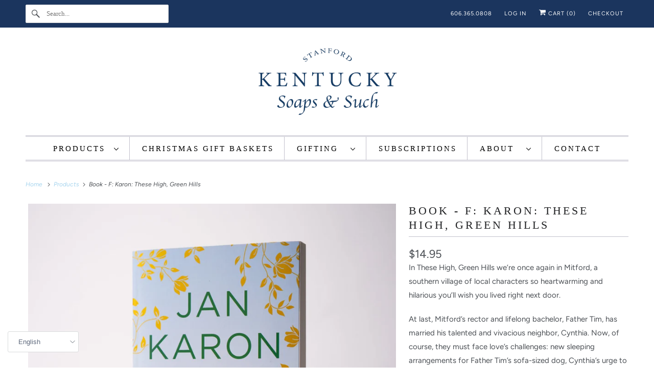

--- FILE ---
content_type: text/html; charset=utf-8
request_url: https://kentuckysoapsandsuch.com/products/book-karon-these-high-green
body_size: 37728
content:
<!DOCTYPE html>
<html class="no-js no-touch" lang="en">
  <head>
  <script>
    window.Store = window.Store || {};
    window.Store.id = 53559066796;
  </script>
    <meta charset="utf-8">
    <meta http-equiv="cleartype" content="on">



    

<meta name="author" content="Kentucky Soaps &amp; Such">



    
<meta property="og:image:alt" content="These High, Green Hills - Kentucky Soaps &amp; Such">
      
    
  








<meta name="twitter:image:width" content="240">
  <meta name="twitter:image:height" content="240"><meta name="twitter:image:alt" content="These High, Green Hills - Kentucky Soaps &amp; Such">



    

    

    <!-- Mobile Specific Metas -->
    <meta name="HandheldFriendly" content="True">
    <meta name="MobileOptimized" content="320">
    <meta name="viewport" content="width=device-width,initial-scale=1">
    <meta name="theme-color" content="#ffffff">

    <!-- Preconnect Domains -->
    <link rel="preconnect" href="https://cdn.shopify.com" crossorigin>
    <link rel="preconnect" href="https://fonts.shopify.com" crossorigin>
    <link rel="preconnect" href="https://monorail-edge.shopifysvc.com">

    <!-- Preload Assets -->
    <link rel="preload" href="//kentuckysoapsandsuch.com/cdn/shop/t/6/assets/vendors.js?v=144919140039296097911681752787" as="script">
    <link rel="preload" href="//kentuckysoapsandsuch.com/cdn/shop/t/6/assets/fancybox.css?v=30466120580444283401681752786" as="style">
    <link rel="preload" href="//kentuckysoapsandsuch.com/cdn/shop/t/6/assets/styles.css?v=85917874303302062071759332876" as="style">
    <link rel="preload" href="//kentuckysoapsandsuch.com/cdn/shop/t/6/assets/app.js?v=20835589283632382801681752801" as="script">

    <!-- Stylesheet for Fancybox library -->
    <link href="//kentuckysoapsandsuch.com/cdn/shop/t/6/assets/fancybox.css?v=30466120580444283401681752786" rel="stylesheet" type="text/css" media="all" />

    <!-- Stylesheets for Responsive -->
    <link href="//kentuckysoapsandsuch.com/cdn/shop/t/6/assets/styles.css?v=85917874303302062071759332876" rel="stylesheet" type="text/css" media="all" />

    <!-- Icons -->
    
      <link rel="shortcut icon" type="image/x-icon" href="//kentuckysoapsandsuch.com/cdn/shop/files/KY_Soaps_and_Such_logo_180x180.webp?v=1746035207">
      <link rel="apple-touch-icon" href="//kentuckysoapsandsuch.com/cdn/shop/files/KY_Soaps_and_Such_logo_180x180.webp?v=1746035207"/>
      <link rel="apple-touch-icon" sizes="72x72" href="//kentuckysoapsandsuch.com/cdn/shop/files/KY_Soaps_and_Such_logo_72x72.webp?v=1746035207"/>
      <link rel="apple-touch-icon" sizes="114x114" href="//kentuckysoapsandsuch.com/cdn/shop/files/KY_Soaps_and_Such_logo_114x114.webp?v=1746035207"/>
      <link rel="apple-touch-icon" sizes="180x180" href="//kentuckysoapsandsuch.com/cdn/shop/files/KY_Soaps_and_Such_logo_180x180.webp?v=1746035207"/>
      <link rel="apple-touch-icon" sizes="228x228" href="//kentuckysoapsandsuch.com/cdn/shop/files/KY_Soaps_and_Such_logo_228x228.webp?v=1746035207"/>
    


    
      <script src="/services/javascripts/countries.js" defer></script>
    

    
    <script>
      window.PXUTheme = window.PXUTheme || {};
      window.PXUTheme.version = '9.0.0';
      window.PXUTheme.name = 'Responsive';
    </script>
    


    <script>
      
window.PXUTheme = window.PXUTheme || {};


window.PXUTheme.theme_settings = {};
window.PXUTheme.theme_settings.primary_locale = "true";
window.PXUTheme.theme_settings.current_locale = "en";
window.PXUTheme.theme_settings.shop_url = "/";


window.PXUTheme.theme_settings.newsletter_popup = false;
window.PXUTheme.theme_settings.newsletter_popup_days = "2";
window.PXUTheme.theme_settings.newsletter_popup_mobile = true;
window.PXUTheme.theme_settings.newsletter_popup_seconds = 8;


window.PXUTheme.theme_settings.enable_predictive_search = true;


window.PXUTheme.theme_settings.free_text = "Free";


window.PXUTheme.theme_settings.product_form_style = "swatches";
window.PXUTheme.theme_settings.display_inventory_left = true;
window.PXUTheme.theme_settings.limit_quantity = false;
window.PXUTheme.theme_settings.inventory_threshold = 10;
window.PXUTheme.theme_settings.free_price_text = "Free";


window.PXUTheme.theme_settings.collection_swatches = false;
window.PXUTheme.theme_settings.collection_secondary_image = true;


window.PXUTheme.theme_settings.cart_action = "ajax";
window.PXUTheme.theme_settings.collection_secondary_image = true;
window.PXUTheme.theme_settings.display_tos_checkbox = false;
window.PXUTheme.theme_settings.tos_richtext = "\u003cp\u003eI Agree with the Terms \u0026 Conditions\u003c\/p\u003e";


window.PXUTheme.translation = {};


window.PXUTheme.translation.newsletter_success_text = "Thank you for joining our mailing list!";


window.PXUTheme.translation.menu = "Menu";


window.PXUTheme.translation.agree_to_terms_warning = "You must agree with the terms and conditions to checkout.";
window.PXUTheme.translation.cart_discount = "Discount";
window.PXUTheme.translation.edit_cart = "View Cart";
window.PXUTheme.translation.add_to_cart_success = "Just Added";
window.PXUTheme.translation.agree_to_terms_html = "I Agree with the Terms &amp; Conditions";
window.PXUTheme.translation.checkout = "Checkout";
window.PXUTheme.translation.or = "or";
window.PXUTheme.translation.continue_shopping = "Continue Shopping";
window.PXUTheme.translation.no_shipping_destination = "We do not ship to this destination.";
window.PXUTheme.translation.additional_rate = "There is one shipping rate available for";
window.PXUTheme.translation.additional_rate_at = "at";
window.PXUTheme.translation.additional_rates_part_1 = "There are";
window.PXUTheme.translation.additional_rates_part_2 = "shipping rates available for";
window.PXUTheme.translation.additional_rates_part_3 = "starting at";


window.PXUTheme.translation.product_add_to_cart_success = "Added";
window.PXUTheme.translation.product_add_to_cart = "Add to cart";
window.PXUTheme.translation.product_notify_form_email = "Email address";
window.PXUTheme.translation.product_notify_form_send = "Send";
window.PXUTheme.translation.items_left_count_one = "item left";
window.PXUTheme.translation.items_left_count_other = "items left";
window.PXUTheme.translation.product_sold_out = "Sold Out";
window.PXUTheme.translation.product_unavailable = "Unavailable";
window.PXUTheme.translation.product_notify_form_success = "Thanks! We will notify you when this product becomes available!";
window.PXUTheme.translation.product_from = "from";


window.PXUTheme.currency = {};


window.PXUTheme.currency.shop_currency = "USD";
window.PXUTheme.currency.default_currency = "USD";
window.PXUTheme.currency.display_format = "money_format";
window.PXUTheme.currency.money_format = "${{amount}}";
window.PXUTheme.currency.money_format_no_currency = "${{amount}}";
window.PXUTheme.currency.money_format_currency = "${{amount}} USD";
window.PXUTheme.currency.native_multi_currency = false;
window.PXUTheme.currency.shipping_calculator = true;
window.PXUTheme.currency.iso_code = "USD";
window.PXUTheme.currency.symbol = "$";


window.PXUTheme.media_queries = {};
window.PXUTheme.media_queries.small = window.matchMedia( "(max-width: 480px)" );
window.PXUTheme.media_queries.medium = window.matchMedia( "(max-width: 798px)" );
window.PXUTheme.media_queries.large = window.matchMedia( "(min-width: 799px)" );
window.PXUTheme.media_queries.larger = window.matchMedia( "(min-width: 960px)" );
window.PXUTheme.media_queries.xlarge = window.matchMedia( "(min-width: 1200px)" );
window.PXUTheme.media_queries.ie10 = window.matchMedia( "all and (-ms-high-contrast: none), (-ms-high-contrast: active)" );
window.PXUTheme.media_queries.tablet = window.matchMedia( "only screen and (min-width: 799px) and (max-width: 1024px)" );


window.PXUTheme.routes = window.PXUTheme.routes || {};
window.PXUTheme.routes.root_url = "/";
window.PXUTheme.routes.search_url = "/search";
window.PXUTheme.routes.predictive_search_url = "/search/suggest";
window.PXUTheme.routes.cart_url = "/cart";
window.PXUTheme.routes.product_recommendations_url = "/recommendations/products";
    </script>

    <script>
      document.documentElement.className=document.documentElement.className.replace(/\bno-js\b/,'js');
      if(window.Shopify&&window.Shopify.designMode)document.documentElement.className+=' in-theme-editor';
      if(('ontouchstart' in window)||window.DocumentTouch&&document instanceof DocumentTouch)document.documentElement.className=document.documentElement.className.replace(/\bno-touch\b/,'has-touch');
    </script>

    <script src="//kentuckysoapsandsuch.com/cdn/shop/t/6/assets/vendors.js?v=144919140039296097911681752787" defer></script>
    <script src="//kentuckysoapsandsuch.com/cdn/shop/t/6/assets/app.js?v=20835589283632382801681752801" defer></script>

    <script>window.performance && window.performance.mark && window.performance.mark('shopify.content_for_header.start');</script><meta name="google-site-verification" content="DgDoodaQMvHAgM7g6gP9N8Sjwp60Qj6qkdPLs4CMXtU">
<meta name="facebook-domain-verification" content="g45i1tlgkmbchgjv6apjzpvtvvx1h1">
<meta name="facebook-domain-verification" content="st6xjmuwfjfbtv45smogj2690pa1v8">
<meta name="facebook-domain-verification" content="xvxec1ndgw9zivxdogbbg8sdujtdt1">
<meta name="facebook-domain-verification" content="q03n68wmfvqjucmqw83achq242m5ni">
<meta name="facebook-domain-verification" content="bq32ysvlo4zsufrjes1juvzfpfd9tw">
<meta name="facebook-domain-verification" content="d506ip7hzyrpguq9urwht5xga5jcd2">
<meta id="shopify-digital-wallet" name="shopify-digital-wallet" content="/53559066796/digital_wallets/dialog">
<meta name="shopify-checkout-api-token" content="a6c3da56c65dd96561bdd0d36647b98f">
<link rel="alternate" type="application/json+oembed" href="https://kentuckysoapsandsuch.com/products/book-karon-these-high-green.oembed">
<script async="async" src="/checkouts/internal/preloads.js?locale=en-US"></script>
<link rel="preconnect" href="https://shop.app" crossorigin="anonymous">
<script async="async" src="https://shop.app/checkouts/internal/preloads.js?locale=en-US&shop_id=53559066796" crossorigin="anonymous"></script>
<script id="apple-pay-shop-capabilities" type="application/json">{"shopId":53559066796,"countryCode":"US","currencyCode":"USD","merchantCapabilities":["supports3DS"],"merchantId":"gid:\/\/shopify\/Shop\/53559066796","merchantName":"Kentucky Soaps \u0026 Such","requiredBillingContactFields":["postalAddress","email"],"requiredShippingContactFields":["postalAddress","email"],"shippingType":"shipping","supportedNetworks":["visa","masterCard","amex","discover","elo","jcb"],"total":{"type":"pending","label":"Kentucky Soaps \u0026 Such","amount":"1.00"},"shopifyPaymentsEnabled":true,"supportsSubscriptions":true}</script>
<script id="shopify-features" type="application/json">{"accessToken":"a6c3da56c65dd96561bdd0d36647b98f","betas":["rich-media-storefront-analytics"],"domain":"kentuckysoapsandsuch.com","predictiveSearch":true,"shopId":53559066796,"locale":"en"}</script>
<script>var Shopify = Shopify || {};
Shopify.shop = "kentucky-soaps-such.myshopify.com";
Shopify.locale = "en";
Shopify.currency = {"active":"USD","rate":"1.0"};
Shopify.country = "US";
Shopify.theme = {"name":"Updated copy of Responsive","id":136434909426,"schema_name":"Responsive","schema_version":"9.0.0","theme_store_id":304,"role":"main"};
Shopify.theme.handle = "null";
Shopify.theme.style = {"id":null,"handle":null};
Shopify.cdnHost = "kentuckysoapsandsuch.com/cdn";
Shopify.routes = Shopify.routes || {};
Shopify.routes.root = "/";</script>
<script type="module">!function(o){(o.Shopify=o.Shopify||{}).modules=!0}(window);</script>
<script>!function(o){function n(){var o=[];function n(){o.push(Array.prototype.slice.apply(arguments))}return n.q=o,n}var t=o.Shopify=o.Shopify||{};t.loadFeatures=n(),t.autoloadFeatures=n()}(window);</script>
<script>
  window.ShopifyPay = window.ShopifyPay || {};
  window.ShopifyPay.apiHost = "shop.app\/pay";
  window.ShopifyPay.redirectState = null;
</script>
<script id="shop-js-analytics" type="application/json">{"pageType":"product"}</script>
<script defer="defer" async type="module" src="//kentuckysoapsandsuch.com/cdn/shopifycloud/shop-js/modules/v2/client.init-shop-cart-sync_BT-GjEfc.en.esm.js"></script>
<script defer="defer" async type="module" src="//kentuckysoapsandsuch.com/cdn/shopifycloud/shop-js/modules/v2/chunk.common_D58fp_Oc.esm.js"></script>
<script defer="defer" async type="module" src="//kentuckysoapsandsuch.com/cdn/shopifycloud/shop-js/modules/v2/chunk.modal_xMitdFEc.esm.js"></script>
<script type="module">
  await import("//kentuckysoapsandsuch.com/cdn/shopifycloud/shop-js/modules/v2/client.init-shop-cart-sync_BT-GjEfc.en.esm.js");
await import("//kentuckysoapsandsuch.com/cdn/shopifycloud/shop-js/modules/v2/chunk.common_D58fp_Oc.esm.js");
await import("//kentuckysoapsandsuch.com/cdn/shopifycloud/shop-js/modules/v2/chunk.modal_xMitdFEc.esm.js");

  window.Shopify.SignInWithShop?.initShopCartSync?.({"fedCMEnabled":true,"windoidEnabled":true});

</script>
<script>
  window.Shopify = window.Shopify || {};
  if (!window.Shopify.featureAssets) window.Shopify.featureAssets = {};
  window.Shopify.featureAssets['shop-js'] = {"shop-cart-sync":["modules/v2/client.shop-cart-sync_DZOKe7Ll.en.esm.js","modules/v2/chunk.common_D58fp_Oc.esm.js","modules/v2/chunk.modal_xMitdFEc.esm.js"],"init-fed-cm":["modules/v2/client.init-fed-cm_B6oLuCjv.en.esm.js","modules/v2/chunk.common_D58fp_Oc.esm.js","modules/v2/chunk.modal_xMitdFEc.esm.js"],"shop-cash-offers":["modules/v2/client.shop-cash-offers_D2sdYoxE.en.esm.js","modules/v2/chunk.common_D58fp_Oc.esm.js","modules/v2/chunk.modal_xMitdFEc.esm.js"],"shop-login-button":["modules/v2/client.shop-login-button_QeVjl5Y3.en.esm.js","modules/v2/chunk.common_D58fp_Oc.esm.js","modules/v2/chunk.modal_xMitdFEc.esm.js"],"pay-button":["modules/v2/client.pay-button_DXTOsIq6.en.esm.js","modules/v2/chunk.common_D58fp_Oc.esm.js","modules/v2/chunk.modal_xMitdFEc.esm.js"],"shop-button":["modules/v2/client.shop-button_DQZHx9pm.en.esm.js","modules/v2/chunk.common_D58fp_Oc.esm.js","modules/v2/chunk.modal_xMitdFEc.esm.js"],"avatar":["modules/v2/client.avatar_BTnouDA3.en.esm.js"],"init-windoid":["modules/v2/client.init-windoid_CR1B-cfM.en.esm.js","modules/v2/chunk.common_D58fp_Oc.esm.js","modules/v2/chunk.modal_xMitdFEc.esm.js"],"init-shop-for-new-customer-accounts":["modules/v2/client.init-shop-for-new-customer-accounts_C_vY_xzh.en.esm.js","modules/v2/client.shop-login-button_QeVjl5Y3.en.esm.js","modules/v2/chunk.common_D58fp_Oc.esm.js","modules/v2/chunk.modal_xMitdFEc.esm.js"],"init-shop-email-lookup-coordinator":["modules/v2/client.init-shop-email-lookup-coordinator_BI7n9ZSv.en.esm.js","modules/v2/chunk.common_D58fp_Oc.esm.js","modules/v2/chunk.modal_xMitdFEc.esm.js"],"init-shop-cart-sync":["modules/v2/client.init-shop-cart-sync_BT-GjEfc.en.esm.js","modules/v2/chunk.common_D58fp_Oc.esm.js","modules/v2/chunk.modal_xMitdFEc.esm.js"],"shop-toast-manager":["modules/v2/client.shop-toast-manager_DiYdP3xc.en.esm.js","modules/v2/chunk.common_D58fp_Oc.esm.js","modules/v2/chunk.modal_xMitdFEc.esm.js"],"init-customer-accounts":["modules/v2/client.init-customer-accounts_D9ZNqS-Q.en.esm.js","modules/v2/client.shop-login-button_QeVjl5Y3.en.esm.js","modules/v2/chunk.common_D58fp_Oc.esm.js","modules/v2/chunk.modal_xMitdFEc.esm.js"],"init-customer-accounts-sign-up":["modules/v2/client.init-customer-accounts-sign-up_iGw4briv.en.esm.js","modules/v2/client.shop-login-button_QeVjl5Y3.en.esm.js","modules/v2/chunk.common_D58fp_Oc.esm.js","modules/v2/chunk.modal_xMitdFEc.esm.js"],"shop-follow-button":["modules/v2/client.shop-follow-button_CqMgW2wH.en.esm.js","modules/v2/chunk.common_D58fp_Oc.esm.js","modules/v2/chunk.modal_xMitdFEc.esm.js"],"checkout-modal":["modules/v2/client.checkout-modal_xHeaAweL.en.esm.js","modules/v2/chunk.common_D58fp_Oc.esm.js","modules/v2/chunk.modal_xMitdFEc.esm.js"],"shop-login":["modules/v2/client.shop-login_D91U-Q7h.en.esm.js","modules/v2/chunk.common_D58fp_Oc.esm.js","modules/v2/chunk.modal_xMitdFEc.esm.js"],"lead-capture":["modules/v2/client.lead-capture_BJmE1dJe.en.esm.js","modules/v2/chunk.common_D58fp_Oc.esm.js","modules/v2/chunk.modal_xMitdFEc.esm.js"],"payment-terms":["modules/v2/client.payment-terms_Ci9AEqFq.en.esm.js","modules/v2/chunk.common_D58fp_Oc.esm.js","modules/v2/chunk.modal_xMitdFEc.esm.js"]};
</script>
<script>(function() {
  var isLoaded = false;
  function asyncLoad() {
    if (isLoaded) return;
    isLoaded = true;
    var urls = ["https:\/\/static.rechargecdn.com\/assets\/js\/widget.min.js?shop=kentucky-soaps-such.myshopify.com","https:\/\/gtranslate.io\/shopify\/gtranslate.js?shop=kentucky-soaps-such.myshopify.com","https:\/\/chimpstatic.com\/mcjs-connected\/js\/users\/c3697c2e7d96e30cdc64121d6\/ba4b3791a99ef0b2c4398123b.js?shop=kentucky-soaps-such.myshopify.com","https:\/\/image-optimizer.salessquad.co.uk\/scripts\/tiny_img_not_found_notifier_e9c20f0b07436be2daae61c5235280c5.js?shop=kentucky-soaps-such.myshopify.com","\/\/cdn.shopify.com\/proxy\/057c6583af136caa0359898a93c204d303d32c590943c89901dd427335d43d00\/forms-akamai.smsbump.com\/469716\/form_83594.js?ver=1715801752\u0026shop=kentucky-soaps-such.myshopify.com\u0026sp-cache-control=cHVibGljLCBtYXgtYWdlPTkwMA","https:\/\/zooomyapps.com\/wishlist\/ZooomyOrders.js?shop=kentucky-soaps-such.myshopify.com","https:\/\/d18eg7dreypte5.cloudfront.net\/browse-abandonment\/smsbump_timer.js?shop=kentucky-soaps-such.myshopify.com","https:\/\/cdn.shopify.com\/s\/files\/1\/0535\/5906\/6796\/t\/6\/assets\/yoast-active-script.js?v=1709828789\u0026shop=kentucky-soaps-such.myshopify.com","https:\/\/cdn.giftship.app\/build\/storefront\/giftship.js?shop=kentucky-soaps-such.myshopify.com"];
    for (var i = 0; i < urls.length; i++) {
      var s = document.createElement('script');
      s.type = 'text/javascript';
      s.async = true;
      s.src = urls[i];
      var x = document.getElementsByTagName('script')[0];
      x.parentNode.insertBefore(s, x);
    }
  };
  if(window.attachEvent) {
    window.attachEvent('onload', asyncLoad);
  } else {
    window.addEventListener('load', asyncLoad, false);
  }
})();</script>
<script id="__st">var __st={"a":53559066796,"offset":-18000,"reqid":"0dfaeef6-4568-497e-93b8-a5fcd464f23d-1769135806","pageurl":"kentuckysoapsandsuch.com\/products\/book-karon-these-high-green","u":"cf6422939e11","p":"product","rtyp":"product","rid":7707586003186};</script>
<script>window.ShopifyPaypalV4VisibilityTracking = true;</script>
<script id="captcha-bootstrap">!function(){'use strict';const t='contact',e='account',n='new_comment',o=[[t,t],['blogs',n],['comments',n],[t,'customer']],c=[[e,'customer_login'],[e,'guest_login'],[e,'recover_customer_password'],[e,'create_customer']],r=t=>t.map((([t,e])=>`form[action*='/${t}']:not([data-nocaptcha='true']) input[name='form_type'][value='${e}']`)).join(','),a=t=>()=>t?[...document.querySelectorAll(t)].map((t=>t.form)):[];function s(){const t=[...o],e=r(t);return a(e)}const i='password',u='form_key',d=['recaptcha-v3-token','g-recaptcha-response','h-captcha-response',i],f=()=>{try{return window.sessionStorage}catch{return}},m='__shopify_v',_=t=>t.elements[u];function p(t,e,n=!1){try{const o=window.sessionStorage,c=JSON.parse(o.getItem(e)),{data:r}=function(t){const{data:e,action:n}=t;return t[m]||n?{data:e,action:n}:{data:t,action:n}}(c);for(const[e,n]of Object.entries(r))t.elements[e]&&(t.elements[e].value=n);n&&o.removeItem(e)}catch(o){console.error('form repopulation failed',{error:o})}}const l='form_type',E='cptcha';function T(t){t.dataset[E]=!0}const w=window,h=w.document,L='Shopify',v='ce_forms',y='captcha';let A=!1;((t,e)=>{const n=(g='f06e6c50-85a8-45c8-87d0-21a2b65856fe',I='https://cdn.shopify.com/shopifycloud/storefront-forms-hcaptcha/ce_storefront_forms_captcha_hcaptcha.v1.5.2.iife.js',D={infoText:'Protected by hCaptcha',privacyText:'Privacy',termsText:'Terms'},(t,e,n)=>{const o=w[L][v],c=o.bindForm;if(c)return c(t,g,e,D).then(n);var r;o.q.push([[t,g,e,D],n]),r=I,A||(h.body.append(Object.assign(h.createElement('script'),{id:'captcha-provider',async:!0,src:r})),A=!0)});var g,I,D;w[L]=w[L]||{},w[L][v]=w[L][v]||{},w[L][v].q=[],w[L][y]=w[L][y]||{},w[L][y].protect=function(t,e){n(t,void 0,e),T(t)},Object.freeze(w[L][y]),function(t,e,n,w,h,L){const[v,y,A,g]=function(t,e,n){const i=e?o:[],u=t?c:[],d=[...i,...u],f=r(d),m=r(i),_=r(d.filter((([t,e])=>n.includes(e))));return[a(f),a(m),a(_),s()]}(w,h,L),I=t=>{const e=t.target;return e instanceof HTMLFormElement?e:e&&e.form},D=t=>v().includes(t);t.addEventListener('submit',(t=>{const e=I(t);if(!e)return;const n=D(e)&&!e.dataset.hcaptchaBound&&!e.dataset.recaptchaBound,o=_(e),c=g().includes(e)&&(!o||!o.value);(n||c)&&t.preventDefault(),c&&!n&&(function(t){try{if(!f())return;!function(t){const e=f();if(!e)return;const n=_(t);if(!n)return;const o=n.value;o&&e.removeItem(o)}(t);const e=Array.from(Array(32),(()=>Math.random().toString(36)[2])).join('');!function(t,e){_(t)||t.append(Object.assign(document.createElement('input'),{type:'hidden',name:u})),t.elements[u].value=e}(t,e),function(t,e){const n=f();if(!n)return;const o=[...t.querySelectorAll(`input[type='${i}']`)].map((({name:t})=>t)),c=[...d,...o],r={};for(const[a,s]of new FormData(t).entries())c.includes(a)||(r[a]=s);n.setItem(e,JSON.stringify({[m]:1,action:t.action,data:r}))}(t,e)}catch(e){console.error('failed to persist form',e)}}(e),e.submit())}));const S=(t,e)=>{t&&!t.dataset[E]&&(n(t,e.some((e=>e===t))),T(t))};for(const o of['focusin','change'])t.addEventListener(o,(t=>{const e=I(t);D(e)&&S(e,y())}));const B=e.get('form_key'),M=e.get(l),P=B&&M;t.addEventListener('DOMContentLoaded',(()=>{const t=y();if(P)for(const e of t)e.elements[l].value===M&&p(e,B);[...new Set([...A(),...v().filter((t=>'true'===t.dataset.shopifyCaptcha))])].forEach((e=>S(e,t)))}))}(h,new URLSearchParams(w.location.search),n,t,e,['guest_login'])})(!0,!0)}();</script>
<script integrity="sha256-4kQ18oKyAcykRKYeNunJcIwy7WH5gtpwJnB7kiuLZ1E=" data-source-attribution="shopify.loadfeatures" defer="defer" src="//kentuckysoapsandsuch.com/cdn/shopifycloud/storefront/assets/storefront/load_feature-a0a9edcb.js" crossorigin="anonymous"></script>
<script crossorigin="anonymous" defer="defer" src="//kentuckysoapsandsuch.com/cdn/shopifycloud/storefront/assets/shopify_pay/storefront-65b4c6d7.js?v=20250812"></script>
<script data-source-attribution="shopify.dynamic_checkout.dynamic.init">var Shopify=Shopify||{};Shopify.PaymentButton=Shopify.PaymentButton||{isStorefrontPortableWallets:!0,init:function(){window.Shopify.PaymentButton.init=function(){};var t=document.createElement("script");t.src="https://kentuckysoapsandsuch.com/cdn/shopifycloud/portable-wallets/latest/portable-wallets.en.js",t.type="module",document.head.appendChild(t)}};
</script>
<script data-source-attribution="shopify.dynamic_checkout.buyer_consent">
  function portableWalletsHideBuyerConsent(e){var t=document.getElementById("shopify-buyer-consent"),n=document.getElementById("shopify-subscription-policy-button");t&&n&&(t.classList.add("hidden"),t.setAttribute("aria-hidden","true"),n.removeEventListener("click",e))}function portableWalletsShowBuyerConsent(e){var t=document.getElementById("shopify-buyer-consent"),n=document.getElementById("shopify-subscription-policy-button");t&&n&&(t.classList.remove("hidden"),t.removeAttribute("aria-hidden"),n.addEventListener("click",e))}window.Shopify?.PaymentButton&&(window.Shopify.PaymentButton.hideBuyerConsent=portableWalletsHideBuyerConsent,window.Shopify.PaymentButton.showBuyerConsent=portableWalletsShowBuyerConsent);
</script>
<script>
  function portableWalletsCleanup(e){e&&e.src&&console.error("Failed to load portable wallets script "+e.src);var t=document.querySelectorAll("shopify-accelerated-checkout .shopify-payment-button__skeleton, shopify-accelerated-checkout-cart .wallet-cart-button__skeleton"),e=document.getElementById("shopify-buyer-consent");for(let e=0;e<t.length;e++)t[e].remove();e&&e.remove()}function portableWalletsNotLoadedAsModule(e){e instanceof ErrorEvent&&"string"==typeof e.message&&e.message.includes("import.meta")&&"string"==typeof e.filename&&e.filename.includes("portable-wallets")&&(window.removeEventListener("error",portableWalletsNotLoadedAsModule),window.Shopify.PaymentButton.failedToLoad=e,"loading"===document.readyState?document.addEventListener("DOMContentLoaded",window.Shopify.PaymentButton.init):window.Shopify.PaymentButton.init())}window.addEventListener("error",portableWalletsNotLoadedAsModule);
</script>

<script type="module" src="https://kentuckysoapsandsuch.com/cdn/shopifycloud/portable-wallets/latest/portable-wallets.en.js" onError="portableWalletsCleanup(this)" crossorigin="anonymous"></script>
<script nomodule>
  document.addEventListener("DOMContentLoaded", portableWalletsCleanup);
</script>

<link id="shopify-accelerated-checkout-styles" rel="stylesheet" media="screen" href="https://kentuckysoapsandsuch.com/cdn/shopifycloud/portable-wallets/latest/accelerated-checkout-backwards-compat.css" crossorigin="anonymous">
<style id="shopify-accelerated-checkout-cart">
        #shopify-buyer-consent {
  margin-top: 1em;
  display: inline-block;
  width: 100%;
}

#shopify-buyer-consent.hidden {
  display: none;
}

#shopify-subscription-policy-button {
  background: none;
  border: none;
  padding: 0;
  text-decoration: underline;
  font-size: inherit;
  cursor: pointer;
}

#shopify-subscription-policy-button::before {
  box-shadow: none;
}

      </style>

<script>window.performance && window.performance.mark && window.performance.mark('shopify.content_for_header.end');</script>

    <noscript>
      <style>
        .slides > li:first-child {display: block;}
        .image__fallback {
          width: 100vw;
          display: block !important;
          max-width: 100vw !important;
          margin-bottom: 0;
        }
        .no-js-only {
          display: inherit !important;
        }
        .icon-cart.cart-button {
          display: none;
        }
        .lazyload {
          opacity: 1;
          -webkit-filter: blur(0);
          filter: blur(0);
        }
        .animate_right,
        .animate_left,
        .animate_up,
        .animate_down {
          opacity: 1;
        }
        .product_section .product_form {
          opacity: 1;
        }
        .multi_select,
        form .select {
          display: block !important;
        }
        .swatch_options {
          display: none;
        }
        .image-element__wrap {
          display: none;
        }
      </style>
    </noscript>

  <!-- BEGIN app block: shopify://apps/yoast-seo/blocks/metatags/7c777011-bc88-4743-a24e-64336e1e5b46 -->
<!-- This site is optimized with Yoast SEO for Shopify -->
<title>Book - F: Karon: These High, Green Hills | Kentucky Soaps &amp; Such</title>
<meta name="description" content="In These High, Green Hills we’re once again in Mitford, a southern village of local characters so heartwarming and hilarious you’ll wish you lived right next door. At last, Mitford’s rector and lifelong bachelor, Father Tim, has married his talented and vivacious neighbor, Cynthia. Now, of course, they must face love’s" />
<link rel="canonical" href="https://kentuckysoapsandsuch.com/products/book-karon-these-high-green" />
<meta name="robots" content="index, follow, max-image-preview:large, max-snippet:-1, max-video-preview:-1" />
<meta property="og:site_name" content="Kentucky Soaps &amp; Such" />
<meta property="og:url" content="https://kentuckysoapsandsuch.com/products/book-karon-these-high-green" />
<meta property="og:locale" content="en_US" />
<meta property="og:type" content="product" />
<meta property="og:title" content="Book - F: Karon: These High, Green Hills | Kentucky Soaps &amp; Such" />
<meta property="og:description" content="In These High, Green Hills we’re once again in Mitford, a southern village of local characters so heartwarming and hilarious you’ll wish you lived right next door. At last, Mitford’s rector and lifelong bachelor, Father Tim, has married his talented and vivacious neighbor, Cynthia. Now, of course, they must face love’s" />
<meta property="og:image" content="https://kentuckysoapsandsuch.com/cdn/shop/products/these-high-green-hills-566122.jpg?v=1666828528" />
<meta property="og:image:height" content="2048" />
<meta property="og:image:width" content="2048" />
<meta property="og:availability" content="instock" />
<meta property="product:availability" content="instock" />
<meta property="product:condition" content="new" />
<meta property="product:price:amount" content="14.95" />
<meta property="product:price:currency" content="USD" />
<meta property="product:retailer_item_id" content="9780140257939" />
<meta name="twitter:card" content="summary_large_image" />
<script type="application/ld+json" id="yoast-schema-graph">
{
  "@context": "https://schema.org",
  "@graph": [
    {
      "@type": "Organization",
      "@id": "https://kentuckysoapsandsuch.com/#/schema/organization/1",
      "url": "https://kentuckysoapsandsuch.com",
      "name": "Kentucky Soaps \u0026 Such",
      "alternateName": "KY Soaps and Such",
      "logo": {
        "@id": "https://kentuckysoapsandsuch.com/#/schema/ImageObject/34118191644914"
      },
      "image": [
        {
          "@id": "https://kentuckysoapsandsuch.com/#/schema/ImageObject/34118191644914"
        }
      ],
      "hasMerchantReturnPolicy": {
        "@type": "MerchantReturnPolicy",
        "merchantReturnLink": "https://kentuckysoapsandsuch.com/policies/refund-policy"
      },
      "sameAs": ["https:\/\/www.instagram.com\/kentuckysoapsandsuch\/","https:\/\/www.facebook.com\/kysoaps"]
    },
    {
      "@type": "ImageObject",
      "@id": "https://kentuckysoapsandsuch.com/#/schema/ImageObject/34118191644914",
      "width": 1779,
      "height": 837,
      "url": "https:\/\/kentuckysoapsandsuch.com\/cdn\/shop\/files\/KSS-logo.png?v=1709829166",
      "contentUrl": "https:\/\/kentuckysoapsandsuch.com\/cdn\/shop\/files\/KSS-logo.png?v=1709829166"
    },
    {
      "@type": "WebSite",
      "@id": "https://kentuckysoapsandsuch.com/#/schema/website/1",
      "url": "https://kentuckysoapsandsuch.com",
      "name": "Kentucky Soaps \u0026 Such",
      "alternateName": "KY Soaps and Such",
      "potentialAction": {
        "@type": "SearchAction",
        "target": "https://kentuckysoapsandsuch.com/search?q={search_term_string}",
        "query-input": "required name=search_term_string"
      },
      "publisher": {
        "@id": "https://kentuckysoapsandsuch.com/#/schema/organization/1"
      },
      "inLanguage": "en"
    },
    {
      "@type": "ItemPage",
      "@id": "https:\/\/kentuckysoapsandsuch.com\/products\/book-karon-these-high-green",
      "name": "Book - F: Karon: These High, Green Hills | Kentucky Soaps \u0026amp; Such",
      "description": "In These High, Green Hills we’re once again in Mitford, a southern village of local characters so heartwarming and hilarious you’ll wish you lived right next door. At last, Mitford’s rector and lifelong bachelor, Father Tim, has married his talented and vivacious neighbor, Cynthia. Now, of course, they must face love’s",
      "datePublished": "2022-10-26T15:13:00-04:00",
      "breadcrumb": {
        "@id": "https:\/\/kentuckysoapsandsuch.com\/products\/book-karon-these-high-green\/#\/schema\/breadcrumb"
      },
      "primaryImageOfPage": {
        "@id": "https://kentuckysoapsandsuch.com/#/schema/ImageObject/31522433171698"
      },
      "image": [{
        "@id": "https://kentuckysoapsandsuch.com/#/schema/ImageObject/31522433171698"
      }],
      "isPartOf": {
        "@id": "https://kentuckysoapsandsuch.com/#/schema/website/1"
      },
      "url": "https:\/\/kentuckysoapsandsuch.com\/products\/book-karon-these-high-green"
    },
    {
      "@type": "ImageObject",
      "@id": "https://kentuckysoapsandsuch.com/#/schema/ImageObject/31522433171698",
      "caption": "These High, Green Hills - Kentucky Soaps \u0026 Such",
      "inLanguage": "en",
      "width": 2048,
      "height": 2048,
      "url": "https:\/\/kentuckysoapsandsuch.com\/cdn\/shop\/products\/these-high-green-hills-566122.jpg?v=1666828528",
      "contentUrl": "https:\/\/kentuckysoapsandsuch.com\/cdn\/shop\/products\/these-high-green-hills-566122.jpg?v=1666828528"
    },
    {
      "@type": "ProductGroup",
      "@id": "https:\/\/kentuckysoapsandsuch.com\/products\/book-karon-these-high-green\/#\/schema\/Product",
      "brand": [{
        "@type": "Brand",
        "name": "Ingram"
      }],
      "mainEntityOfPage": {
        "@id": "https:\/\/kentuckysoapsandsuch.com\/products\/book-karon-these-high-green"
      },
      "name": "Book - F: Karon: These High, Green Hills",
      "description": "In These High, Green Hills we’re once again in Mitford, a southern village of local characters so heartwarming and hilarious you’ll wish you lived right next door. At last, Mitford’s rector and lifelong bachelor, Father Tim, has married his talented and vivacious neighbor, Cynthia. Now, of course, they must face love’s",
      "image": [{
        "@id": "https://kentuckysoapsandsuch.com/#/schema/ImageObject/31522433171698"
      }],
      "productGroupID": "7707586003186",
      "hasVariant": [
        {
          "@type": "Product",
          "@id": "https://kentuckysoapsandsuch.com/#/schema/Product/43349920055538",
          "name": "Book - F: Karon: These High, Green Hills",
          "sku": "9780140257939",
          "gtin": "9780140257939",
          "image": [{
            "@id": "https://kentuckysoapsandsuch.com/#/schema/ImageObject/31522433171698"
          }],
          "offers": {
            "@type": "Offer",
            "@id": "https://kentuckysoapsandsuch.com/#/schema/Offer/43349920055538",
            "availability": "https://schema.org/InStock",
            "category": "Media > Books > Print Books",
            "priceSpecification": {
              "@type": "UnitPriceSpecification",
              "valueAddedTaxIncluded": true,
              "price": 14.95,
              "priceCurrency": "USD"
            },
            "seller": {
              "@id": "https://kentuckysoapsandsuch.com/#/schema/organization/1"
            },
            "url": "https:\/\/kentuckysoapsandsuch.com\/products\/book-karon-these-high-green",
            "checkoutPageURLTemplate": "https:\/\/kentuckysoapsandsuch.com\/cart\/add?id=43349920055538\u0026quantity=1"
          }
        }
      ],
      "url": "https:\/\/kentuckysoapsandsuch.com\/products\/book-karon-these-high-green"
    },
    {
      "@type": "BreadcrumbList",
      "@id": "https:\/\/kentuckysoapsandsuch.com\/products\/book-karon-these-high-green\/#\/schema\/breadcrumb",
      "itemListElement": [
        {
          "@type": "ListItem",
          "name": "Kentucky Soaps \u0026amp; Such",
          "item": "https:\/\/kentuckysoapsandsuch.com",
          "position": 1
        },
        {
          "@type": "ListItem",
          "name": "Book - F: Karon: These High, Green Hills",
          "position": 2
        }
      ]
    }

  ]}
</script>
<!--/ Yoast SEO -->
<!-- END app block --><!-- BEGIN app block: shopify://apps/giftship/blocks/giftship/26bd5756-d344-471d-baf8-ba6267b82da9 -->
<!-- BEGIN app snippet: giftship_snippet -->










<script defer>
  if (typeof(GIST) == 'undefined') {
    window.GIST = GIST = {};
  }
  if (typeof(GIST.f) == 'undefined') {
    GIST.f = {};
  }

  GIST.drawer_cart = false;

  GIST.f._drawerRedirect = function() {

    var cartRedirect = localStorage.getItem("gs_drawer_cart_redirect");

    if (GIST.drawer_cart === true && cartRedirect === "true" && window.location.search.indexOf("gs_drawer_referrer") === -1) {
      var redirectUrl = "/";
      if (document.referrer && document.referrer.indexOf("/a/gs") === -1 && document.referrer.indexOf("/checkouts/") === -1) {
        redirectUrl = document.referrer;
      }
      if (redirectUrl.indexOf("?") === -1) {
        redirectUrl = redirectUrl + "?gs_drawer_open=true";
      } else if (redirectUrl.indexOf("gs_drawer_open") === -1) {
        redirectUrl = redirectUrl + "&gs_drawer_open=true";
      }
      window.location = redirectUrl;
    }
  }

  localStorage.removeItem("gs_drawer_cart_redirect");

  
</script>




  <script
    type="text/javascript"
    src="https://cdn.giftship.app/build/storefront/giftship.js?loaded_by=snippet&v=1.0.5"
    async
  ></script>
  <link rel="stylesheet" type="text/css" href="https://cdn.giftship.app/build/storefront/giftship.css">



<!-- END app snippet -->



<!-- END app block --><link href="https://monorail-edge.shopifysvc.com" rel="dns-prefetch">
<script>(function(){if ("sendBeacon" in navigator && "performance" in window) {try {var session_token_from_headers = performance.getEntriesByType('navigation')[0].serverTiming.find(x => x.name == '_s').description;} catch {var session_token_from_headers = undefined;}var session_cookie_matches = document.cookie.match(/_shopify_s=([^;]*)/);var session_token_from_cookie = session_cookie_matches && session_cookie_matches.length === 2 ? session_cookie_matches[1] : "";var session_token = session_token_from_headers || session_token_from_cookie || "";function handle_abandonment_event(e) {var entries = performance.getEntries().filter(function(entry) {return /monorail-edge.shopifysvc.com/.test(entry.name);});if (!window.abandonment_tracked && entries.length === 0) {window.abandonment_tracked = true;var currentMs = Date.now();var navigation_start = performance.timing.navigationStart;var payload = {shop_id: 53559066796,url: window.location.href,navigation_start,duration: currentMs - navigation_start,session_token,page_type: "product"};window.navigator.sendBeacon("https://monorail-edge.shopifysvc.com/v1/produce", JSON.stringify({schema_id: "online_store_buyer_site_abandonment/1.1",payload: payload,metadata: {event_created_at_ms: currentMs,event_sent_at_ms: currentMs}}));}}window.addEventListener('pagehide', handle_abandonment_event);}}());</script>
<script id="web-pixels-manager-setup">(function e(e,d,r,n,o){if(void 0===o&&(o={}),!Boolean(null===(a=null===(i=window.Shopify)||void 0===i?void 0:i.analytics)||void 0===a?void 0:a.replayQueue)){var i,a;window.Shopify=window.Shopify||{};var t=window.Shopify;t.analytics=t.analytics||{};var s=t.analytics;s.replayQueue=[],s.publish=function(e,d,r){return s.replayQueue.push([e,d,r]),!0};try{self.performance.mark("wpm:start")}catch(e){}var l=function(){var e={modern:/Edge?\/(1{2}[4-9]|1[2-9]\d|[2-9]\d{2}|\d{4,})\.\d+(\.\d+|)|Firefox\/(1{2}[4-9]|1[2-9]\d|[2-9]\d{2}|\d{4,})\.\d+(\.\d+|)|Chrom(ium|e)\/(9{2}|\d{3,})\.\d+(\.\d+|)|(Maci|X1{2}).+ Version\/(15\.\d+|(1[6-9]|[2-9]\d|\d{3,})\.\d+)([,.]\d+|)( \(\w+\)|)( Mobile\/\w+|) Safari\/|Chrome.+OPR\/(9{2}|\d{3,})\.\d+\.\d+|(CPU[ +]OS|iPhone[ +]OS|CPU[ +]iPhone|CPU IPhone OS|CPU iPad OS)[ +]+(15[._]\d+|(1[6-9]|[2-9]\d|\d{3,})[._]\d+)([._]\d+|)|Android:?[ /-](13[3-9]|1[4-9]\d|[2-9]\d{2}|\d{4,})(\.\d+|)(\.\d+|)|Android.+Firefox\/(13[5-9]|1[4-9]\d|[2-9]\d{2}|\d{4,})\.\d+(\.\d+|)|Android.+Chrom(ium|e)\/(13[3-9]|1[4-9]\d|[2-9]\d{2}|\d{4,})\.\d+(\.\d+|)|SamsungBrowser\/([2-9]\d|\d{3,})\.\d+/,legacy:/Edge?\/(1[6-9]|[2-9]\d|\d{3,})\.\d+(\.\d+|)|Firefox\/(5[4-9]|[6-9]\d|\d{3,})\.\d+(\.\d+|)|Chrom(ium|e)\/(5[1-9]|[6-9]\d|\d{3,})\.\d+(\.\d+|)([\d.]+$|.*Safari\/(?![\d.]+ Edge\/[\d.]+$))|(Maci|X1{2}).+ Version\/(10\.\d+|(1[1-9]|[2-9]\d|\d{3,})\.\d+)([,.]\d+|)( \(\w+\)|)( Mobile\/\w+|) Safari\/|Chrome.+OPR\/(3[89]|[4-9]\d|\d{3,})\.\d+\.\d+|(CPU[ +]OS|iPhone[ +]OS|CPU[ +]iPhone|CPU IPhone OS|CPU iPad OS)[ +]+(10[._]\d+|(1[1-9]|[2-9]\d|\d{3,})[._]\d+)([._]\d+|)|Android:?[ /-](13[3-9]|1[4-9]\d|[2-9]\d{2}|\d{4,})(\.\d+|)(\.\d+|)|Mobile Safari.+OPR\/([89]\d|\d{3,})\.\d+\.\d+|Android.+Firefox\/(13[5-9]|1[4-9]\d|[2-9]\d{2}|\d{4,})\.\d+(\.\d+|)|Android.+Chrom(ium|e)\/(13[3-9]|1[4-9]\d|[2-9]\d{2}|\d{4,})\.\d+(\.\d+|)|Android.+(UC? ?Browser|UCWEB|U3)[ /]?(15\.([5-9]|\d{2,})|(1[6-9]|[2-9]\d|\d{3,})\.\d+)\.\d+|SamsungBrowser\/(5\.\d+|([6-9]|\d{2,})\.\d+)|Android.+MQ{2}Browser\/(14(\.(9|\d{2,})|)|(1[5-9]|[2-9]\d|\d{3,})(\.\d+|))(\.\d+|)|K[Aa][Ii]OS\/(3\.\d+|([4-9]|\d{2,})\.\d+)(\.\d+|)/},d=e.modern,r=e.legacy,n=navigator.userAgent;return n.match(d)?"modern":n.match(r)?"legacy":"unknown"}(),u="modern"===l?"modern":"legacy",c=(null!=n?n:{modern:"",legacy:""})[u],f=function(e){return[e.baseUrl,"/wpm","/b",e.hashVersion,"modern"===e.buildTarget?"m":"l",".js"].join("")}({baseUrl:d,hashVersion:r,buildTarget:u}),m=function(e){var d=e.version,r=e.bundleTarget,n=e.surface,o=e.pageUrl,i=e.monorailEndpoint;return{emit:function(e){var a=e.status,t=e.errorMsg,s=(new Date).getTime(),l=JSON.stringify({metadata:{event_sent_at_ms:s},events:[{schema_id:"web_pixels_manager_load/3.1",payload:{version:d,bundle_target:r,page_url:o,status:a,surface:n,error_msg:t},metadata:{event_created_at_ms:s}}]});if(!i)return console&&console.warn&&console.warn("[Web Pixels Manager] No Monorail endpoint provided, skipping logging."),!1;try{return self.navigator.sendBeacon.bind(self.navigator)(i,l)}catch(e){}var u=new XMLHttpRequest;try{return u.open("POST",i,!0),u.setRequestHeader("Content-Type","text/plain"),u.send(l),!0}catch(e){return console&&console.warn&&console.warn("[Web Pixels Manager] Got an unhandled error while logging to Monorail."),!1}}}}({version:r,bundleTarget:l,surface:e.surface,pageUrl:self.location.href,monorailEndpoint:e.monorailEndpoint});try{o.browserTarget=l,function(e){var d=e.src,r=e.async,n=void 0===r||r,o=e.onload,i=e.onerror,a=e.sri,t=e.scriptDataAttributes,s=void 0===t?{}:t,l=document.createElement("script"),u=document.querySelector("head"),c=document.querySelector("body");if(l.async=n,l.src=d,a&&(l.integrity=a,l.crossOrigin="anonymous"),s)for(var f in s)if(Object.prototype.hasOwnProperty.call(s,f))try{l.dataset[f]=s[f]}catch(e){}if(o&&l.addEventListener("load",o),i&&l.addEventListener("error",i),u)u.appendChild(l);else{if(!c)throw new Error("Did not find a head or body element to append the script");c.appendChild(l)}}({src:f,async:!0,onload:function(){if(!function(){var e,d;return Boolean(null===(d=null===(e=window.Shopify)||void 0===e?void 0:e.analytics)||void 0===d?void 0:d.initialized)}()){var d=window.webPixelsManager.init(e)||void 0;if(d){var r=window.Shopify.analytics;r.replayQueue.forEach((function(e){var r=e[0],n=e[1],o=e[2];d.publishCustomEvent(r,n,o)})),r.replayQueue=[],r.publish=d.publishCustomEvent,r.visitor=d.visitor,r.initialized=!0}}},onerror:function(){return m.emit({status:"failed",errorMsg:"".concat(f," has failed to load")})},sri:function(e){var d=/^sha384-[A-Za-z0-9+/=]+$/;return"string"==typeof e&&d.test(e)}(c)?c:"",scriptDataAttributes:o}),m.emit({status:"loading"})}catch(e){m.emit({status:"failed",errorMsg:(null==e?void 0:e.message)||"Unknown error"})}}})({shopId: 53559066796,storefrontBaseUrl: "https://kentuckysoapsandsuch.com",extensionsBaseUrl: "https://extensions.shopifycdn.com/cdn/shopifycloud/web-pixels-manager",monorailEndpoint: "https://monorail-edge.shopifysvc.com/unstable/produce_batch",surface: "storefront-renderer",enabledBetaFlags: ["2dca8a86"],webPixelsConfigList: [{"id":"1572045042","configuration":"{\"accountID\":\"27795\"}","eventPayloadVersion":"v1","runtimeContext":"STRICT","scriptVersion":"676191265fe7076edccb22bdd9c852fd","type":"APP","apiClientId":2503405,"privacyPurposes":["ANALYTICS","MARKETING","SALE_OF_DATA"],"dataSharingAdjustments":{"protectedCustomerApprovalScopes":["read_customer_address","read_customer_email","read_customer_name","read_customer_personal_data","read_customer_phone"]}},{"id":"448332018","configuration":"{\"config\":\"{\\\"pixel_id\\\":\\\"G-W515YW6PT7\\\",\\\"target_country\\\":\\\"US\\\",\\\"gtag_events\\\":[{\\\"type\\\":\\\"search\\\",\\\"action_label\\\":[\\\"G-W515YW6PT7\\\",\\\"AW-380754777\\\/I5giCO3R64kCENm2x7UB\\\"]},{\\\"type\\\":\\\"begin_checkout\\\",\\\"action_label\\\":[\\\"G-W515YW6PT7\\\",\\\"AW-380754777\\\/CzDRCOrR64kCENm2x7UB\\\"]},{\\\"type\\\":\\\"view_item\\\",\\\"action_label\\\":[\\\"G-W515YW6PT7\\\",\\\"AW-380754777\\\/egpBCOzQ64kCENm2x7UB\\\",\\\"MC-JWGVE0Z5DJ\\\"]},{\\\"type\\\":\\\"purchase\\\",\\\"action_label\\\":[\\\"G-W515YW6PT7\\\",\\\"AW-380754777\\\/wLLSCOnQ64kCENm2x7UB\\\",\\\"MC-JWGVE0Z5DJ\\\"]},{\\\"type\\\":\\\"page_view\\\",\\\"action_label\\\":[\\\"G-W515YW6PT7\\\",\\\"AW-380754777\\\/ad-MCObQ64kCENm2x7UB\\\",\\\"MC-JWGVE0Z5DJ\\\"]},{\\\"type\\\":\\\"add_payment_info\\\",\\\"action_label\\\":[\\\"G-W515YW6PT7\\\",\\\"AW-380754777\\\/WHXYCPDR64kCENm2x7UB\\\"]},{\\\"type\\\":\\\"add_to_cart\\\",\\\"action_label\\\":[\\\"G-W515YW6PT7\\\",\\\"AW-380754777\\\/Zc5ICO_Q64kCENm2x7UB\\\"]}],\\\"enable_monitoring_mode\\\":false}\"}","eventPayloadVersion":"v1","runtimeContext":"OPEN","scriptVersion":"b2a88bafab3e21179ed38636efcd8a93","type":"APP","apiClientId":1780363,"privacyPurposes":[],"dataSharingAdjustments":{"protectedCustomerApprovalScopes":["read_customer_address","read_customer_email","read_customer_name","read_customer_personal_data","read_customer_phone"]}},{"id":"231309554","configuration":"{\"pixel_id\":\"757615464576411\",\"pixel_type\":\"facebook_pixel\",\"metaapp_system_user_token\":\"-\"}","eventPayloadVersion":"v1","runtimeContext":"OPEN","scriptVersion":"ca16bc87fe92b6042fbaa3acc2fbdaa6","type":"APP","apiClientId":2329312,"privacyPurposes":["ANALYTICS","MARKETING","SALE_OF_DATA"],"dataSharingAdjustments":{"protectedCustomerApprovalScopes":["read_customer_address","read_customer_email","read_customer_name","read_customer_personal_data","read_customer_phone"]}},{"id":"80347378","configuration":"{\"tagID\":\"2614204954365\"}","eventPayloadVersion":"v1","runtimeContext":"STRICT","scriptVersion":"18031546ee651571ed29edbe71a3550b","type":"APP","apiClientId":3009811,"privacyPurposes":["ANALYTICS","MARKETING","SALE_OF_DATA"],"dataSharingAdjustments":{"protectedCustomerApprovalScopes":["read_customer_address","read_customer_email","read_customer_name","read_customer_personal_data","read_customer_phone"]}},{"id":"10092786","configuration":"{\"store\":\"kentucky-soaps-such.myshopify.com\"}","eventPayloadVersion":"v1","runtimeContext":"STRICT","scriptVersion":"8450b52b59e80bfb2255f1e069ee1acd","type":"APP","apiClientId":740217,"privacyPurposes":["ANALYTICS","MARKETING","SALE_OF_DATA"],"dataSharingAdjustments":{"protectedCustomerApprovalScopes":["read_customer_address","read_customer_email","read_customer_name","read_customer_personal_data","read_customer_phone"]}},{"id":"shopify-app-pixel","configuration":"{}","eventPayloadVersion":"v1","runtimeContext":"STRICT","scriptVersion":"0450","apiClientId":"shopify-pixel","type":"APP","privacyPurposes":["ANALYTICS","MARKETING"]},{"id":"shopify-custom-pixel","eventPayloadVersion":"v1","runtimeContext":"LAX","scriptVersion":"0450","apiClientId":"shopify-pixel","type":"CUSTOM","privacyPurposes":["ANALYTICS","MARKETING"]}],isMerchantRequest: false,initData: {"shop":{"name":"Kentucky Soaps \u0026 Such","paymentSettings":{"currencyCode":"USD"},"myshopifyDomain":"kentucky-soaps-such.myshopify.com","countryCode":"US","storefrontUrl":"https:\/\/kentuckysoapsandsuch.com"},"customer":null,"cart":null,"checkout":null,"productVariants":[{"price":{"amount":14.95,"currencyCode":"USD"},"product":{"title":"Book - F: Karon: These High, Green Hills","vendor":"Ingram","id":"7707586003186","untranslatedTitle":"Book - F: Karon: These High, Green Hills","url":"\/products\/book-karon-these-high-green","type":""},"id":"43349920055538","image":{"src":"\/\/kentuckysoapsandsuch.com\/cdn\/shop\/products\/these-high-green-hills-566122.jpg?v=1666828528"},"sku":"9780140257939","title":"Book - Karon: These High Green","untranslatedTitle":"Book - Karon: These High Green"}],"purchasingCompany":null},},"https://kentuckysoapsandsuch.com/cdn","fcfee988w5aeb613cpc8e4bc33m6693e112",{"modern":"","legacy":""},{"shopId":"53559066796","storefrontBaseUrl":"https:\/\/kentuckysoapsandsuch.com","extensionBaseUrl":"https:\/\/extensions.shopifycdn.com\/cdn\/shopifycloud\/web-pixels-manager","surface":"storefront-renderer","enabledBetaFlags":"[\"2dca8a86\"]","isMerchantRequest":"false","hashVersion":"fcfee988w5aeb613cpc8e4bc33m6693e112","publish":"custom","events":"[[\"page_viewed\",{}],[\"product_viewed\",{\"productVariant\":{\"price\":{\"amount\":14.95,\"currencyCode\":\"USD\"},\"product\":{\"title\":\"Book - F: Karon: These High, Green Hills\",\"vendor\":\"Ingram\",\"id\":\"7707586003186\",\"untranslatedTitle\":\"Book - F: Karon: These High, Green Hills\",\"url\":\"\/products\/book-karon-these-high-green\",\"type\":\"\"},\"id\":\"43349920055538\",\"image\":{\"src\":\"\/\/kentuckysoapsandsuch.com\/cdn\/shop\/products\/these-high-green-hills-566122.jpg?v=1666828528\"},\"sku\":\"9780140257939\",\"title\":\"Book - Karon: These High Green\",\"untranslatedTitle\":\"Book - Karon: These High Green\"}}]]"});</script><script>
  window.ShopifyAnalytics = window.ShopifyAnalytics || {};
  window.ShopifyAnalytics.meta = window.ShopifyAnalytics.meta || {};
  window.ShopifyAnalytics.meta.currency = 'USD';
  var meta = {"product":{"id":7707586003186,"gid":"gid:\/\/shopify\/Product\/7707586003186","vendor":"Ingram","type":"","handle":"book-karon-these-high-green","variants":[{"id":43349920055538,"price":1495,"name":"Book - F: Karon: These High, Green Hills - Book - Karon: These High Green","public_title":"Book - Karon: These High Green","sku":"9780140257939"}],"remote":false},"page":{"pageType":"product","resourceType":"product","resourceId":7707586003186,"requestId":"0dfaeef6-4568-497e-93b8-a5fcd464f23d-1769135806"}};
  for (var attr in meta) {
    window.ShopifyAnalytics.meta[attr] = meta[attr];
  }
</script>
<script class="analytics">
  (function () {
    var customDocumentWrite = function(content) {
      var jquery = null;

      if (window.jQuery) {
        jquery = window.jQuery;
      } else if (window.Checkout && window.Checkout.$) {
        jquery = window.Checkout.$;
      }

      if (jquery) {
        jquery('body').append(content);
      }
    };

    var hasLoggedConversion = function(token) {
      if (token) {
        return document.cookie.indexOf('loggedConversion=' + token) !== -1;
      }
      return false;
    }

    var setCookieIfConversion = function(token) {
      if (token) {
        var twoMonthsFromNow = new Date(Date.now());
        twoMonthsFromNow.setMonth(twoMonthsFromNow.getMonth() + 2);

        document.cookie = 'loggedConversion=' + token + '; expires=' + twoMonthsFromNow;
      }
    }

    var trekkie = window.ShopifyAnalytics.lib = window.trekkie = window.trekkie || [];
    if (trekkie.integrations) {
      return;
    }
    trekkie.methods = [
      'identify',
      'page',
      'ready',
      'track',
      'trackForm',
      'trackLink'
    ];
    trekkie.factory = function(method) {
      return function() {
        var args = Array.prototype.slice.call(arguments);
        args.unshift(method);
        trekkie.push(args);
        return trekkie;
      };
    };
    for (var i = 0; i < trekkie.methods.length; i++) {
      var key = trekkie.methods[i];
      trekkie[key] = trekkie.factory(key);
    }
    trekkie.load = function(config) {
      trekkie.config = config || {};
      trekkie.config.initialDocumentCookie = document.cookie;
      var first = document.getElementsByTagName('script')[0];
      var script = document.createElement('script');
      script.type = 'text/javascript';
      script.onerror = function(e) {
        var scriptFallback = document.createElement('script');
        scriptFallback.type = 'text/javascript';
        scriptFallback.onerror = function(error) {
                var Monorail = {
      produce: function produce(monorailDomain, schemaId, payload) {
        var currentMs = new Date().getTime();
        var event = {
          schema_id: schemaId,
          payload: payload,
          metadata: {
            event_created_at_ms: currentMs,
            event_sent_at_ms: currentMs
          }
        };
        return Monorail.sendRequest("https://" + monorailDomain + "/v1/produce", JSON.stringify(event));
      },
      sendRequest: function sendRequest(endpointUrl, payload) {
        // Try the sendBeacon API
        if (window && window.navigator && typeof window.navigator.sendBeacon === 'function' && typeof window.Blob === 'function' && !Monorail.isIos12()) {
          var blobData = new window.Blob([payload], {
            type: 'text/plain'
          });

          if (window.navigator.sendBeacon(endpointUrl, blobData)) {
            return true;
          } // sendBeacon was not successful

        } // XHR beacon

        var xhr = new XMLHttpRequest();

        try {
          xhr.open('POST', endpointUrl);
          xhr.setRequestHeader('Content-Type', 'text/plain');
          xhr.send(payload);
        } catch (e) {
          console.log(e);
        }

        return false;
      },
      isIos12: function isIos12() {
        return window.navigator.userAgent.lastIndexOf('iPhone; CPU iPhone OS 12_') !== -1 || window.navigator.userAgent.lastIndexOf('iPad; CPU OS 12_') !== -1;
      }
    };
    Monorail.produce('monorail-edge.shopifysvc.com',
      'trekkie_storefront_load_errors/1.1',
      {shop_id: 53559066796,
      theme_id: 136434909426,
      app_name: "storefront",
      context_url: window.location.href,
      source_url: "//kentuckysoapsandsuch.com/cdn/s/trekkie.storefront.8d95595f799fbf7e1d32231b9a28fd43b70c67d3.min.js"});

        };
        scriptFallback.async = true;
        scriptFallback.src = '//kentuckysoapsandsuch.com/cdn/s/trekkie.storefront.8d95595f799fbf7e1d32231b9a28fd43b70c67d3.min.js';
        first.parentNode.insertBefore(scriptFallback, first);
      };
      script.async = true;
      script.src = '//kentuckysoapsandsuch.com/cdn/s/trekkie.storefront.8d95595f799fbf7e1d32231b9a28fd43b70c67d3.min.js';
      first.parentNode.insertBefore(script, first);
    };
    trekkie.load(
      {"Trekkie":{"appName":"storefront","development":false,"defaultAttributes":{"shopId":53559066796,"isMerchantRequest":null,"themeId":136434909426,"themeCityHash":"3569626988601650070","contentLanguage":"en","currency":"USD","eventMetadataId":"2eb38777-c669-4295-8ae2-5a1d49012c85"},"isServerSideCookieWritingEnabled":true,"monorailRegion":"shop_domain","enabledBetaFlags":["65f19447"]},"Session Attribution":{},"S2S":{"facebookCapiEnabled":true,"source":"trekkie-storefront-renderer","apiClientId":580111}}
    );

    var loaded = false;
    trekkie.ready(function() {
      if (loaded) return;
      loaded = true;

      window.ShopifyAnalytics.lib = window.trekkie;

      var originalDocumentWrite = document.write;
      document.write = customDocumentWrite;
      try { window.ShopifyAnalytics.merchantGoogleAnalytics.call(this); } catch(error) {};
      document.write = originalDocumentWrite;

      window.ShopifyAnalytics.lib.page(null,{"pageType":"product","resourceType":"product","resourceId":7707586003186,"requestId":"0dfaeef6-4568-497e-93b8-a5fcd464f23d-1769135806","shopifyEmitted":true});

      var match = window.location.pathname.match(/checkouts\/(.+)\/(thank_you|post_purchase)/)
      var token = match? match[1]: undefined;
      if (!hasLoggedConversion(token)) {
        setCookieIfConversion(token);
        window.ShopifyAnalytics.lib.track("Viewed Product",{"currency":"USD","variantId":43349920055538,"productId":7707586003186,"productGid":"gid:\/\/shopify\/Product\/7707586003186","name":"Book - F: Karon: These High, Green Hills - Book - Karon: These High Green","price":"14.95","sku":"9780140257939","brand":"Ingram","variant":"Book - Karon: These High Green","category":"","nonInteraction":true,"remote":false},undefined,undefined,{"shopifyEmitted":true});
      window.ShopifyAnalytics.lib.track("monorail:\/\/trekkie_storefront_viewed_product\/1.1",{"currency":"USD","variantId":43349920055538,"productId":7707586003186,"productGid":"gid:\/\/shopify\/Product\/7707586003186","name":"Book - F: Karon: These High, Green Hills - Book - Karon: These High Green","price":"14.95","sku":"9780140257939","brand":"Ingram","variant":"Book - Karon: These High Green","category":"","nonInteraction":true,"remote":false,"referer":"https:\/\/kentuckysoapsandsuch.com\/products\/book-karon-these-high-green"});
      }
    });


        var eventsListenerScript = document.createElement('script');
        eventsListenerScript.async = true;
        eventsListenerScript.src = "//kentuckysoapsandsuch.com/cdn/shopifycloud/storefront/assets/shop_events_listener-3da45d37.js";
        document.getElementsByTagName('head')[0].appendChild(eventsListenerScript);

})();</script>
  <script>
  if (!window.ga || (window.ga && typeof window.ga !== 'function')) {
    window.ga = function ga() {
      (window.ga.q = window.ga.q || []).push(arguments);
      if (window.Shopify && window.Shopify.analytics && typeof window.Shopify.analytics.publish === 'function') {
        window.Shopify.analytics.publish("ga_stub_called", {}, {sendTo: "google_osp_migration"});
      }
      console.error("Shopify's Google Analytics stub called with:", Array.from(arguments), "\nSee https://help.shopify.com/manual/promoting-marketing/pixels/pixel-migration#google for more information.");
    };
    if (window.Shopify && window.Shopify.analytics && typeof window.Shopify.analytics.publish === 'function') {
      window.Shopify.analytics.publish("ga_stub_initialized", {}, {sendTo: "google_osp_migration"});
    }
  }
</script>
<script
  defer
  src="https://kentuckysoapsandsuch.com/cdn/shopifycloud/perf-kit/shopify-perf-kit-3.0.4.min.js"
  data-application="storefront-renderer"
  data-shop-id="53559066796"
  data-render-region="gcp-us-central1"
  data-page-type="product"
  data-theme-instance-id="136434909426"
  data-theme-name="Responsive"
  data-theme-version="9.0.0"
  data-monorail-region="shop_domain"
  data-resource-timing-sampling-rate="10"
  data-shs="true"
  data-shs-beacon="true"
  data-shs-export-with-fetch="true"
  data-shs-logs-sample-rate="1"
  data-shs-beacon-endpoint="https://kentuckysoapsandsuch.com/api/collect"
></script>
</head>

  <body class="product"
        data-money-format="${{amount}}
"
        data-active-currency="USD"
        data-shop-url="/">

    
    <svg
      class="icon-star-reference"
      aria-hidden="true"
      focusable="false"
      role="presentation"
      xmlns="http://www.w3.org/2000/svg" width="20" height="20" viewBox="3 3 17 17" fill="none"
    >
      <symbol id="icon-star">
        <rect class="icon-star-background" width="20" height="20" fill="currentColor"/>
        <path d="M10 3L12.163 7.60778L17 8.35121L13.5 11.9359L14.326 17L10 14.6078L5.674 17L6.5 11.9359L3 8.35121L7.837 7.60778L10 3Z" stroke="currentColor" stroke-width="2" stroke-linecap="round" stroke-linejoin="round" fill="none"/>
      </symbol>
      <clipPath id="icon-star-clip">
        <path d="M10 3L12.163 7.60778L17 8.35121L13.5 11.9359L14.326 17L10 14.6078L5.674 17L6.5 11.9359L3 8.35121L7.837 7.60778L10 3Z" stroke="currentColor" stroke-width="2" stroke-linecap="round" stroke-linejoin="round"/>
      </clipPath>
    </svg>
    


    

    <!-- BEGIN sections: header-group -->
<div id="shopify-section-sections--16682534764786__header" class="shopify-section shopify-section-group-header-group shopify-section--header">





  <div class="site-overlay" data-site-overlay></div>


<div
  class="
    top-bar
    top-bar--fixed-true
    top-bar--announcement-bar--false
  "
>
  <section class="section">
    <div class="container">
      
        <div
          class="
            one-fourth
            column
            medium-down--one-whole
            top_bar_search
          "
        >
          



<form
  class="
    search-form
    search-form--header
    search-form--overlay-enabled-true
  "
  action="/search"
  data-search-form
  data-predictive-search-enabled-true
>
  <div class="search-form__input-wrapper">
    <input
      class="search-form__input"
      type="text"
      name="q"
      value=""
      placeholder="Search..."
      aria-label="Search..."
      
        autocorrect="off"
        autocomplete="off"
        autocapitalize="off"
        spellcheck="false"
      
      data-search-input
    >

    

    <button
      class="search-form__submit-button"
      type="submit"
      data-search-submit
    >
      <span class="icon-search"></span>
    </button>

    
      <button
        class="search-form__close-button"
        type="button"
        data-search-close
      >
        <svg
          width="14"
          height="14"
          viewBox="0 0 14 14"
          fill="none"
          xmlns="http://www.w3.org/2000/svg"
        >
          <path
            d="M1 13L13 1M13 13L1 1"
            stroke="#404040"
            stroke-width="2"
            stroke-linecap="round"
            stroke-linejoin="round"
          >
        </svg>
      </button>
    
  </div>

  
    <div
      class="search-form__results-container"
      data-search-results-container
      data-loading="false"
    >
      <div class="search-form__results-container-loading-state">
        <svg
          class="search-form__results-container-loading-state-spinner"
          width="24"
          height="24"
          viewBox="0 0 24 24"
          xmlns="http://www.w3.org/2000/svg"
        >
          <path d="M12,1A11,11,0,1,0,23,12,11,11,0,0,0,12,1Zm0,19a8,8,0,1,1,8-8A8,8,0,0,1,12,20Z"/>
          <path d="M10.14,1.16a11,11,0,0,0-9,8.92A1.59,1.59,0,0,0,2.46,12,1.52,1.52,0,0,0,4.11,10.7a8,8,0,0,1,6.66-6.61A1.42,1.42,0,0,0,12,2.69h0A1.57,1.57,0,0,0,10.14,1.16Z"/>
        </svg>
      </div>
      <div class="search-form__results" data-search-results></div>
    </div>
  
</form>

        </div>
      

      

      <div
        class="
          top-bar__menu-column
          
            three-fourths
            columns
          
          medium-down--one-whole
        "
      >
        <ul class="top-bar__menu">
          

          
            <li class="top-bar__menu-item">
              <a
                class="top-bar__menu-item-link"
                href="tel:606.365.0808"
              >606.365.0808</a>
            </li>
          

          
            
              <li class="top-bar__menu-item">
                <a
                  class="top-bar__menu-item-link"
                  id="customer_login_link"
                  href="/account/login"
                  data-no-instant
                >Log in</a>
              </li>
            
          

          <li class="top-bar__menu-item">
            <a
              class="
                top-bar__menu-item-link
                cart_button
              "
              href="/cart"
            >
              <span class="icon-cart"></span>
              Cart (<span class="cart_count">0</span>)
            </a>
          </li>

          <li class="top-bar__menu-item">
            
              <a
                class="
                  top-bar__menu-item-link
                  checkout
                "
                href="/cart"
              >Checkout</a>
            
          </li>
        </ul>
      </div>
    </div>
  </section>
</div>

<section class="section">
  <div
    class="
      container
      content
      header-container
    "
  >
    <div
      class="
        one-whole
        column
        logo
        header-logo
        header-logo--center
        topSearch--true
      "
    >
      

      <a
        class="logo-align--center"
        href="/"
        title="Kentucky Soaps &amp; Such"
      >
        <span
          class="
            is-hidden
            is-visible--mobile
            logo--mobile
          "
        >
          
        </span>

        

        <span
          class="
            logo--desktop
            
          "
        >
          
            









  <div
    class="image-element__wrap"
    style=";"
  >
    <img
      
      src="//kentuckysoapsandsuch.com/cdn/shop/files/KSSlogo-2018_dc38477c-a45e-4be2-8987-3b94990c51f6_2000x.png?v=1670524225"
      alt=""
      style="object-fit:cover;object-position:50.0% 50.0%;"
    >
  </div>



<noscript>
  <img
    class=""
    src="//kentuckysoapsandsuch.com/cdn/shop/files/KSSlogo-2018_dc38477c-a45e-4be2-8987-3b94990c51f6_2000x.png?v=1670524225"
    alt=""
    style="object-fit:cover;object-position:50.0% 50.0%;"
  >
</noscript>

          
        </span>
      </a>
    </div>

    <div class="one-whole column">
      <div id="mobile_nav" class="nav-align--center nav-border--double"></div>
      <div id="nav" class=" nav-align--center
                            nav-border--double
                            nav-separator--solid">
        <ul class="js-navigation menu-navigation  menu-desktop" id="menu" role="navigation">

            
            


              

              
<style>
                  .megaMenu-banner { background-color: #ffffff; }
                  .megaMenu-banner p { color: #404040; }
                </style>
                

            
              
  <li
    class="
      megaMenu-dropdown
      sub-menu
      js-megaMenu-dropdown
      
        parent-link--true
      
    "
    aria-haspopup="true"
    aria-expanded="false"
  >
    <details data-nav-details>
      <summary class="sub-menu--link " href="/collections/all" >
        Products
        <span
          class="
            icon-down-arrow
            arrow
            menu-icon
          "
        >
        </span>
      </summary>
      <span
        class="
          icon-right-arrow
          arrow
          mega-mobile-arrow
          menu-icon
        "
      >
      </span>
    </details>

    <div
  class="
    megaMenu
    js-megaMenu
    megaMenu-id-1535002703687megaMenu-left
    animated
    fadeIn
  "
>
  <div
    class="megaMenu-grid-wrap"
    data-simplebar
    data-simplebar-auto-hide="false"
  >
    <div class="megaMenu-grid js-megaMenu-grid" data-grid-size="4">
      
        
      

      
        <div class="megaMenu-column">
          <h3
            class="
              megaMenu-subtitle
              
                js-megaMenu-dropdown
              
              
                parent-link--true
              
            "
            data-sub-link="4"
          >
            <a class="" href="/collections/bar-soap-luxury-bar-soap" >
              Bar Soap
            </a>
            
              &nbsp;
              <span
                class="
                  icon-right-arrow
                  arrow
                  mega-sub-arrow
                  menu-icon
                "
              >
              </span>
            
          </h3>
          
            <div class="megaMenu-submenu">
              
                
                  <div class="megaMenu-sublink-item">
                    <a href="/collections/bar-soap">
                      Bar Soap
                    </a>
                  </div>
                
              
                
                  <div class="megaMenu-sublink-item">
                    <a href="/collections/bar-soap-luxury-bar-soap">
                      Luxury Bar Soap
                    </a>
                  </div>
                
              
                
                  <div class="megaMenu-sublink-item">
                    <a href="/products/activated-charcoal-bar-soap">
                      Charcoal Soap
                    </a>
                  </div>
                
              
                
                  <div class="megaMenu-sublink-item">
                    <a href="https://kentucky-soaps-such.myshopify.com/products/laundry-stain-remover">
                      Laundry Stain Remover
                    </a>
                  </div>
                
              
            </div>
          
        </div>
      
        <div class="megaMenu-column">
          <h3
            class="
              megaMenu-subtitle
              
                js-megaMenu-dropdown
              
              
                parent-link--true
              
            "
            data-sub-link="2"
          >
            <a class="" href="/collections/liquid-soap" >
              Liquid Soap
            </a>
            
              &nbsp;
              <span
                class="
                  icon-right-arrow
                  arrow
                  mega-sub-arrow
                  menu-icon
                "
              >
              </span>
            
          </h3>
          
            <div class="megaMenu-submenu">
              
                
                  <div class="megaMenu-sublink-item">
                    <a href="/collections/liquid-soap">
                      Liquid Soap
                    </a>
                  </div>
                
              
                
                  <div class="megaMenu-sublink-item">
                    <a href="/collections/liquid-soap-body-wash">
                      Body Wash
                    </a>
                  </div>
                
              
            </div>
          
        </div>
      
        <div class="megaMenu-column">
          <h3
            class="
              megaMenu-subtitle
              
                js-megaMenu-dropdown
              
              
                parent-link--true
              
            "
            data-sub-link="6"
          >
            <a class="" href="/collections/body-care" >
              Body Care
            </a>
            
              &nbsp;
              <span
                class="
                  icon-right-arrow
                  arrow
                  mega-sub-arrow
                  menu-icon
                "
              >
              </span>
            
          </h3>
          
            <div class="megaMenu-submenu">
              
                
                  <div class="megaMenu-sublink-item">
                    <a href="/collections/cream">
                      Cream
                    </a>
                  </div>
                
              
                
                  <div class="megaMenu-sublink-item">
                    <a href="/collections/lip-amp-heel-balm">
                      Lip & Heel Balm
                    </a>
                  </div>
                
              
                
                  <div class="megaMenu-sublink-item">
                    <a href="/collections/salts-amp-scrubs">
                      Scrubs
                    </a>
                  </div>
                
              
                
                  <div class="megaMenu-sublink-item">
                    <a href="/collections/bath-soaks">
                      Bath Soaks
                    </a>
                  </div>
                
              
                
                  <div class="megaMenu-sublink-item">
                    <a href="/collections/hair-care">
                      Hair Care
                    </a>
                  </div>
                
              
                
                  <div class="megaMenu-sublink-item">
                    <a href="/collections/liquid-soap-body-wash">
                      Body Wash
                    </a>
                  </div>
                
              
            </div>
          
        </div>
      
        <div class="megaMenu-column">
          <h3
            class="
              megaMenu-subtitle
              
                js-megaMenu-dropdown
              
              
                parent-link--true
              
            "
            data-sub-link="6"
          >
            <a class="" href="/collections/more" >
              More
            </a>
            
              &nbsp;
              <span
                class="
                  icon-right-arrow
                  arrow
                  mega-sub-arrow
                  menu-icon
                "
              >
              </span>
            
          </h3>
          
            <div class="megaMenu-submenu">
              
                
                  <div class="megaMenu-sublink-item">
                    <a href="/collections/plainview-for-men">
                      Plainview For Men
                    </a>
                  </div>
                
              
                
                  <div class="megaMenu-sublink-item">
                    <a href="/collections/more-books">
                      Books
                    </a>
                  </div>
                
              
                
                  <div
                    class="
                      megaMenu-dropdown
                      js-megaMenu-dropdown
                      megaMenu-sublink-item
                      
                        parent-link--true
                      
                    "
                  >
                    <details data-nav-details>
                      <summary class="megaMenu-sublink " href="https://kentucky-soaps-such.myshopify.com/collections/food">
                        Gourmet Food
                        
                          &nbsp;
                          <span
                            class="
                              icon-right-arrow
                              arrow
                              mega-sub-arrow
                              mega-sub-submenu-arrow
                              menu-icon
                            "
                          >
                          </span>
                        
                      </summary>
                    </details>
                    <ul class="megaMenu-sub-submenu">
                    
                      <li>
                        <a href="/collections/baking-mixes">
                          Baking Mixes
                        </a>
                      </li>
                    
                      <li>
                        <a href="/collections/baskets">
                          Gift Baskets
                        </a>
                      </li>
                    
                      <li>
                        <a href="/collections/jams-jelly">
                          Jams/Jelly
                        </a>
                      </li>
                    
                      <li>
                        <a href="/collections/sauces">
                          Sauces
                        </a>
                      </li>
                    
                      <li>
                        <a href="/collections/seasonings-spices">
                          Seasoning/Spices
                        </a>
                      </li>
                    
                      <li>
                        <a href="/collections/snacks">
                          Snacks
                        </a>
                      </li>
                    
                      <li>
                        <a href="/collections/other">
                          Other
                        </a>
                      </li>
                    
                    </ul>
                  </div>
                
              
                
                  <div class="megaMenu-sublink-item">
                    <a href="/collections/events">
                      Events
                    </a>
                  </div>
                
              
                
                  <div class="megaMenu-sublink-item">
                    <a href="/collections/subscriptions">
                      Promote the Goat Club
                    </a>
                  </div>
                
              
                
                  <div class="megaMenu-sublink-item">
                    <a href="https://form.jotform.com/203065967624057">
                      Wish List
                    </a>
                  </div>
                
              
            </div>
          
        </div>
      

      
    </div>
  </div>

  
</div>

  </li>


            
          

            
            


              

              


            

            
              
  
    <li>
      <a  tabindex="0" href="/collections/christmas-gift-guide">Christmas Gift Baskets</a>
    </li>
  


            
          

            
            


              

              


            

            
              
  
    <li
      class="
        dropdown
        sub-menu
      "
      aria-haspopup="true"
      aria-expanded="false"
    >
      <details data-nav-details>
        <summary
          class="
            sub-menu--link
            
            
          "
          tabindex="0"
          
            href="/collections/gifting"
          
        >
          Gifting&nbsp;
          <span
            class="
              icon-down-arrow
              arrow
              menu-icon
            "
          >
          </span>
        </summary>
      </details>
      <ul class="submenu_list">
        
          
            <li
              class="sub-menu"
              aria-haspopup="true"
              aria-expanded="false"
            >
              <details data-nav-details>
                <summary
                  
                    class="" href="/collections/gifting"
                  
                  tabindex="0"
                >
                  Gift Baskets&nbsp;
                  <span
                    class="
                      icon-right-arrow
                      arrow
                      menu-icon
                    "
                  >
                  </span>
                </summary>
              </details>
              <ul class="sub_submenu_list">
                
                  <li>
                    <a tabindex="0" href="/collections/gifting-gifts-for-men">
                      Gifts for Men
                    </a>
                  </li>
                
                  <li>
                    <a tabindex="0" href="/collections/gifting-gifts-for-women">
                      Gifts for Women
                    </a>
                  </li>
                
              </ul>
            </li>
          
        
          
            <li>
              <a tabindex="0" href="/apps/builder?b=pr5GA6DzEccjW7PYrTirPHjz">Build Your Own</a>
            </li>
          
        
          
            <li>
              <a tabindex="0" href="/collections/gifting-corporate-gifting">Corporate</a>
            </li>
          
        
          
            <li>
              <a tabindex="0" href="/collections/gifting-gift-cards">Gift Cards</a>
            </li>
          
        
      </ul>
    </li>
  


            
          

            
            


              

              


            

            
              
  
    <li>
      <a  tabindex="0" href="/pages/subscriptions">Subscriptions</a>
    </li>
  


            
          

            
            


              

              


            

            
              
  
    <li
      class="
        dropdown
        sub-menu
      "
      aria-haspopup="true"
      aria-expanded="false"
    >
      <details data-nav-details>
        <summary
          class="
            sub-menu--link
            
            
          "
          tabindex="0"
          
            href="/pages/about"
          
        >
          About&nbsp;
          <span
            class="
              icon-down-arrow
              arrow
              menu-icon
            "
          >
          </span>
        </summary>
      </details>
      <ul class="submenu_list">
        
          
            <li>
              <a tabindex="0" href="/pages/about">About</a>
            </li>
          
        
          
            <li>
              <a tabindex="0" href="https://wildernessroad.com/category/soaps-such/">News</a>
            </li>
          
        
          
            <li>
              <a tabindex="0" href="/pages/health-benefits">Health Benefits</a>
            </li>
          
        
          
            <li>
              <a tabindex="0" href="/pages/giving">Giving</a>
            </li>
          
        
          
            <li>
              <a tabindex="0" href="https://wildernessroad.com/">Wilderness Road Hospitality</a>
            </li>
          
        
          
            <li>
              <a tabindex="0" href="https://wildernessroad.com/map/">Map</a>
            </li>
          
        
      </ul>
    </li>
  


            
          

            
            


              

              


            

            
              
  
    <li>
      <a  tabindex="0" href="/pages/contact">Contact</a>
    </li>
  


            
          

          
        </ul>

        <ul class="js-navigation menu-navigation  menu-mobile" id="menu" role="navigation">

            
            


              

              
<style>
                  .megaMenu-banner { background-color: #ffffff; }
                  .megaMenu-banner p { color: #404040; }
                </style>
                

            
              
  <li
    class="
      megaMenu-dropdown
      sub-menu
      js-megaMenu-dropdown
      
        parent-link--true
      
    "
    tabindex="0"
    aria-haspopup="true"
    aria-expanded="false"
  >
    <a class="sub-menu--link " href="/collections/all">
      Products
      <span
        class="
          icon-down-arrow
          arrow
          menu-icon
        "
      >
      </span>
    </a>
    <span
      class="
        icon-right-arrow
        arrow
        mega-mobile-arrow
        menu-icon
      "
    >
    </span>
  </li>

  <div
  class="
    megaMenu
    js-megaMenu
    megaMenu-id-1535002703687megaMenu-left
    animated
    fadeIn
  "
>
  <div
    class="megaMenu-grid-wrap"
    data-simplebar
    data-simplebar-auto-hide="false"
  >
    <div class="megaMenu-grid js-megaMenu-grid" data-grid-size="4">
      
        
      

      
        <div class="megaMenu-column">
          <h3
            class="
              megaMenu-subtitle
              
                js-megaMenu-dropdown
              
              
                parent-link--true
              
            "
            data-sub-link="4"
          >
            <a class="" href="/collections/bar-soap-luxury-bar-soap" >
              Bar Soap
            </a>
            
              &nbsp;
              <span
                class="
                  icon-right-arrow
                  arrow
                  mega-sub-arrow
                  menu-icon
                "
              >
              </span>
            
          </h3>
          
            <div class="megaMenu-submenu">
              
                
                  <div class="megaMenu-sublink-item">
                    <a href="/collections/bar-soap">
                      Bar Soap
                    </a>
                  </div>
                
              
                
                  <div class="megaMenu-sublink-item">
                    <a href="/collections/bar-soap-luxury-bar-soap">
                      Luxury Bar Soap
                    </a>
                  </div>
                
              
                
                  <div class="megaMenu-sublink-item">
                    <a href="/products/activated-charcoal-bar-soap">
                      Charcoal Soap
                    </a>
                  </div>
                
              
                
                  <div class="megaMenu-sublink-item">
                    <a href="https://kentucky-soaps-such.myshopify.com/products/laundry-stain-remover">
                      Laundry Stain Remover
                    </a>
                  </div>
                
              
            </div>
          
        </div>
      
        <div class="megaMenu-column">
          <h3
            class="
              megaMenu-subtitle
              
                js-megaMenu-dropdown
              
              
                parent-link--true
              
            "
            data-sub-link="2"
          >
            <a class="" href="/collections/liquid-soap" >
              Liquid Soap
            </a>
            
              &nbsp;
              <span
                class="
                  icon-right-arrow
                  arrow
                  mega-sub-arrow
                  menu-icon
                "
              >
              </span>
            
          </h3>
          
            <div class="megaMenu-submenu">
              
                
                  <div class="megaMenu-sublink-item">
                    <a href="/collections/liquid-soap">
                      Liquid Soap
                    </a>
                  </div>
                
              
                
                  <div class="megaMenu-sublink-item">
                    <a href="/collections/liquid-soap-body-wash">
                      Body Wash
                    </a>
                  </div>
                
              
            </div>
          
        </div>
      
        <div class="megaMenu-column">
          <h3
            class="
              megaMenu-subtitle
              
                js-megaMenu-dropdown
              
              
                parent-link--true
              
            "
            data-sub-link="6"
          >
            <a class="" href="/collections/body-care" >
              Body Care
            </a>
            
              &nbsp;
              <span
                class="
                  icon-right-arrow
                  arrow
                  mega-sub-arrow
                  menu-icon
                "
              >
              </span>
            
          </h3>
          
            <div class="megaMenu-submenu">
              
                
                  <div class="megaMenu-sublink-item">
                    <a href="/collections/cream">
                      Cream
                    </a>
                  </div>
                
              
                
                  <div class="megaMenu-sublink-item">
                    <a href="/collections/lip-amp-heel-balm">
                      Lip & Heel Balm
                    </a>
                  </div>
                
              
                
                  <div class="megaMenu-sublink-item">
                    <a href="/collections/salts-amp-scrubs">
                      Scrubs
                    </a>
                  </div>
                
              
                
                  <div class="megaMenu-sublink-item">
                    <a href="/collections/bath-soaks">
                      Bath Soaks
                    </a>
                  </div>
                
              
                
                  <div class="megaMenu-sublink-item">
                    <a href="/collections/hair-care">
                      Hair Care
                    </a>
                  </div>
                
              
                
                  <div class="megaMenu-sublink-item">
                    <a href="/collections/liquid-soap-body-wash">
                      Body Wash
                    </a>
                  </div>
                
              
            </div>
          
        </div>
      
        <div class="megaMenu-column">
          <h3
            class="
              megaMenu-subtitle
              
                js-megaMenu-dropdown
              
              
                parent-link--true
              
            "
            data-sub-link="6"
          >
            <a class="" href="/collections/more" >
              More
            </a>
            
              &nbsp;
              <span
                class="
                  icon-right-arrow
                  arrow
                  mega-sub-arrow
                  menu-icon
                "
              >
              </span>
            
          </h3>
          
            <div class="megaMenu-submenu">
              
                
                  <div class="megaMenu-sublink-item">
                    <a href="/collections/plainview-for-men">
                      Plainview For Men
                    </a>
                  </div>
                
              
                
                  <div class="megaMenu-sublink-item">
                    <a href="/collections/more-books">
                      Books
                    </a>
                  </div>
                
              
                
                  <div
                    class="
                      megaMenu-dropdown
                      js-megaMenu-dropdown
                      megaMenu-sublink-item
                      
                        parent-link--true
                      
                    "
                  >
                    <details data-nav-details>
                      <summary class="megaMenu-sublink " href="https://kentucky-soaps-such.myshopify.com/collections/food">
                        Gourmet Food
                        
                          &nbsp;
                          <span
                            class="
                              icon-right-arrow
                              arrow
                              mega-sub-arrow
                              mega-sub-submenu-arrow
                              menu-icon
                            "
                          >
                          </span>
                        
                      </summary>
                    </details>
                    <ul class="megaMenu-sub-submenu">
                    
                      <li>
                        <a href="/collections/baking-mixes">
                          Baking Mixes
                        </a>
                      </li>
                    
                      <li>
                        <a href="/collections/baskets">
                          Gift Baskets
                        </a>
                      </li>
                    
                      <li>
                        <a href="/collections/jams-jelly">
                          Jams/Jelly
                        </a>
                      </li>
                    
                      <li>
                        <a href="/collections/sauces">
                          Sauces
                        </a>
                      </li>
                    
                      <li>
                        <a href="/collections/seasonings-spices">
                          Seasoning/Spices
                        </a>
                      </li>
                    
                      <li>
                        <a href="/collections/snacks">
                          Snacks
                        </a>
                      </li>
                    
                      <li>
                        <a href="/collections/other">
                          Other
                        </a>
                      </li>
                    
                    </ul>
                  </div>
                
              
                
                  <div class="megaMenu-sublink-item">
                    <a href="/collections/events">
                      Events
                    </a>
                  </div>
                
              
                
                  <div class="megaMenu-sublink-item">
                    <a href="/collections/subscriptions">
                      Promote the Goat Club
                    </a>
                  </div>
                
              
                
                  <div class="megaMenu-sublink-item">
                    <a href="https://form.jotform.com/203065967624057">
                      Wish List
                    </a>
                  </div>
                
              
            </div>
          
        </div>
      

      
    </div>
  </div>

  
</div>



            
          

            
            


              

              


            

            
              
  
    <li>
      <a
        
        href="/collections/christmas-gift-guide"
        tabindex="0"
      >
        Christmas Gift Baskets
      </a>
    </li>
  


            
          

            
            


              

              


            

            
              
  
    <li
      class="
        dropdown
        sub-menu
      "
      aria-haspopup="true"
      aria-expanded="false"
    >
      <a
        class="
          sub-menu--link
          
          
        "
        
          href="/collections/gifting"
        
        tabindex="0"
      >
        Gifting&nbsp;
        <span
          class="
            icon-down-arrow
            arrow
            menu-icon
          "
        >
        </span>
      </a>
      <ul class="submenu_list">
        
          
            <li
              class="sub-menu"
              aria-haspopup="true"
              aria-expanded="false"
            >
              <a
                
                  class="sub-sub-menu--link " href="/collections/gifting"
                
              >
                Gift Baskets&nbsp;
                <span
                  class="
                    icon-right-arrow
                    arrow
                    menu-icon
                  "
                >
                </span>
              </a>
              <ul class="sub_submenu_list">
                
                  <li>
                    <a tabindex="0" href="/collections/gifting-gifts-for-men">
                      Gifts for Men
                    </a>
                  </li>
                
                  <li>
                    <a tabindex="0" href="/collections/gifting-gifts-for-women">
                      Gifts for Women
                    </a>
                  </li>
                
              </ul>
            </li>
          
        
          
            <li>
              <a tabindex="0" href="/apps/builder?b=pr5GA6DzEccjW7PYrTirPHjz">
                Build Your Own
              </a>
            </li>
          
        
          
            <li>
              <a tabindex="0" href="/collections/gifting-corporate-gifting">
                Corporate
              </a>
            </li>
          
        
          
            <li>
              <a tabindex="0" href="/collections/gifting-gift-cards">
                Gift Cards
              </a>
            </li>
          
        
      </ul>
    </li>
  


            
          

            
            


              

              


            

            
              
  
    <li>
      <a
        
        href="/pages/subscriptions"
        tabindex="0"
      >
        Subscriptions
      </a>
    </li>
  


            
          

            
            


              

              


            

            
              
  
    <li
      class="
        dropdown
        sub-menu
      "
      aria-haspopup="true"
      aria-expanded="false"
    >
      <a
        class="
          sub-menu--link
          
          
        "
        
          href="/pages/about"
        
        tabindex="0"
      >
        About&nbsp;
        <span
          class="
            icon-down-arrow
            arrow
            menu-icon
          "
        >
        </span>
      </a>
      <ul class="submenu_list">
        
          
            <li>
              <a tabindex="0" href="/pages/about">
                About
              </a>
            </li>
          
        
          
            <li>
              <a tabindex="0" href="https://wildernessroad.com/category/soaps-such/">
                News
              </a>
            </li>
          
        
          
            <li>
              <a tabindex="0" href="/pages/health-benefits">
                Health Benefits
              </a>
            </li>
          
        
          
            <li>
              <a tabindex="0" href="/pages/giving">
                Giving
              </a>
            </li>
          
        
          
            <li>
              <a tabindex="0" href="https://wildernessroad.com/">
                Wilderness Road Hospitality
              </a>
            </li>
          
        
          
            <li>
              <a tabindex="0" href="https://wildernessroad.com/map/">
                Map
              </a>
            </li>
          
        
      </ul>
    </li>
  


            
          

            
            


              

              


            

            
              
  
    <li>
      <a
        
        href="/pages/contact"
        tabindex="0"
      >
        Contact
      </a>
    </li>
  


            
          

          
        </ul>
      </div>
    </div>
  </div>
</section>

<style>
  .header-logo.logo a .logo--desktop {
    max-width: 290px;
  }

  .featured_content a, .featured_content p {
    color: #1b355e;
  }

  .announcementBar .icon-close {
    color: #ffffff;
  }

  .promo_banner-show div.announcementBar {
    background-color: #1b355e;
    
  }

  

  div.announcementBar__message a,
  div.announcementBar__message p {
    color: #ffffff;
  }
</style>


</div>
<!-- END sections: header-group -->

    <div style="--background-color: #ffffff">
      


    </div>

    
      <section class="section product-header">
  <div class="container">
    

    <div class="breadcrumb__wrapper one-whole column">
      <div class="breadcrumb product_breadcrumb">
        <span>
          <a href="/" title="Kentucky Soaps &amp; Such">
            <span>
              Home
            </span>
          </a>
        </span>

        <span class="icon-right-arrow"></span>

        <span>
          
            <a href="/collections/all" title="Products">
              Products
            </a>
          
        </span>

        <span class="icon-right-arrow"></span>

        Book - F: Karon: These High, Green Hills
      </div>
    </div>
  </div>
</section>

    

    <div class="section section-wrapper section--has-sidebar-option container"><div id="shopify-section-template--16682534633714__sidebar" class="shopify-section shopify-section--product-sidebar">





</div><div id="shopify-section-template--16682534633714__main" class="shopify-section shopify-section--product-template">

<section class="section">
  <div class="container">
    

    <div class="product-container product-7707586003186">
  <div
    class="
      product_section
      js-product_section
      is-flex
      media-position--left
    "
    data-product-media-supported="true"
    data-thumbnails-enabled="true"
    data-gallery-arrows-enabled="true"
    data-slideshow-speed="0"
    data-slideshow-animation="slide"
    data-thumbnails-position="bottom-thumbnails"
    data-thumbnails-slider-enabled="true"
    data-activate-zoom="false"
  >
    <div
      class="
        five-eighths
        columns
        medium-down--one-whole
      "
    >
      














<div
  class="
    product-gallery
    product-7707586003186-gallery
    product-gallery__thumbnails--true
    product-gallery--bottom-thumbnails
    product-gallery--media-amount-1
    display-arrows--true
    slideshow-transition--slide
    
      product_slider
    
    
  "
>
  <div
    class="product-gallery__main"
    data-media-count="1"
    data-video-looping-enabled="false"
  >
      
        <div
          class="product-gallery__image "
          data-thumb="//kentuckysoapsandsuch.com/cdn/shop/products/these-high-green-hills-566122_300x.jpg?v=1666828528"
          data-title="These High, Green Hills - Kentucky Soaps &amp; Such"
          data-media-type="image"
        >
          
              
                
                
                
                
                
                
                
                

                <a
                  class="fancybox product-gallery__link"
                  href="//kentuckysoapsandsuch.com/cdn/shop/products/these-high-green-hills-566122_2048x.jpg?v=1666828528"
                  data-fancybox="7707586003186"
                  data-caption="These High, Green Hills - Kentucky Soaps &amp; Such"
                  data-alt="These High, Green Hills - Kentucky Soaps &amp; Such"
                  title="These High, Green Hills - Kentucky Soaps &amp; Such"
                  tabindex="-1"
                >
                  <div class="image__container">
                    <img
                      class="lazyload lazyload--fade-in"
                      id="31522433171698"
                      alt="These High, Green Hills - Kentucky Soaps &amp; Such"
                      data-zoom-src="//kentuckysoapsandsuch.com/cdn/shop/products/these-high-green-hills-566122_5000x.jpg?v=1666828528"
                      data-image-id="38937540559090"
                      data-index="0"
                      data-sizes="auto"
                      data-srcset="
                        //kentuckysoapsandsuch.com/cdn/shop/products/these-high-green-hills-566122_200x.jpg?v=1666828528 200w,
                        //kentuckysoapsandsuch.com/cdn/shop/products/these-high-green-hills-566122_400x.jpg?v=1666828528 400w,
                        //kentuckysoapsandsuch.com/cdn/shop/products/these-high-green-hills-566122_600x.jpg?v=1666828528 600w,
                        //kentuckysoapsandsuch.com/cdn/shop/products/these-high-green-hills-566122_800x.jpg?v=1666828528 800w,
                        //kentuckysoapsandsuch.com/cdn/shop/products/these-high-green-hills-566122_1200x.jpg?v=1666828528 1200w,
                        //kentuckysoapsandsuch.com/cdn/shop/products/these-high-green-hills-566122_2000x.jpg?v=1666828528 2000w
                      "
                      data-aspectratio="2048/2048"
                      height="2048"
                      width="2048"
                      srcset="data:image/svg+xml;utf8,<svg%20xmlns='http://www.w3.org/2000/svg'%20width='2048'%20height='2048'></svg>"
                      tabindex="-1"
                    >
                    <noscript>
                      <img src="//kentuckysoapsandsuch.com/cdn/shop/products/these-high-green-hills-566122_2000x.jpg?v=1666828528" alt="These High, Green Hills - Kentucky Soaps &amp; Such">
                    </noscript>
                  </div>
                </a>
              
            
        </div>
      
    </div>
  
  
    
  
</div>

    </div>

    <div
      class="
        three-eighths
        columns
        medium-down--one-whole
      "
      data-product-details
    >
      
      

      
        <div
          class="
            product-block
            product-block--title
            
              product-block--first
            
          "
          
        >
          
              <h1 class="product__title">
                Book - F: Karon: These High, Green Hills
              </h1>

              
                <span class="shopify-product-reviews-badge" data-id="7707586003186"></span>
              

            
        </div>
      
        <div
          class="
            product-block
            product-block--price
            
          "
          
        >
          
              <div class="product__price-container ">
                
                  <p class="product__price">
                    <span class="" content="14.95">
                      <span class="current-price">
                        
                          <span class="money">
                            


  $14.95


                          </span>
                        
                      </span>
                    </span>

                    <span class="was-price">
                      
                    </span>
                  </p>

                  <span class="sold-out-text">
                    
                  </span>
                

                <form data-payment-terms-target style="display: none;"></form>
              </div>

              
<p class="product-details__unit-price product-details__unit-price--hidden"><span class="product-details__unit-price-total-quantity" data-total-quantity></span> | <span class="product-details__unit-price-amount money" data-unit-price-amount></span> / <span class="product-details__unit-price-measure" data-unit-price-measure></span></p>


              
                
  <div
    class="notify_form notify-form-7707586003186"
    id="notify-form-7707586003186"
    style="display:none"
  >
    <p class="message"></p>
    <form method="post" action="/contact#notify_me" id="notify_me" accept-charset="UTF-8" class="contact-form"><input type="hidden" name="form_type" value="contact" /><input type="hidden" name="utf8" value="✓" />
      
        
          <p>
            <label
              class="visuallyhidden"
              for="contact[email]"
              aria-hidden="true"
            >
              Notify me when this product is available:
            </label>

            
              <p>Notify me when this product is available:</p>
            

            

            <div
              class="
                notify_form__inputs
                notify_form__singleVariant
                
              "
              data-notify-message="Please notify me when Book - F: Karon: These High, Green Hills becomes available - https://kentuckysoapsandsuch.com/products/book-karon-these-high-green"
            >
              
            </div>
          </p>
        
      
    </form>
  </div>


              


            
        </div>
      
        <div
          class="
            product-block
            product-block--description
            
          "
          
        >
          
              
                <div class="description">
                  <p data-mce-fragment="1">In These High, Green Hills we’re once again in Mitford, a southern village of local characters so heartwarming and hilarious you’ll wish you lived right next door.</p>
<p data-mce-fragment="1">At last, Mitford’s rector and lifelong bachelor, Father Tim, has married his talented and vivacious neighbor, Cynthia. Now, of course, they must face love’s challenges: new sleeping arrangements for Father Tim’s sofa-sized dog, Cynthia’s urge to decorate the rectory Italian-villa-style, and the growing pains of the thrown-away boy who’s become like a son to the rector.</p>
<p data-mce-fragment="1">Add a life-changing camping trip, the arrival of the town’s first policewoman, and a new computer that requires the patience of a saint, and you know you’re in for another engrossing visit to Mitford, the little town that readers everywhere love to call home.</p>
                </div>
              

            
        </div>
      
        <div
          class="
            product-block
            product-block--form
            
          "
          
        >
          
              
                  

  

  
  

  <div class="product_form init
        "
        id="product-form-7707586003186template--16682534633714__main"
        data-money-format="${{amount}}"
        data-shop-currency="USD"
        data-select-id="product-select-7707586003186producttemplate--16682534633714__main"
        data-enable-state="true"
        data-product="{&quot;id&quot;:7707586003186,&quot;title&quot;:&quot;Book - F: Karon: These High, Green Hills&quot;,&quot;handle&quot;:&quot;book-karon-these-high-green&quot;,&quot;description&quot;:&quot;\u003cp data-mce-fragment=\&quot;1\&quot;\u003eIn These High, Green Hills we’re once again in Mitford, a southern village of local characters so heartwarming and hilarious you’ll wish you lived right next door.\u003c\/p\u003e\n\u003cp data-mce-fragment=\&quot;1\&quot;\u003eAt last, Mitford’s rector and lifelong bachelor, Father Tim, has married his talented and vivacious neighbor, Cynthia. Now, of course, they must face love’s challenges: new sleeping arrangements for Father Tim’s sofa-sized dog, Cynthia’s urge to decorate the rectory Italian-villa-style, and the growing pains of the thrown-away boy who’s become like a son to the rector.\u003c\/p\u003e\n\u003cp data-mce-fragment=\&quot;1\&quot;\u003eAdd a life-changing camping trip, the arrival of the town’s first policewoman, and a new computer that requires the patience of a saint, and you know you’re in for another engrossing visit to Mitford, the little town that readers everywhere love to call home.\u003c\/p\u003e&quot;,&quot;published_at&quot;:&quot;2022-10-26T15:13:00-04:00&quot;,&quot;created_at&quot;:&quot;2022-07-08T10:38:51-04:00&quot;,&quot;vendor&quot;:&quot;Ingram&quot;,&quot;type&quot;:&quot;&quot;,&quot;tags&quot;:[&quot;Books&quot;,&quot;More - Books&quot;],&quot;price&quot;:1495,&quot;price_min&quot;:1495,&quot;price_max&quot;:1495,&quot;available&quot;:true,&quot;price_varies&quot;:false,&quot;compare_at_price&quot;:null,&quot;compare_at_price_min&quot;:0,&quot;compare_at_price_max&quot;:0,&quot;compare_at_price_varies&quot;:false,&quot;variants&quot;:[{&quot;id&quot;:43349920055538,&quot;title&quot;:&quot;Book - Karon: These High Green&quot;,&quot;option1&quot;:&quot;Book - Karon: These High Green&quot;,&quot;option2&quot;:null,&quot;option3&quot;:null,&quot;sku&quot;:&quot;9780140257939&quot;,&quot;requires_shipping&quot;:true,&quot;taxable&quot;:true,&quot;featured_image&quot;:null,&quot;available&quot;:true,&quot;name&quot;:&quot;Book - F: Karon: These High, Green Hills - Book - Karon: These High Green&quot;,&quot;public_title&quot;:&quot;Book - Karon: These High Green&quot;,&quot;options&quot;:[&quot;Book - Karon: These High Green&quot;],&quot;price&quot;:1495,&quot;weight&quot;:227,&quot;compare_at_price&quot;:null,&quot;inventory_management&quot;:&quot;shopify&quot;,&quot;barcode&quot;:&quot;9780140257939&quot;,&quot;requires_selling_plan&quot;:false,&quot;selling_plan_allocations&quot;:[]}],&quot;images&quot;:[&quot;\/\/kentuckysoapsandsuch.com\/cdn\/shop\/products\/these-high-green-hills-566122.jpg?v=1666828528&quot;],&quot;featured_image&quot;:&quot;\/\/kentuckysoapsandsuch.com\/cdn\/shop\/products\/these-high-green-hills-566122.jpg?v=1666828528&quot;,&quot;options&quot;:[&quot;Book - Karon: These High Green&quot;],&quot;media&quot;:[{&quot;alt&quot;:&quot;These High, Green Hills - Kentucky Soaps \u0026 Such&quot;,&quot;id&quot;:31522433171698,&quot;position&quot;:1,&quot;preview_image&quot;:{&quot;aspect_ratio&quot;:1.0,&quot;height&quot;:2048,&quot;width&quot;:2048,&quot;src&quot;:&quot;\/\/kentuckysoapsandsuch.com\/cdn\/shop\/products\/these-high-green-hills-566122.jpg?v=1666828528&quot;},&quot;aspect_ratio&quot;:1.0,&quot;height&quot;:2048,&quot;media_type&quot;:&quot;image&quot;,&quot;src&quot;:&quot;\/\/kentuckysoapsandsuch.com\/cdn\/shop\/products\/these-high-green-hills-566122.jpg?v=1666828528&quot;,&quot;width&quot;:2048}],&quot;requires_selling_plan&quot;:false,&quot;selling_plan_groups&quot;:[],&quot;content&quot;:&quot;\u003cp data-mce-fragment=\&quot;1\&quot;\u003eIn These High, Green Hills we’re once again in Mitford, a southern village of local characters so heartwarming and hilarious you’ll wish you lived right next door.\u003c\/p\u003e\n\u003cp data-mce-fragment=\&quot;1\&quot;\u003eAt last, Mitford’s rector and lifelong bachelor, Father Tim, has married his talented and vivacious neighbor, Cynthia. Now, of course, they must face love’s challenges: new sleeping arrangements for Father Tim’s sofa-sized dog, Cynthia’s urge to decorate the rectory Italian-villa-style, and the growing pains of the thrown-away boy who’s become like a son to the rector.\u003c\/p\u003e\n\u003cp data-mce-fragment=\&quot;1\&quot;\u003eAdd a life-changing camping trip, the arrival of the town’s first policewoman, and a new computer that requires the patience of a saint, and you know you’re in for another engrossing visit to Mitford, the little town that readers everywhere love to call home.\u003c\/p\u003e&quot;}"
        data-product-title="Book - F: Karon: These High, Green Hills"
        data-product-form
        data-variant-id="43349920055538"
        data-variant-title="Book - Karon: These High Green"
        
          data-variant-inventory='[{"id":43349920055538,"inventory_quantity":2,"inventory_management":"shopify","inventory_policy":"deny"}]'
        
        data-product-id="7707586003186">
    <form method="post" action="/cart/add" id="product_form_7707586003186" accept-charset="UTF-8" class="shopify-product-form" enctype="multipart/form-data"><input type="hidden" name="form_type" value="product" /><input type="hidden" name="utf8" value="✓" />

    
      
        <div class="items_left">
          
            
            
              2 
              
                items left
              
            
            
          
        </div>
      
    

    
      <div class="select">
        <label for="product-select-7707586003186producttemplate--16682534633714__main">Book - Karon: These High Green</label>
        <select id="product-select-7707586003186producttemplate--16682534633714__main" name="id">
          
            <option selected="selected" value="43349920055538" data-sku="9780140257939">Book - Karon: These High Green</option>
          
        </select>
      </div>
    

    
      <div class="swatch_options">
        
          


<div class="swatch is-flex is-flex-wrap" data-option-index="0">
  <div class="option-title" aria-label="" tabindex="0">
    Book - Karon: These High Green
  </div>

<input id="swatch-0-book-karon-these-high-green-7707586003186template--16682534633714__main" type="radio" name="option-0" value="Book - Karon: These High Green" checked />
      <div data-value="Book - Karon: These High Green" class="swatch-element book-karon-these-high-green-swatch available">
        

        
          <label for="swatch-0-book-karon-these-high-green-7707586003186template--16682534633714__main">
            Book - Karon: These High Green
            <img class="crossed-out" src="//kentuckysoapsandsuch.com/cdn/shop/t/6/assets/soldout.png?v=61569420112527000461681752787" />
          </label>
        
      </div>
    

    
      <script type="text/javascript">
        window.addEventListener('DOMContentLoaded', function() {
          $('.swatch[data-option-index="0"] .book-karon-these-high-green-swatch', '#product-form-7707586003186template--16682534633714__main').removeClass('soldout').addClass('available').find(':radio');
        });
      </script>
    
  
</div>

        
      </div>
    

    <div class="purchase-details smart-payment-button--true">
      
        <div class="purchase-details__quantity">
          <label class="visuallyhidden" for="quantity">Quantity</label>
          <span class="product-minus js-change-quantity" data-func="minus"><span class="icon-minus"></span></span>
          <input type="number" min="1" size="2" class="quantity" name="quantity" id="quantity" value="1"  />
          <span class="product-plus js-change-quantity" data-func="plus"><span class="icon-plus"></span></span>
        </div>
      
      <div class="purchase-details__buttons">
        

        

        <div class="atc-btn-container ">
          <button type="button" name="add" class=" ajax-submit  action_button add_to_cart  action_button--secondary  no-js--hidden" data-label="Add to cart">
            <span class="text">Add to cart</span>
          </button>

          <noscript>
            <button type="submit" name="add" class="action_button add_to_cart  action_button--secondary " data-label="Add to cart">
              <span class="text">Add to cart</span>
            </button>
          </noscript>

          
            <div data-shopify="payment-button" class="shopify-payment-button"> <shopify-accelerated-checkout recommended="{&quot;supports_subs&quot;:true,&quot;supports_def_opts&quot;:false,&quot;name&quot;:&quot;shop_pay&quot;,&quot;wallet_params&quot;:{&quot;shopId&quot;:53559066796,&quot;merchantName&quot;:&quot;Kentucky Soaps \u0026 Such&quot;,&quot;personalized&quot;:true}}" fallback="{&quot;supports_subs&quot;:true,&quot;supports_def_opts&quot;:true,&quot;name&quot;:&quot;buy_it_now&quot;,&quot;wallet_params&quot;:{}}" access-token="a6c3da56c65dd96561bdd0d36647b98f" buyer-country="US" buyer-locale="en" buyer-currency="USD" variant-params="[{&quot;id&quot;:43349920055538,&quot;requiresShipping&quot;:true}]" shop-id="53559066796" enabled-flags="[&quot;ae0f5bf6&quot;,&quot;5865c7bd&quot;]" > <div class="shopify-payment-button__button" role="button" disabled aria-hidden="true" style="background-color: transparent; border: none"> <div class="shopify-payment-button__skeleton">&nbsp;</div> </div> <div class="shopify-payment-button__more-options shopify-payment-button__skeleton" role="button" disabled aria-hidden="true">&nbsp;</div> </shopify-accelerated-checkout> <small id="shopify-buyer-consent" class="hidden" aria-hidden="true" data-consent-type="subscription"> This item is a recurring or deferred purchase. By continuing, I agree to the <span id="shopify-subscription-policy-button">cancellation policy</span> and authorize you to charge my payment method at the prices, frequency and dates listed on this page until my order is fulfilled or I cancel, if permitted. </small> </div>
          

          <div data-payment-terms-reference style="display: none;">
            
          </div>
        </div>
      </div>
    </div>
  <input type="hidden" name="product-id" value="7707586003186" /><input type="hidden" name="section-id" value="template--16682534633714__main" /></form>

  <div class="surface-pick-up surface-pick-up--loading" data-surface-pick-up></div>
  <div class="surface-pick-up__modal" data-surface-pick-up-modal></div>
</div>

              

            
        </div>
      
        <div
          class="
            product-block
            product-block--social
            
          "
          
        >
          
              <div class="social_links">
                




  <hr />
  
  <div class="social_buttons">
    
    

    <a target="_blank" class="icon-twitter share" title="Share this on Twitter" href="https://twitter.com/intent/tweet?text=Book - F: Karon: These High, Green Hills&url=https://kentuckysoapsandsuch.com/products/book-karon-these-high-green"><span>Tweet</span></a>

    <a target="_blank" class="icon-facebook share" title="Share this on Facebook" href="https://www.facebook.com/sharer/sharer.php?u=https://kentuckysoapsandsuch.com/products/book-karon-these-high-green"><span>Share</span></a>

    
      <a target="_blank" data-pin-do="skipLink" class="icon-pinterest share" title="Share this on Pinterest" href="https://pinterest.com/pin/create/button/?url=https://kentuckysoapsandsuch.com/products/book-karon-these-high-green&description=Book - F: Karon: These High, Green Hills&media=https://kentuckysoapsandsuch.com/cdn/shop/products/these-high-green-hills-566122_600x.jpg?v=1666828528"><span>Pin It</span></a>
    

    <a href="mailto:?subject=Thought you might like Book - F: Karon: These High, Green Hills&amp;body=Hey, I was browsing Kentucky Soaps &amp; Such and found Book - F: Karon: These High, Green Hills. I wanted to share it with you.%0D%0A%0D%0Ahttps://kentuckysoapsandsuch.com/products/book-karon-these-high-green" target="_blank" class="icon-mail share" title="Email this to a friend"><span>Email</span></a>
  </div>



              </div>

            
        </div>
      

      
    </div>
  </div>
</div>


    
      <div class="one-whole column">
        <div id="shopify-product-reviews" data-id="7707586003186">
          
        </div>
      </div>
    
  </div>
</section>




<style data-shopify>
  .shopify-model-viewer-ui model-viewer {
    --progress-bar-height: 2px;
    --progress-bar-color: #4b4f54;
  }
</style>



  <script>
    window.ShopifyXR=window.ShopifyXR||function(){(ShopifyXR.q=ShopifyXR.q||[]).push(arguments)}
      
      ShopifyXR('addModels', []);
  </script>



</div><div id="shopify-section-template--16682534633714__recommendations" class="shopify-section shopify-section--recommended-products">


















  <div
    class="product-recommendations"
    data-recommendations-url="/recommendations/products"
    data-product-id="7707586003186"
    data-section-id="template--16682534633714__recommendations"
    data-limit="3"
    data-enabled="true"
  >
    
  <div class="container">
    <div class="one-whole column">
      <h2 class="recommended-title">You may also like</h2>
    </div>

    






  </div>

  </div>








</div></div>

    

    <!-- BEGIN sections: footer-group -->
<div id="shopify-section-sections--16682534732018__footer" class="shopify-section shopify-section-group-footer-group shopify-section--footer"><footer class="footer lazyload bcg">
  <section class="section">
    <div class="container">
      <div class="footer__menu footer__menu--vertical one-fifth column medium-down--one-whole text-align-center">
        
          <h6>Quick Links</h6>
          <ul>
            
              <li>
                <a href="/search">Search</a>
              </li>

              
            
              <li>
                <a href="/pages/contact">Contact</a>
              </li>

              
            
              <li>
                <a href="/policies/terms-of-service">Terms of Service</a>
              </li>

              
            
              <li>
                <a href="/policies/refund-policy">Refund policy</a>
              </li>

              
            
              <li>
                <a href="/policies/shipping-policy">Shipping Policy</a>
              </li>

              
            
              <li>
                <a href="/policies/privacy-policy">Privacy Policy</a>
              </li>

              
            
              <li>
                <a href="https://wildernessroad.com/">Wilderness Road Hospitality</a>
              </li>

              
            
          </ul>
        
      </div>

      <div class="footer__newsletter three-fifths columns medium-down--one-whole text-align-center">
        
          
            <h6>Sign up for our newsletter</h6>
          

          
            <div class="newsletter-text">
              <p>Sign up to get the latest on new releases and more.</p>
            </div>
          

          <div class="newsletter ">
  <p class="message"></p>

  <form method="post" action="/contact#contact_form" id="contact_form" accept-charset="UTF-8" class="contact-form"><input type="hidden" name="form_type" value="customer" /><input type="hidden" name="utf8" value="✓" />
    

    
      <input type="hidden" name="contact[tags]" value="newsletter">
    

    <div class="input-row first-last">
      
        <input
          class="newsletter-half first-name"
          type="text"
          name="contact[first_name]"
          placeholder="First name"
          aria-label="First name"
        />
      
      
        <input
          class="newsletter-half last-name"
          type="text"
          name="contact[last_name]"
          placeholder="Last name"
          aria-label="Last name"
        />
      

      
        </div>
        <div class="input-row">
      

      <input type="hidden" name="challenge" value="false">
      <input
        type="email"
        class="contact_email"
        name="contact[email]"
        placeholder="Email address"
        autocorrect="off"
        autocapitalize="off"
        aria-label="Email address"
        required
      />
      <input type='submit' name="commit" class="action_button sign_up" value="Sign Up" />
    </div>

  </form>
</div>


          
            <div class="social_icons">
              


  <a href="https://www.facebook.com/kysoaps" title="Kentucky Soaps &amp; Such on Facebook" class="ss-icon" rel="me" target="_blank">
    <span class="icon-facebook"></span>
  </a>







  <a href="https://www.pinterest.com/kentuckysoapsandsuch" title="Kentucky Soaps &amp; Such on Pinterest" class="ss-icon" rel="me" target="_blank">
    <span class="icon-pinterest"></span>
  </a>





  <a href="https://www.instagram.com/kentuckysoapsandsuch/" title="Kentucky Soaps &amp; Such on Instagram" class="ss-icon" rel="me" target="_blank">
    <span class="icon-instagram"></span>
  </a>







  <a href="mailto:store@kentuckysoapsandsuch.com" title="Email Kentucky Soaps &amp; Such" class="ss-icon mail" target="_blank">
    <span class="icon-mail"></span>
  </a>

            </div>
          
        
      </div>

      <div class="footer__content-page one-fifth column medium-down--one-whole text-align--center">
        
          <h6>Our Story</h6>
        

        
          <p>The story of Kentucky Soaps & Such begins in 2003 with the store’s owner, Angela Correll, and her backyard pasture full of pet goats. <a href="https://kentuckysoapsandsuch.com/pages/about" target="_blank" title="https://kentuckysoapsandsuch.com/pages/about"><strong>Learn More &gt;</strong></a></p><p><strong>606-365-0808<br/></strong><a href="mailto:store@kentuckysoapsandsuch.com" title="mailto:store@kentuckysoapsandsuch.com"><strong>E-MAIL</strong></a></p>
        

        
      </div>

      <div class="footer__disclosure footer__disclosure--true one-whole column text-align-center">
        
          <hr />
        

        

        
          



  <div class="localization ">
    <div class="selectors-form__wrap"><noscript><form method="post" action="/localization" id="localization_form" accept-charset="UTF-8" class="selectors-form" enctype="multipart/form-data"><input type="hidden" name="form_type" value="localization" /><input type="hidden" name="utf8" value="✓" /><input type="hidden" name="_method" value="put" /><input type="hidden" name="return_to" value="/products/book-karon-these-high-green" /><details class="disclosure__details">
              <summary>
                <button
                  type="button"
                  class="disclosure__toggle disclosure__toggle--country"
                  aria-expanded="false"
                  aria-controls="country-list"
                  aria-describedby="country-heading"
                  data-disclosure-toggle
                  tabindex="-1"
                >
                United States (USD $) <span class="icon-down-arrow"></span>
                </button>
              </summary>
              <div
                class="
                  selectors-form__item
                  selectors-form__country
                "
              >
                <h2
                  class="hidden"
                  id="country-heading"
                >
                  Country
                </h2>

                <input
                  type="hidden"
                  name="country_code"
                  id="CountrySelector-967"
                  value="USD"
                  data-disclosure-input
                />

                <div class="disclosure disclosure--country" data-disclosure data-disclosure-country>
                  <div class="disclosure__list-wrap animated fadeIn">
                    <div class="disclosure-list">
                      
                        <div class="disclosure-list__item-wrapper">
                          <input
                            type="radio"
                            id="AF"
                            class="disclosure-list__item disclosure-list__item--radio"
                            name="country_code"
                            value="AF"
                            
                          >
                          <label
                            for="AF"
                            class="disclosure-list__item--label"
                          >
                            Afghanistan (AF $)
                          </label>
                        </div>
                        <div class="disclosure-list__item-wrapper">
                          <input
                            type="radio"
                            id="AX"
                            class="disclosure-list__item disclosure-list__item--radio"
                            name="country_code"
                            value="AX"
                            
                          >
                          <label
                            for="AX"
                            class="disclosure-list__item--label"
                          >
                            Åland Islands (AX $)
                          </label>
                        </div>
                        <div class="disclosure-list__item-wrapper">
                          <input
                            type="radio"
                            id="AL"
                            class="disclosure-list__item disclosure-list__item--radio"
                            name="country_code"
                            value="AL"
                            
                          >
                          <label
                            for="AL"
                            class="disclosure-list__item--label"
                          >
                            Albania (AL $)
                          </label>
                        </div>
                        <div class="disclosure-list__item-wrapper">
                          <input
                            type="radio"
                            id="DZ"
                            class="disclosure-list__item disclosure-list__item--radio"
                            name="country_code"
                            value="DZ"
                            
                          >
                          <label
                            for="DZ"
                            class="disclosure-list__item--label"
                          >
                            Algeria (DZ $)
                          </label>
                        </div>
                        <div class="disclosure-list__item-wrapper">
                          <input
                            type="radio"
                            id="AD"
                            class="disclosure-list__item disclosure-list__item--radio"
                            name="country_code"
                            value="AD"
                            
                          >
                          <label
                            for="AD"
                            class="disclosure-list__item--label"
                          >
                            Andorra (AD $)
                          </label>
                        </div>
                        <div class="disclosure-list__item-wrapper">
                          <input
                            type="radio"
                            id="AO"
                            class="disclosure-list__item disclosure-list__item--radio"
                            name="country_code"
                            value="AO"
                            
                          >
                          <label
                            for="AO"
                            class="disclosure-list__item--label"
                          >
                            Angola (AO $)
                          </label>
                        </div>
                        <div class="disclosure-list__item-wrapper">
                          <input
                            type="radio"
                            id="AI"
                            class="disclosure-list__item disclosure-list__item--radio"
                            name="country_code"
                            value="AI"
                            
                          >
                          <label
                            for="AI"
                            class="disclosure-list__item--label"
                          >
                            Anguilla (AI $)
                          </label>
                        </div>
                        <div class="disclosure-list__item-wrapper">
                          <input
                            type="radio"
                            id="AG"
                            class="disclosure-list__item disclosure-list__item--radio"
                            name="country_code"
                            value="AG"
                            
                          >
                          <label
                            for="AG"
                            class="disclosure-list__item--label"
                          >
                            Antigua &amp; Barbuda (AG $)
                          </label>
                        </div>
                        <div class="disclosure-list__item-wrapper">
                          <input
                            type="radio"
                            id="AR"
                            class="disclosure-list__item disclosure-list__item--radio"
                            name="country_code"
                            value="AR"
                            
                          >
                          <label
                            for="AR"
                            class="disclosure-list__item--label"
                          >
                            Argentina (AR $)
                          </label>
                        </div>
                        <div class="disclosure-list__item-wrapper">
                          <input
                            type="radio"
                            id="AM"
                            class="disclosure-list__item disclosure-list__item--radio"
                            name="country_code"
                            value="AM"
                            
                          >
                          <label
                            for="AM"
                            class="disclosure-list__item--label"
                          >
                            Armenia (AM $)
                          </label>
                        </div>
                        <div class="disclosure-list__item-wrapper">
                          <input
                            type="radio"
                            id="AW"
                            class="disclosure-list__item disclosure-list__item--radio"
                            name="country_code"
                            value="AW"
                            
                          >
                          <label
                            for="AW"
                            class="disclosure-list__item--label"
                          >
                            Aruba (AW $)
                          </label>
                        </div>
                        <div class="disclosure-list__item-wrapper">
                          <input
                            type="radio"
                            id="AC"
                            class="disclosure-list__item disclosure-list__item--radio"
                            name="country_code"
                            value="AC"
                            
                          >
                          <label
                            for="AC"
                            class="disclosure-list__item--label"
                          >
                            Ascension Island (AC $)
                          </label>
                        </div>
                        <div class="disclosure-list__item-wrapper">
                          <input
                            type="radio"
                            id="AU"
                            class="disclosure-list__item disclosure-list__item--radio"
                            name="country_code"
                            value="AU"
                            
                          >
                          <label
                            for="AU"
                            class="disclosure-list__item--label"
                          >
                            Australia (AU $)
                          </label>
                        </div>
                        <div class="disclosure-list__item-wrapper">
                          <input
                            type="radio"
                            id="AT"
                            class="disclosure-list__item disclosure-list__item--radio"
                            name="country_code"
                            value="AT"
                            
                          >
                          <label
                            for="AT"
                            class="disclosure-list__item--label"
                          >
                            Austria (AT $)
                          </label>
                        </div>
                        <div class="disclosure-list__item-wrapper">
                          <input
                            type="radio"
                            id="AZ"
                            class="disclosure-list__item disclosure-list__item--radio"
                            name="country_code"
                            value="AZ"
                            
                          >
                          <label
                            for="AZ"
                            class="disclosure-list__item--label"
                          >
                            Azerbaijan (AZ $)
                          </label>
                        </div>
                        <div class="disclosure-list__item-wrapper">
                          <input
                            type="radio"
                            id="BS"
                            class="disclosure-list__item disclosure-list__item--radio"
                            name="country_code"
                            value="BS"
                            
                          >
                          <label
                            for="BS"
                            class="disclosure-list__item--label"
                          >
                            Bahamas (BS $)
                          </label>
                        </div>
                        <div class="disclosure-list__item-wrapper">
                          <input
                            type="radio"
                            id="BH"
                            class="disclosure-list__item disclosure-list__item--radio"
                            name="country_code"
                            value="BH"
                            
                          >
                          <label
                            for="BH"
                            class="disclosure-list__item--label"
                          >
                            Bahrain (BH $)
                          </label>
                        </div>
                        <div class="disclosure-list__item-wrapper">
                          <input
                            type="radio"
                            id="BD"
                            class="disclosure-list__item disclosure-list__item--radio"
                            name="country_code"
                            value="BD"
                            
                          >
                          <label
                            for="BD"
                            class="disclosure-list__item--label"
                          >
                            Bangladesh (BD $)
                          </label>
                        </div>
                        <div class="disclosure-list__item-wrapper">
                          <input
                            type="radio"
                            id="BB"
                            class="disclosure-list__item disclosure-list__item--radio"
                            name="country_code"
                            value="BB"
                            
                          >
                          <label
                            for="BB"
                            class="disclosure-list__item--label"
                          >
                            Barbados (BB $)
                          </label>
                        </div>
                        <div class="disclosure-list__item-wrapper">
                          <input
                            type="radio"
                            id="BY"
                            class="disclosure-list__item disclosure-list__item--radio"
                            name="country_code"
                            value="BY"
                            
                          >
                          <label
                            for="BY"
                            class="disclosure-list__item--label"
                          >
                            Belarus (BY $)
                          </label>
                        </div>
                        <div class="disclosure-list__item-wrapper">
                          <input
                            type="radio"
                            id="BE"
                            class="disclosure-list__item disclosure-list__item--radio"
                            name="country_code"
                            value="BE"
                            
                          >
                          <label
                            for="BE"
                            class="disclosure-list__item--label"
                          >
                            Belgium (BE $)
                          </label>
                        </div>
                        <div class="disclosure-list__item-wrapper">
                          <input
                            type="radio"
                            id="BZ"
                            class="disclosure-list__item disclosure-list__item--radio"
                            name="country_code"
                            value="BZ"
                            
                          >
                          <label
                            for="BZ"
                            class="disclosure-list__item--label"
                          >
                            Belize (BZ $)
                          </label>
                        </div>
                        <div class="disclosure-list__item-wrapper">
                          <input
                            type="radio"
                            id="BJ"
                            class="disclosure-list__item disclosure-list__item--radio"
                            name="country_code"
                            value="BJ"
                            
                          >
                          <label
                            for="BJ"
                            class="disclosure-list__item--label"
                          >
                            Benin (BJ $)
                          </label>
                        </div>
                        <div class="disclosure-list__item-wrapper">
                          <input
                            type="radio"
                            id="BM"
                            class="disclosure-list__item disclosure-list__item--radio"
                            name="country_code"
                            value="BM"
                            
                          >
                          <label
                            for="BM"
                            class="disclosure-list__item--label"
                          >
                            Bermuda (BM $)
                          </label>
                        </div>
                        <div class="disclosure-list__item-wrapper">
                          <input
                            type="radio"
                            id="BT"
                            class="disclosure-list__item disclosure-list__item--radio"
                            name="country_code"
                            value="BT"
                            
                          >
                          <label
                            for="BT"
                            class="disclosure-list__item--label"
                          >
                            Bhutan (BT $)
                          </label>
                        </div>
                        <div class="disclosure-list__item-wrapper">
                          <input
                            type="radio"
                            id="BO"
                            class="disclosure-list__item disclosure-list__item--radio"
                            name="country_code"
                            value="BO"
                            
                          >
                          <label
                            for="BO"
                            class="disclosure-list__item--label"
                          >
                            Bolivia (BO $)
                          </label>
                        </div>
                        <div class="disclosure-list__item-wrapper">
                          <input
                            type="radio"
                            id="BA"
                            class="disclosure-list__item disclosure-list__item--radio"
                            name="country_code"
                            value="BA"
                            
                          >
                          <label
                            for="BA"
                            class="disclosure-list__item--label"
                          >
                            Bosnia &amp; Herzegovina (BA $)
                          </label>
                        </div>
                        <div class="disclosure-list__item-wrapper">
                          <input
                            type="radio"
                            id="BW"
                            class="disclosure-list__item disclosure-list__item--radio"
                            name="country_code"
                            value="BW"
                            
                          >
                          <label
                            for="BW"
                            class="disclosure-list__item--label"
                          >
                            Botswana (BW $)
                          </label>
                        </div>
                        <div class="disclosure-list__item-wrapper">
                          <input
                            type="radio"
                            id="BR"
                            class="disclosure-list__item disclosure-list__item--radio"
                            name="country_code"
                            value="BR"
                            
                          >
                          <label
                            for="BR"
                            class="disclosure-list__item--label"
                          >
                            Brazil (BR $)
                          </label>
                        </div>
                        <div class="disclosure-list__item-wrapper">
                          <input
                            type="radio"
                            id="IO"
                            class="disclosure-list__item disclosure-list__item--radio"
                            name="country_code"
                            value="IO"
                            
                          >
                          <label
                            for="IO"
                            class="disclosure-list__item--label"
                          >
                            British Indian Ocean Territory (IO $)
                          </label>
                        </div>
                        <div class="disclosure-list__item-wrapper">
                          <input
                            type="radio"
                            id="VG"
                            class="disclosure-list__item disclosure-list__item--radio"
                            name="country_code"
                            value="VG"
                            
                          >
                          <label
                            for="VG"
                            class="disclosure-list__item--label"
                          >
                            British Virgin Islands (VG $)
                          </label>
                        </div>
                        <div class="disclosure-list__item-wrapper">
                          <input
                            type="radio"
                            id="BN"
                            class="disclosure-list__item disclosure-list__item--radio"
                            name="country_code"
                            value="BN"
                            
                          >
                          <label
                            for="BN"
                            class="disclosure-list__item--label"
                          >
                            Brunei (BN $)
                          </label>
                        </div>
                        <div class="disclosure-list__item-wrapper">
                          <input
                            type="radio"
                            id="BG"
                            class="disclosure-list__item disclosure-list__item--radio"
                            name="country_code"
                            value="BG"
                            
                          >
                          <label
                            for="BG"
                            class="disclosure-list__item--label"
                          >
                            Bulgaria (BG $)
                          </label>
                        </div>
                        <div class="disclosure-list__item-wrapper">
                          <input
                            type="radio"
                            id="BF"
                            class="disclosure-list__item disclosure-list__item--radio"
                            name="country_code"
                            value="BF"
                            
                          >
                          <label
                            for="BF"
                            class="disclosure-list__item--label"
                          >
                            Burkina Faso (BF $)
                          </label>
                        </div>
                        <div class="disclosure-list__item-wrapper">
                          <input
                            type="radio"
                            id="BI"
                            class="disclosure-list__item disclosure-list__item--radio"
                            name="country_code"
                            value="BI"
                            
                          >
                          <label
                            for="BI"
                            class="disclosure-list__item--label"
                          >
                            Burundi (BI $)
                          </label>
                        </div>
                        <div class="disclosure-list__item-wrapper">
                          <input
                            type="radio"
                            id="KH"
                            class="disclosure-list__item disclosure-list__item--radio"
                            name="country_code"
                            value="KH"
                            
                          >
                          <label
                            for="KH"
                            class="disclosure-list__item--label"
                          >
                            Cambodia (KH $)
                          </label>
                        </div>
                        <div class="disclosure-list__item-wrapper">
                          <input
                            type="radio"
                            id="CM"
                            class="disclosure-list__item disclosure-list__item--radio"
                            name="country_code"
                            value="CM"
                            
                          >
                          <label
                            for="CM"
                            class="disclosure-list__item--label"
                          >
                            Cameroon (CM $)
                          </label>
                        </div>
                        <div class="disclosure-list__item-wrapper">
                          <input
                            type="radio"
                            id="CA"
                            class="disclosure-list__item disclosure-list__item--radio"
                            name="country_code"
                            value="CA"
                            
                          >
                          <label
                            for="CA"
                            class="disclosure-list__item--label"
                          >
                            Canada (CA $)
                          </label>
                        </div>
                        <div class="disclosure-list__item-wrapper">
                          <input
                            type="radio"
                            id="CV"
                            class="disclosure-list__item disclosure-list__item--radio"
                            name="country_code"
                            value="CV"
                            
                          >
                          <label
                            for="CV"
                            class="disclosure-list__item--label"
                          >
                            Cape Verde (CV $)
                          </label>
                        </div>
                        <div class="disclosure-list__item-wrapper">
                          <input
                            type="radio"
                            id="BQ"
                            class="disclosure-list__item disclosure-list__item--radio"
                            name="country_code"
                            value="BQ"
                            
                          >
                          <label
                            for="BQ"
                            class="disclosure-list__item--label"
                          >
                            Caribbean Netherlands (BQ $)
                          </label>
                        </div>
                        <div class="disclosure-list__item-wrapper">
                          <input
                            type="radio"
                            id="KY"
                            class="disclosure-list__item disclosure-list__item--radio"
                            name="country_code"
                            value="KY"
                            
                          >
                          <label
                            for="KY"
                            class="disclosure-list__item--label"
                          >
                            Cayman Islands (KY $)
                          </label>
                        </div>
                        <div class="disclosure-list__item-wrapper">
                          <input
                            type="radio"
                            id="CF"
                            class="disclosure-list__item disclosure-list__item--radio"
                            name="country_code"
                            value="CF"
                            
                          >
                          <label
                            for="CF"
                            class="disclosure-list__item--label"
                          >
                            Central African Republic (CF $)
                          </label>
                        </div>
                        <div class="disclosure-list__item-wrapper">
                          <input
                            type="radio"
                            id="TD"
                            class="disclosure-list__item disclosure-list__item--radio"
                            name="country_code"
                            value="TD"
                            
                          >
                          <label
                            for="TD"
                            class="disclosure-list__item--label"
                          >
                            Chad (TD $)
                          </label>
                        </div>
                        <div class="disclosure-list__item-wrapper">
                          <input
                            type="radio"
                            id="CL"
                            class="disclosure-list__item disclosure-list__item--radio"
                            name="country_code"
                            value="CL"
                            
                          >
                          <label
                            for="CL"
                            class="disclosure-list__item--label"
                          >
                            Chile (CL $)
                          </label>
                        </div>
                        <div class="disclosure-list__item-wrapper">
                          <input
                            type="radio"
                            id="CN"
                            class="disclosure-list__item disclosure-list__item--radio"
                            name="country_code"
                            value="CN"
                            
                          >
                          <label
                            for="CN"
                            class="disclosure-list__item--label"
                          >
                            China (CN $)
                          </label>
                        </div>
                        <div class="disclosure-list__item-wrapper">
                          <input
                            type="radio"
                            id="CX"
                            class="disclosure-list__item disclosure-list__item--radio"
                            name="country_code"
                            value="CX"
                            
                          >
                          <label
                            for="CX"
                            class="disclosure-list__item--label"
                          >
                            Christmas Island (CX $)
                          </label>
                        </div>
                        <div class="disclosure-list__item-wrapper">
                          <input
                            type="radio"
                            id="CC"
                            class="disclosure-list__item disclosure-list__item--radio"
                            name="country_code"
                            value="CC"
                            
                          >
                          <label
                            for="CC"
                            class="disclosure-list__item--label"
                          >
                            Cocos (Keeling) Islands (CC $)
                          </label>
                        </div>
                        <div class="disclosure-list__item-wrapper">
                          <input
                            type="radio"
                            id="CO"
                            class="disclosure-list__item disclosure-list__item--radio"
                            name="country_code"
                            value="CO"
                            
                          >
                          <label
                            for="CO"
                            class="disclosure-list__item--label"
                          >
                            Colombia (CO $)
                          </label>
                        </div>
                        <div class="disclosure-list__item-wrapper">
                          <input
                            type="radio"
                            id="KM"
                            class="disclosure-list__item disclosure-list__item--radio"
                            name="country_code"
                            value="KM"
                            
                          >
                          <label
                            for="KM"
                            class="disclosure-list__item--label"
                          >
                            Comoros (KM $)
                          </label>
                        </div>
                        <div class="disclosure-list__item-wrapper">
                          <input
                            type="radio"
                            id="CG"
                            class="disclosure-list__item disclosure-list__item--radio"
                            name="country_code"
                            value="CG"
                            
                          >
                          <label
                            for="CG"
                            class="disclosure-list__item--label"
                          >
                            Congo - Brazzaville (CG $)
                          </label>
                        </div>
                        <div class="disclosure-list__item-wrapper">
                          <input
                            type="radio"
                            id="CD"
                            class="disclosure-list__item disclosure-list__item--radio"
                            name="country_code"
                            value="CD"
                            
                          >
                          <label
                            for="CD"
                            class="disclosure-list__item--label"
                          >
                            Congo - Kinshasa (CD $)
                          </label>
                        </div>
                        <div class="disclosure-list__item-wrapper">
                          <input
                            type="radio"
                            id="CK"
                            class="disclosure-list__item disclosure-list__item--radio"
                            name="country_code"
                            value="CK"
                            
                          >
                          <label
                            for="CK"
                            class="disclosure-list__item--label"
                          >
                            Cook Islands (CK $)
                          </label>
                        </div>
                        <div class="disclosure-list__item-wrapper">
                          <input
                            type="radio"
                            id="CR"
                            class="disclosure-list__item disclosure-list__item--radio"
                            name="country_code"
                            value="CR"
                            
                          >
                          <label
                            for="CR"
                            class="disclosure-list__item--label"
                          >
                            Costa Rica (CR $)
                          </label>
                        </div>
                        <div class="disclosure-list__item-wrapper">
                          <input
                            type="radio"
                            id="CI"
                            class="disclosure-list__item disclosure-list__item--radio"
                            name="country_code"
                            value="CI"
                            
                          >
                          <label
                            for="CI"
                            class="disclosure-list__item--label"
                          >
                            Côte d’Ivoire (CI $)
                          </label>
                        </div>
                        <div class="disclosure-list__item-wrapper">
                          <input
                            type="radio"
                            id="HR"
                            class="disclosure-list__item disclosure-list__item--radio"
                            name="country_code"
                            value="HR"
                            
                          >
                          <label
                            for="HR"
                            class="disclosure-list__item--label"
                          >
                            Croatia (HR $)
                          </label>
                        </div>
                        <div class="disclosure-list__item-wrapper">
                          <input
                            type="radio"
                            id="CW"
                            class="disclosure-list__item disclosure-list__item--radio"
                            name="country_code"
                            value="CW"
                            
                          >
                          <label
                            for="CW"
                            class="disclosure-list__item--label"
                          >
                            Curaçao (CW $)
                          </label>
                        </div>
                        <div class="disclosure-list__item-wrapper">
                          <input
                            type="radio"
                            id="CY"
                            class="disclosure-list__item disclosure-list__item--radio"
                            name="country_code"
                            value="CY"
                            
                          >
                          <label
                            for="CY"
                            class="disclosure-list__item--label"
                          >
                            Cyprus (CY $)
                          </label>
                        </div>
                        <div class="disclosure-list__item-wrapper">
                          <input
                            type="radio"
                            id="CZ"
                            class="disclosure-list__item disclosure-list__item--radio"
                            name="country_code"
                            value="CZ"
                            
                          >
                          <label
                            for="CZ"
                            class="disclosure-list__item--label"
                          >
                            Czechia (CZ $)
                          </label>
                        </div>
                        <div class="disclosure-list__item-wrapper">
                          <input
                            type="radio"
                            id="DK"
                            class="disclosure-list__item disclosure-list__item--radio"
                            name="country_code"
                            value="DK"
                            
                          >
                          <label
                            for="DK"
                            class="disclosure-list__item--label"
                          >
                            Denmark (DK $)
                          </label>
                        </div>
                        <div class="disclosure-list__item-wrapper">
                          <input
                            type="radio"
                            id="DJ"
                            class="disclosure-list__item disclosure-list__item--radio"
                            name="country_code"
                            value="DJ"
                            
                          >
                          <label
                            for="DJ"
                            class="disclosure-list__item--label"
                          >
                            Djibouti (DJ $)
                          </label>
                        </div>
                        <div class="disclosure-list__item-wrapper">
                          <input
                            type="radio"
                            id="DM"
                            class="disclosure-list__item disclosure-list__item--radio"
                            name="country_code"
                            value="DM"
                            
                          >
                          <label
                            for="DM"
                            class="disclosure-list__item--label"
                          >
                            Dominica (DM $)
                          </label>
                        </div>
                        <div class="disclosure-list__item-wrapper">
                          <input
                            type="radio"
                            id="DO"
                            class="disclosure-list__item disclosure-list__item--radio"
                            name="country_code"
                            value="DO"
                            
                          >
                          <label
                            for="DO"
                            class="disclosure-list__item--label"
                          >
                            Dominican Republic (DO $)
                          </label>
                        </div>
                        <div class="disclosure-list__item-wrapper">
                          <input
                            type="radio"
                            id="EC"
                            class="disclosure-list__item disclosure-list__item--radio"
                            name="country_code"
                            value="EC"
                            
                          >
                          <label
                            for="EC"
                            class="disclosure-list__item--label"
                          >
                            Ecuador (EC $)
                          </label>
                        </div>
                        <div class="disclosure-list__item-wrapper">
                          <input
                            type="radio"
                            id="EG"
                            class="disclosure-list__item disclosure-list__item--radio"
                            name="country_code"
                            value="EG"
                            
                          >
                          <label
                            for="EG"
                            class="disclosure-list__item--label"
                          >
                            Egypt (EG $)
                          </label>
                        </div>
                        <div class="disclosure-list__item-wrapper">
                          <input
                            type="radio"
                            id="SV"
                            class="disclosure-list__item disclosure-list__item--radio"
                            name="country_code"
                            value="SV"
                            
                          >
                          <label
                            for="SV"
                            class="disclosure-list__item--label"
                          >
                            El Salvador (SV $)
                          </label>
                        </div>
                        <div class="disclosure-list__item-wrapper">
                          <input
                            type="radio"
                            id="GQ"
                            class="disclosure-list__item disclosure-list__item--radio"
                            name="country_code"
                            value="GQ"
                            
                          >
                          <label
                            for="GQ"
                            class="disclosure-list__item--label"
                          >
                            Equatorial Guinea (GQ $)
                          </label>
                        </div>
                        <div class="disclosure-list__item-wrapper">
                          <input
                            type="radio"
                            id="ER"
                            class="disclosure-list__item disclosure-list__item--radio"
                            name="country_code"
                            value="ER"
                            
                          >
                          <label
                            for="ER"
                            class="disclosure-list__item--label"
                          >
                            Eritrea (ER $)
                          </label>
                        </div>
                        <div class="disclosure-list__item-wrapper">
                          <input
                            type="radio"
                            id="EE"
                            class="disclosure-list__item disclosure-list__item--radio"
                            name="country_code"
                            value="EE"
                            
                          >
                          <label
                            for="EE"
                            class="disclosure-list__item--label"
                          >
                            Estonia (EE $)
                          </label>
                        </div>
                        <div class="disclosure-list__item-wrapper">
                          <input
                            type="radio"
                            id="SZ"
                            class="disclosure-list__item disclosure-list__item--radio"
                            name="country_code"
                            value="SZ"
                            
                          >
                          <label
                            for="SZ"
                            class="disclosure-list__item--label"
                          >
                            Eswatini (SZ $)
                          </label>
                        </div>
                        <div class="disclosure-list__item-wrapper">
                          <input
                            type="radio"
                            id="ET"
                            class="disclosure-list__item disclosure-list__item--radio"
                            name="country_code"
                            value="ET"
                            
                          >
                          <label
                            for="ET"
                            class="disclosure-list__item--label"
                          >
                            Ethiopia (ET $)
                          </label>
                        </div>
                        <div class="disclosure-list__item-wrapper">
                          <input
                            type="radio"
                            id="FK"
                            class="disclosure-list__item disclosure-list__item--radio"
                            name="country_code"
                            value="FK"
                            
                          >
                          <label
                            for="FK"
                            class="disclosure-list__item--label"
                          >
                            Falkland Islands (FK $)
                          </label>
                        </div>
                        <div class="disclosure-list__item-wrapper">
                          <input
                            type="radio"
                            id="FO"
                            class="disclosure-list__item disclosure-list__item--radio"
                            name="country_code"
                            value="FO"
                            
                          >
                          <label
                            for="FO"
                            class="disclosure-list__item--label"
                          >
                            Faroe Islands (FO $)
                          </label>
                        </div>
                        <div class="disclosure-list__item-wrapper">
                          <input
                            type="radio"
                            id="FJ"
                            class="disclosure-list__item disclosure-list__item--radio"
                            name="country_code"
                            value="FJ"
                            
                          >
                          <label
                            for="FJ"
                            class="disclosure-list__item--label"
                          >
                            Fiji (FJ $)
                          </label>
                        </div>
                        <div class="disclosure-list__item-wrapper">
                          <input
                            type="radio"
                            id="FI"
                            class="disclosure-list__item disclosure-list__item--radio"
                            name="country_code"
                            value="FI"
                            
                          >
                          <label
                            for="FI"
                            class="disclosure-list__item--label"
                          >
                            Finland (FI $)
                          </label>
                        </div>
                        <div class="disclosure-list__item-wrapper">
                          <input
                            type="radio"
                            id="FR"
                            class="disclosure-list__item disclosure-list__item--radio"
                            name="country_code"
                            value="FR"
                            
                          >
                          <label
                            for="FR"
                            class="disclosure-list__item--label"
                          >
                            France (FR $)
                          </label>
                        </div>
                        <div class="disclosure-list__item-wrapper">
                          <input
                            type="radio"
                            id="GF"
                            class="disclosure-list__item disclosure-list__item--radio"
                            name="country_code"
                            value="GF"
                            
                          >
                          <label
                            for="GF"
                            class="disclosure-list__item--label"
                          >
                            French Guiana (GF $)
                          </label>
                        </div>
                        <div class="disclosure-list__item-wrapper">
                          <input
                            type="radio"
                            id="PF"
                            class="disclosure-list__item disclosure-list__item--radio"
                            name="country_code"
                            value="PF"
                            
                          >
                          <label
                            for="PF"
                            class="disclosure-list__item--label"
                          >
                            French Polynesia (PF $)
                          </label>
                        </div>
                        <div class="disclosure-list__item-wrapper">
                          <input
                            type="radio"
                            id="TF"
                            class="disclosure-list__item disclosure-list__item--radio"
                            name="country_code"
                            value="TF"
                            
                          >
                          <label
                            for="TF"
                            class="disclosure-list__item--label"
                          >
                            French Southern Territories (TF $)
                          </label>
                        </div>
                        <div class="disclosure-list__item-wrapper">
                          <input
                            type="radio"
                            id="GA"
                            class="disclosure-list__item disclosure-list__item--radio"
                            name="country_code"
                            value="GA"
                            
                          >
                          <label
                            for="GA"
                            class="disclosure-list__item--label"
                          >
                            Gabon (GA $)
                          </label>
                        </div>
                        <div class="disclosure-list__item-wrapper">
                          <input
                            type="radio"
                            id="GM"
                            class="disclosure-list__item disclosure-list__item--radio"
                            name="country_code"
                            value="GM"
                            
                          >
                          <label
                            for="GM"
                            class="disclosure-list__item--label"
                          >
                            Gambia (GM $)
                          </label>
                        </div>
                        <div class="disclosure-list__item-wrapper">
                          <input
                            type="radio"
                            id="GE"
                            class="disclosure-list__item disclosure-list__item--radio"
                            name="country_code"
                            value="GE"
                            
                          >
                          <label
                            for="GE"
                            class="disclosure-list__item--label"
                          >
                            Georgia (GE $)
                          </label>
                        </div>
                        <div class="disclosure-list__item-wrapper">
                          <input
                            type="radio"
                            id="DE"
                            class="disclosure-list__item disclosure-list__item--radio"
                            name="country_code"
                            value="DE"
                            
                          >
                          <label
                            for="DE"
                            class="disclosure-list__item--label"
                          >
                            Germany (DE $)
                          </label>
                        </div>
                        <div class="disclosure-list__item-wrapper">
                          <input
                            type="radio"
                            id="GH"
                            class="disclosure-list__item disclosure-list__item--radio"
                            name="country_code"
                            value="GH"
                            
                          >
                          <label
                            for="GH"
                            class="disclosure-list__item--label"
                          >
                            Ghana (GH $)
                          </label>
                        </div>
                        <div class="disclosure-list__item-wrapper">
                          <input
                            type="radio"
                            id="GI"
                            class="disclosure-list__item disclosure-list__item--radio"
                            name="country_code"
                            value="GI"
                            
                          >
                          <label
                            for="GI"
                            class="disclosure-list__item--label"
                          >
                            Gibraltar (GI $)
                          </label>
                        </div>
                        <div class="disclosure-list__item-wrapper">
                          <input
                            type="radio"
                            id="GR"
                            class="disclosure-list__item disclosure-list__item--radio"
                            name="country_code"
                            value="GR"
                            
                          >
                          <label
                            for="GR"
                            class="disclosure-list__item--label"
                          >
                            Greece (GR $)
                          </label>
                        </div>
                        <div class="disclosure-list__item-wrapper">
                          <input
                            type="radio"
                            id="GL"
                            class="disclosure-list__item disclosure-list__item--radio"
                            name="country_code"
                            value="GL"
                            
                          >
                          <label
                            for="GL"
                            class="disclosure-list__item--label"
                          >
                            Greenland (GL $)
                          </label>
                        </div>
                        <div class="disclosure-list__item-wrapper">
                          <input
                            type="radio"
                            id="GD"
                            class="disclosure-list__item disclosure-list__item--radio"
                            name="country_code"
                            value="GD"
                            
                          >
                          <label
                            for="GD"
                            class="disclosure-list__item--label"
                          >
                            Grenada (GD $)
                          </label>
                        </div>
                        <div class="disclosure-list__item-wrapper">
                          <input
                            type="radio"
                            id="GP"
                            class="disclosure-list__item disclosure-list__item--radio"
                            name="country_code"
                            value="GP"
                            
                          >
                          <label
                            for="GP"
                            class="disclosure-list__item--label"
                          >
                            Guadeloupe (GP $)
                          </label>
                        </div>
                        <div class="disclosure-list__item-wrapper">
                          <input
                            type="radio"
                            id="GT"
                            class="disclosure-list__item disclosure-list__item--radio"
                            name="country_code"
                            value="GT"
                            
                          >
                          <label
                            for="GT"
                            class="disclosure-list__item--label"
                          >
                            Guatemala (GT $)
                          </label>
                        </div>
                        <div class="disclosure-list__item-wrapper">
                          <input
                            type="radio"
                            id="GG"
                            class="disclosure-list__item disclosure-list__item--radio"
                            name="country_code"
                            value="GG"
                            
                          >
                          <label
                            for="GG"
                            class="disclosure-list__item--label"
                          >
                            Guernsey (GG $)
                          </label>
                        </div>
                        <div class="disclosure-list__item-wrapper">
                          <input
                            type="radio"
                            id="GN"
                            class="disclosure-list__item disclosure-list__item--radio"
                            name="country_code"
                            value="GN"
                            
                          >
                          <label
                            for="GN"
                            class="disclosure-list__item--label"
                          >
                            Guinea (GN $)
                          </label>
                        </div>
                        <div class="disclosure-list__item-wrapper">
                          <input
                            type="radio"
                            id="GW"
                            class="disclosure-list__item disclosure-list__item--radio"
                            name="country_code"
                            value="GW"
                            
                          >
                          <label
                            for="GW"
                            class="disclosure-list__item--label"
                          >
                            Guinea-Bissau (GW $)
                          </label>
                        </div>
                        <div class="disclosure-list__item-wrapper">
                          <input
                            type="radio"
                            id="GY"
                            class="disclosure-list__item disclosure-list__item--radio"
                            name="country_code"
                            value="GY"
                            
                          >
                          <label
                            for="GY"
                            class="disclosure-list__item--label"
                          >
                            Guyana (GY $)
                          </label>
                        </div>
                        <div class="disclosure-list__item-wrapper">
                          <input
                            type="radio"
                            id="HT"
                            class="disclosure-list__item disclosure-list__item--radio"
                            name="country_code"
                            value="HT"
                            
                          >
                          <label
                            for="HT"
                            class="disclosure-list__item--label"
                          >
                            Haiti (HT $)
                          </label>
                        </div>
                        <div class="disclosure-list__item-wrapper">
                          <input
                            type="radio"
                            id="HN"
                            class="disclosure-list__item disclosure-list__item--radio"
                            name="country_code"
                            value="HN"
                            
                          >
                          <label
                            for="HN"
                            class="disclosure-list__item--label"
                          >
                            Honduras (HN $)
                          </label>
                        </div>
                        <div class="disclosure-list__item-wrapper">
                          <input
                            type="radio"
                            id="HK"
                            class="disclosure-list__item disclosure-list__item--radio"
                            name="country_code"
                            value="HK"
                            
                          >
                          <label
                            for="HK"
                            class="disclosure-list__item--label"
                          >
                            Hong Kong SAR (HK $)
                          </label>
                        </div>
                        <div class="disclosure-list__item-wrapper">
                          <input
                            type="radio"
                            id="HU"
                            class="disclosure-list__item disclosure-list__item--radio"
                            name="country_code"
                            value="HU"
                            
                          >
                          <label
                            for="HU"
                            class="disclosure-list__item--label"
                          >
                            Hungary (HU $)
                          </label>
                        </div>
                        <div class="disclosure-list__item-wrapper">
                          <input
                            type="radio"
                            id="IS"
                            class="disclosure-list__item disclosure-list__item--radio"
                            name="country_code"
                            value="IS"
                            
                          >
                          <label
                            for="IS"
                            class="disclosure-list__item--label"
                          >
                            Iceland (IS $)
                          </label>
                        </div>
                        <div class="disclosure-list__item-wrapper">
                          <input
                            type="radio"
                            id="IN"
                            class="disclosure-list__item disclosure-list__item--radio"
                            name="country_code"
                            value="IN"
                            
                          >
                          <label
                            for="IN"
                            class="disclosure-list__item--label"
                          >
                            India (IN $)
                          </label>
                        </div>
                        <div class="disclosure-list__item-wrapper">
                          <input
                            type="radio"
                            id="ID"
                            class="disclosure-list__item disclosure-list__item--radio"
                            name="country_code"
                            value="ID"
                            
                          >
                          <label
                            for="ID"
                            class="disclosure-list__item--label"
                          >
                            Indonesia (ID $)
                          </label>
                        </div>
                        <div class="disclosure-list__item-wrapper">
                          <input
                            type="radio"
                            id="IQ"
                            class="disclosure-list__item disclosure-list__item--radio"
                            name="country_code"
                            value="IQ"
                            
                          >
                          <label
                            for="IQ"
                            class="disclosure-list__item--label"
                          >
                            Iraq (IQ $)
                          </label>
                        </div>
                        <div class="disclosure-list__item-wrapper">
                          <input
                            type="radio"
                            id="IE"
                            class="disclosure-list__item disclosure-list__item--radio"
                            name="country_code"
                            value="IE"
                            
                          >
                          <label
                            for="IE"
                            class="disclosure-list__item--label"
                          >
                            Ireland (IE $)
                          </label>
                        </div>
                        <div class="disclosure-list__item-wrapper">
                          <input
                            type="radio"
                            id="IM"
                            class="disclosure-list__item disclosure-list__item--radio"
                            name="country_code"
                            value="IM"
                            
                          >
                          <label
                            for="IM"
                            class="disclosure-list__item--label"
                          >
                            Isle of Man (IM $)
                          </label>
                        </div>
                        <div class="disclosure-list__item-wrapper">
                          <input
                            type="radio"
                            id="IL"
                            class="disclosure-list__item disclosure-list__item--radio"
                            name="country_code"
                            value="IL"
                            
                          >
                          <label
                            for="IL"
                            class="disclosure-list__item--label"
                          >
                            Israel (IL $)
                          </label>
                        </div>
                        <div class="disclosure-list__item-wrapper">
                          <input
                            type="radio"
                            id="IT"
                            class="disclosure-list__item disclosure-list__item--radio"
                            name="country_code"
                            value="IT"
                            
                          >
                          <label
                            for="IT"
                            class="disclosure-list__item--label"
                          >
                            Italy (IT $)
                          </label>
                        </div>
                        <div class="disclosure-list__item-wrapper">
                          <input
                            type="radio"
                            id="JM"
                            class="disclosure-list__item disclosure-list__item--radio"
                            name="country_code"
                            value="JM"
                            
                          >
                          <label
                            for="JM"
                            class="disclosure-list__item--label"
                          >
                            Jamaica (JM $)
                          </label>
                        </div>
                        <div class="disclosure-list__item-wrapper">
                          <input
                            type="radio"
                            id="JP"
                            class="disclosure-list__item disclosure-list__item--radio"
                            name="country_code"
                            value="JP"
                            
                          >
                          <label
                            for="JP"
                            class="disclosure-list__item--label"
                          >
                            Japan (JP $)
                          </label>
                        </div>
                        <div class="disclosure-list__item-wrapper">
                          <input
                            type="radio"
                            id="JE"
                            class="disclosure-list__item disclosure-list__item--radio"
                            name="country_code"
                            value="JE"
                            
                          >
                          <label
                            for="JE"
                            class="disclosure-list__item--label"
                          >
                            Jersey (JE $)
                          </label>
                        </div>
                        <div class="disclosure-list__item-wrapper">
                          <input
                            type="radio"
                            id="JO"
                            class="disclosure-list__item disclosure-list__item--radio"
                            name="country_code"
                            value="JO"
                            
                          >
                          <label
                            for="JO"
                            class="disclosure-list__item--label"
                          >
                            Jordan (JO $)
                          </label>
                        </div>
                        <div class="disclosure-list__item-wrapper">
                          <input
                            type="radio"
                            id="KZ"
                            class="disclosure-list__item disclosure-list__item--radio"
                            name="country_code"
                            value="KZ"
                            
                          >
                          <label
                            for="KZ"
                            class="disclosure-list__item--label"
                          >
                            Kazakhstan (KZ $)
                          </label>
                        </div>
                        <div class="disclosure-list__item-wrapper">
                          <input
                            type="radio"
                            id="KE"
                            class="disclosure-list__item disclosure-list__item--radio"
                            name="country_code"
                            value="KE"
                            
                          >
                          <label
                            for="KE"
                            class="disclosure-list__item--label"
                          >
                            Kenya (KE $)
                          </label>
                        </div>
                        <div class="disclosure-list__item-wrapper">
                          <input
                            type="radio"
                            id="KI"
                            class="disclosure-list__item disclosure-list__item--radio"
                            name="country_code"
                            value="KI"
                            
                          >
                          <label
                            for="KI"
                            class="disclosure-list__item--label"
                          >
                            Kiribati (KI $)
                          </label>
                        </div>
                        <div class="disclosure-list__item-wrapper">
                          <input
                            type="radio"
                            id="XK"
                            class="disclosure-list__item disclosure-list__item--radio"
                            name="country_code"
                            value="XK"
                            
                          >
                          <label
                            for="XK"
                            class="disclosure-list__item--label"
                          >
                            Kosovo (XK $)
                          </label>
                        </div>
                        <div class="disclosure-list__item-wrapper">
                          <input
                            type="radio"
                            id="KW"
                            class="disclosure-list__item disclosure-list__item--radio"
                            name="country_code"
                            value="KW"
                            
                          >
                          <label
                            for="KW"
                            class="disclosure-list__item--label"
                          >
                            Kuwait (KW $)
                          </label>
                        </div>
                        <div class="disclosure-list__item-wrapper">
                          <input
                            type="radio"
                            id="KG"
                            class="disclosure-list__item disclosure-list__item--radio"
                            name="country_code"
                            value="KG"
                            
                          >
                          <label
                            for="KG"
                            class="disclosure-list__item--label"
                          >
                            Kyrgyzstan (KG $)
                          </label>
                        </div>
                        <div class="disclosure-list__item-wrapper">
                          <input
                            type="radio"
                            id="LA"
                            class="disclosure-list__item disclosure-list__item--radio"
                            name="country_code"
                            value="LA"
                            
                          >
                          <label
                            for="LA"
                            class="disclosure-list__item--label"
                          >
                            Laos (LA $)
                          </label>
                        </div>
                        <div class="disclosure-list__item-wrapper">
                          <input
                            type="radio"
                            id="LV"
                            class="disclosure-list__item disclosure-list__item--radio"
                            name="country_code"
                            value="LV"
                            
                          >
                          <label
                            for="LV"
                            class="disclosure-list__item--label"
                          >
                            Latvia (LV $)
                          </label>
                        </div>
                        <div class="disclosure-list__item-wrapper">
                          <input
                            type="radio"
                            id="LB"
                            class="disclosure-list__item disclosure-list__item--radio"
                            name="country_code"
                            value="LB"
                            
                          >
                          <label
                            for="LB"
                            class="disclosure-list__item--label"
                          >
                            Lebanon (LB $)
                          </label>
                        </div>
                        <div class="disclosure-list__item-wrapper">
                          <input
                            type="radio"
                            id="LS"
                            class="disclosure-list__item disclosure-list__item--radio"
                            name="country_code"
                            value="LS"
                            
                          >
                          <label
                            for="LS"
                            class="disclosure-list__item--label"
                          >
                            Lesotho (LS $)
                          </label>
                        </div>
                        <div class="disclosure-list__item-wrapper">
                          <input
                            type="radio"
                            id="LR"
                            class="disclosure-list__item disclosure-list__item--radio"
                            name="country_code"
                            value="LR"
                            
                          >
                          <label
                            for="LR"
                            class="disclosure-list__item--label"
                          >
                            Liberia (LR $)
                          </label>
                        </div>
                        <div class="disclosure-list__item-wrapper">
                          <input
                            type="radio"
                            id="LY"
                            class="disclosure-list__item disclosure-list__item--radio"
                            name="country_code"
                            value="LY"
                            
                          >
                          <label
                            for="LY"
                            class="disclosure-list__item--label"
                          >
                            Libya (LY $)
                          </label>
                        </div>
                        <div class="disclosure-list__item-wrapper">
                          <input
                            type="radio"
                            id="LI"
                            class="disclosure-list__item disclosure-list__item--radio"
                            name="country_code"
                            value="LI"
                            
                          >
                          <label
                            for="LI"
                            class="disclosure-list__item--label"
                          >
                            Liechtenstein (LI $)
                          </label>
                        </div>
                        <div class="disclosure-list__item-wrapper">
                          <input
                            type="radio"
                            id="LT"
                            class="disclosure-list__item disclosure-list__item--radio"
                            name="country_code"
                            value="LT"
                            
                          >
                          <label
                            for="LT"
                            class="disclosure-list__item--label"
                          >
                            Lithuania (LT $)
                          </label>
                        </div>
                        <div class="disclosure-list__item-wrapper">
                          <input
                            type="radio"
                            id="LU"
                            class="disclosure-list__item disclosure-list__item--radio"
                            name="country_code"
                            value="LU"
                            
                          >
                          <label
                            for="LU"
                            class="disclosure-list__item--label"
                          >
                            Luxembourg (LU $)
                          </label>
                        </div>
                        <div class="disclosure-list__item-wrapper">
                          <input
                            type="radio"
                            id="MO"
                            class="disclosure-list__item disclosure-list__item--radio"
                            name="country_code"
                            value="MO"
                            
                          >
                          <label
                            for="MO"
                            class="disclosure-list__item--label"
                          >
                            Macao SAR (MO $)
                          </label>
                        </div>
                        <div class="disclosure-list__item-wrapper">
                          <input
                            type="radio"
                            id="MG"
                            class="disclosure-list__item disclosure-list__item--radio"
                            name="country_code"
                            value="MG"
                            
                          >
                          <label
                            for="MG"
                            class="disclosure-list__item--label"
                          >
                            Madagascar (MG $)
                          </label>
                        </div>
                        <div class="disclosure-list__item-wrapper">
                          <input
                            type="radio"
                            id="MW"
                            class="disclosure-list__item disclosure-list__item--radio"
                            name="country_code"
                            value="MW"
                            
                          >
                          <label
                            for="MW"
                            class="disclosure-list__item--label"
                          >
                            Malawi (MW $)
                          </label>
                        </div>
                        <div class="disclosure-list__item-wrapper">
                          <input
                            type="radio"
                            id="MY"
                            class="disclosure-list__item disclosure-list__item--radio"
                            name="country_code"
                            value="MY"
                            
                          >
                          <label
                            for="MY"
                            class="disclosure-list__item--label"
                          >
                            Malaysia (MY $)
                          </label>
                        </div>
                        <div class="disclosure-list__item-wrapper">
                          <input
                            type="radio"
                            id="MV"
                            class="disclosure-list__item disclosure-list__item--radio"
                            name="country_code"
                            value="MV"
                            
                          >
                          <label
                            for="MV"
                            class="disclosure-list__item--label"
                          >
                            Maldives (MV $)
                          </label>
                        </div>
                        <div class="disclosure-list__item-wrapper">
                          <input
                            type="radio"
                            id="ML"
                            class="disclosure-list__item disclosure-list__item--radio"
                            name="country_code"
                            value="ML"
                            
                          >
                          <label
                            for="ML"
                            class="disclosure-list__item--label"
                          >
                            Mali (ML $)
                          </label>
                        </div>
                        <div class="disclosure-list__item-wrapper">
                          <input
                            type="radio"
                            id="MT"
                            class="disclosure-list__item disclosure-list__item--radio"
                            name="country_code"
                            value="MT"
                            
                          >
                          <label
                            for="MT"
                            class="disclosure-list__item--label"
                          >
                            Malta (MT $)
                          </label>
                        </div>
                        <div class="disclosure-list__item-wrapper">
                          <input
                            type="radio"
                            id="MQ"
                            class="disclosure-list__item disclosure-list__item--radio"
                            name="country_code"
                            value="MQ"
                            
                          >
                          <label
                            for="MQ"
                            class="disclosure-list__item--label"
                          >
                            Martinique (MQ $)
                          </label>
                        </div>
                        <div class="disclosure-list__item-wrapper">
                          <input
                            type="radio"
                            id="MR"
                            class="disclosure-list__item disclosure-list__item--radio"
                            name="country_code"
                            value="MR"
                            
                          >
                          <label
                            for="MR"
                            class="disclosure-list__item--label"
                          >
                            Mauritania (MR $)
                          </label>
                        </div>
                        <div class="disclosure-list__item-wrapper">
                          <input
                            type="radio"
                            id="MU"
                            class="disclosure-list__item disclosure-list__item--radio"
                            name="country_code"
                            value="MU"
                            
                          >
                          <label
                            for="MU"
                            class="disclosure-list__item--label"
                          >
                            Mauritius (MU $)
                          </label>
                        </div>
                        <div class="disclosure-list__item-wrapper">
                          <input
                            type="radio"
                            id="YT"
                            class="disclosure-list__item disclosure-list__item--radio"
                            name="country_code"
                            value="YT"
                            
                          >
                          <label
                            for="YT"
                            class="disclosure-list__item--label"
                          >
                            Mayotte (YT $)
                          </label>
                        </div>
                        <div class="disclosure-list__item-wrapper">
                          <input
                            type="radio"
                            id="MX"
                            class="disclosure-list__item disclosure-list__item--radio"
                            name="country_code"
                            value="MX"
                            
                          >
                          <label
                            for="MX"
                            class="disclosure-list__item--label"
                          >
                            Mexico (MX $)
                          </label>
                        </div>
                        <div class="disclosure-list__item-wrapper">
                          <input
                            type="radio"
                            id="MD"
                            class="disclosure-list__item disclosure-list__item--radio"
                            name="country_code"
                            value="MD"
                            
                          >
                          <label
                            for="MD"
                            class="disclosure-list__item--label"
                          >
                            Moldova (MD $)
                          </label>
                        </div>
                        <div class="disclosure-list__item-wrapper">
                          <input
                            type="radio"
                            id="MC"
                            class="disclosure-list__item disclosure-list__item--radio"
                            name="country_code"
                            value="MC"
                            
                          >
                          <label
                            for="MC"
                            class="disclosure-list__item--label"
                          >
                            Monaco (MC $)
                          </label>
                        </div>
                        <div class="disclosure-list__item-wrapper">
                          <input
                            type="radio"
                            id="MN"
                            class="disclosure-list__item disclosure-list__item--radio"
                            name="country_code"
                            value="MN"
                            
                          >
                          <label
                            for="MN"
                            class="disclosure-list__item--label"
                          >
                            Mongolia (MN $)
                          </label>
                        </div>
                        <div class="disclosure-list__item-wrapper">
                          <input
                            type="radio"
                            id="ME"
                            class="disclosure-list__item disclosure-list__item--radio"
                            name="country_code"
                            value="ME"
                            
                          >
                          <label
                            for="ME"
                            class="disclosure-list__item--label"
                          >
                            Montenegro (ME $)
                          </label>
                        </div>
                        <div class="disclosure-list__item-wrapper">
                          <input
                            type="radio"
                            id="MS"
                            class="disclosure-list__item disclosure-list__item--radio"
                            name="country_code"
                            value="MS"
                            
                          >
                          <label
                            for="MS"
                            class="disclosure-list__item--label"
                          >
                            Montserrat (MS $)
                          </label>
                        </div>
                        <div class="disclosure-list__item-wrapper">
                          <input
                            type="radio"
                            id="MA"
                            class="disclosure-list__item disclosure-list__item--radio"
                            name="country_code"
                            value="MA"
                            
                          >
                          <label
                            for="MA"
                            class="disclosure-list__item--label"
                          >
                            Morocco (MA $)
                          </label>
                        </div>
                        <div class="disclosure-list__item-wrapper">
                          <input
                            type="radio"
                            id="MZ"
                            class="disclosure-list__item disclosure-list__item--radio"
                            name="country_code"
                            value="MZ"
                            
                          >
                          <label
                            for="MZ"
                            class="disclosure-list__item--label"
                          >
                            Mozambique (MZ $)
                          </label>
                        </div>
                        <div class="disclosure-list__item-wrapper">
                          <input
                            type="radio"
                            id="MM"
                            class="disclosure-list__item disclosure-list__item--radio"
                            name="country_code"
                            value="MM"
                            
                          >
                          <label
                            for="MM"
                            class="disclosure-list__item--label"
                          >
                            Myanmar (Burma) (MM $)
                          </label>
                        </div>
                        <div class="disclosure-list__item-wrapper">
                          <input
                            type="radio"
                            id="NA"
                            class="disclosure-list__item disclosure-list__item--radio"
                            name="country_code"
                            value="NA"
                            
                          >
                          <label
                            for="NA"
                            class="disclosure-list__item--label"
                          >
                            Namibia (NA $)
                          </label>
                        </div>
                        <div class="disclosure-list__item-wrapper">
                          <input
                            type="radio"
                            id="NR"
                            class="disclosure-list__item disclosure-list__item--radio"
                            name="country_code"
                            value="NR"
                            
                          >
                          <label
                            for="NR"
                            class="disclosure-list__item--label"
                          >
                            Nauru (NR $)
                          </label>
                        </div>
                        <div class="disclosure-list__item-wrapper">
                          <input
                            type="radio"
                            id="NP"
                            class="disclosure-list__item disclosure-list__item--radio"
                            name="country_code"
                            value="NP"
                            
                          >
                          <label
                            for="NP"
                            class="disclosure-list__item--label"
                          >
                            Nepal (NP $)
                          </label>
                        </div>
                        <div class="disclosure-list__item-wrapper">
                          <input
                            type="radio"
                            id="NL"
                            class="disclosure-list__item disclosure-list__item--radio"
                            name="country_code"
                            value="NL"
                            
                          >
                          <label
                            for="NL"
                            class="disclosure-list__item--label"
                          >
                            Netherlands (NL $)
                          </label>
                        </div>
                        <div class="disclosure-list__item-wrapper">
                          <input
                            type="radio"
                            id="NC"
                            class="disclosure-list__item disclosure-list__item--radio"
                            name="country_code"
                            value="NC"
                            
                          >
                          <label
                            for="NC"
                            class="disclosure-list__item--label"
                          >
                            New Caledonia (NC $)
                          </label>
                        </div>
                        <div class="disclosure-list__item-wrapper">
                          <input
                            type="radio"
                            id="NZ"
                            class="disclosure-list__item disclosure-list__item--radio"
                            name="country_code"
                            value="NZ"
                            
                          >
                          <label
                            for="NZ"
                            class="disclosure-list__item--label"
                          >
                            New Zealand (NZ $)
                          </label>
                        </div>
                        <div class="disclosure-list__item-wrapper">
                          <input
                            type="radio"
                            id="NI"
                            class="disclosure-list__item disclosure-list__item--radio"
                            name="country_code"
                            value="NI"
                            
                          >
                          <label
                            for="NI"
                            class="disclosure-list__item--label"
                          >
                            Nicaragua (NI $)
                          </label>
                        </div>
                        <div class="disclosure-list__item-wrapper">
                          <input
                            type="radio"
                            id="NE"
                            class="disclosure-list__item disclosure-list__item--radio"
                            name="country_code"
                            value="NE"
                            
                          >
                          <label
                            for="NE"
                            class="disclosure-list__item--label"
                          >
                            Niger (NE $)
                          </label>
                        </div>
                        <div class="disclosure-list__item-wrapper">
                          <input
                            type="radio"
                            id="NG"
                            class="disclosure-list__item disclosure-list__item--radio"
                            name="country_code"
                            value="NG"
                            
                          >
                          <label
                            for="NG"
                            class="disclosure-list__item--label"
                          >
                            Nigeria (NG $)
                          </label>
                        </div>
                        <div class="disclosure-list__item-wrapper">
                          <input
                            type="radio"
                            id="NU"
                            class="disclosure-list__item disclosure-list__item--radio"
                            name="country_code"
                            value="NU"
                            
                          >
                          <label
                            for="NU"
                            class="disclosure-list__item--label"
                          >
                            Niue (NU $)
                          </label>
                        </div>
                        <div class="disclosure-list__item-wrapper">
                          <input
                            type="radio"
                            id="NF"
                            class="disclosure-list__item disclosure-list__item--radio"
                            name="country_code"
                            value="NF"
                            
                          >
                          <label
                            for="NF"
                            class="disclosure-list__item--label"
                          >
                            Norfolk Island (NF $)
                          </label>
                        </div>
                        <div class="disclosure-list__item-wrapper">
                          <input
                            type="radio"
                            id="MK"
                            class="disclosure-list__item disclosure-list__item--radio"
                            name="country_code"
                            value="MK"
                            
                          >
                          <label
                            for="MK"
                            class="disclosure-list__item--label"
                          >
                            North Macedonia (MK $)
                          </label>
                        </div>
                        <div class="disclosure-list__item-wrapper">
                          <input
                            type="radio"
                            id="NO"
                            class="disclosure-list__item disclosure-list__item--radio"
                            name="country_code"
                            value="NO"
                            
                          >
                          <label
                            for="NO"
                            class="disclosure-list__item--label"
                          >
                            Norway (NO $)
                          </label>
                        </div>
                        <div class="disclosure-list__item-wrapper">
                          <input
                            type="radio"
                            id="OM"
                            class="disclosure-list__item disclosure-list__item--radio"
                            name="country_code"
                            value="OM"
                            
                          >
                          <label
                            for="OM"
                            class="disclosure-list__item--label"
                          >
                            Oman (OM $)
                          </label>
                        </div>
                        <div class="disclosure-list__item-wrapper">
                          <input
                            type="radio"
                            id="PK"
                            class="disclosure-list__item disclosure-list__item--radio"
                            name="country_code"
                            value="PK"
                            
                          >
                          <label
                            for="PK"
                            class="disclosure-list__item--label"
                          >
                            Pakistan (PK $)
                          </label>
                        </div>
                        <div class="disclosure-list__item-wrapper">
                          <input
                            type="radio"
                            id="PS"
                            class="disclosure-list__item disclosure-list__item--radio"
                            name="country_code"
                            value="PS"
                            
                          >
                          <label
                            for="PS"
                            class="disclosure-list__item--label"
                          >
                            Palestinian Territories (PS $)
                          </label>
                        </div>
                        <div class="disclosure-list__item-wrapper">
                          <input
                            type="radio"
                            id="PA"
                            class="disclosure-list__item disclosure-list__item--radio"
                            name="country_code"
                            value="PA"
                            
                          >
                          <label
                            for="PA"
                            class="disclosure-list__item--label"
                          >
                            Panama (PA $)
                          </label>
                        </div>
                        <div class="disclosure-list__item-wrapper">
                          <input
                            type="radio"
                            id="PG"
                            class="disclosure-list__item disclosure-list__item--radio"
                            name="country_code"
                            value="PG"
                            
                          >
                          <label
                            for="PG"
                            class="disclosure-list__item--label"
                          >
                            Papua New Guinea (PG $)
                          </label>
                        </div>
                        <div class="disclosure-list__item-wrapper">
                          <input
                            type="radio"
                            id="PY"
                            class="disclosure-list__item disclosure-list__item--radio"
                            name="country_code"
                            value="PY"
                            
                          >
                          <label
                            for="PY"
                            class="disclosure-list__item--label"
                          >
                            Paraguay (PY $)
                          </label>
                        </div>
                        <div class="disclosure-list__item-wrapper">
                          <input
                            type="radio"
                            id="PE"
                            class="disclosure-list__item disclosure-list__item--radio"
                            name="country_code"
                            value="PE"
                            
                          >
                          <label
                            for="PE"
                            class="disclosure-list__item--label"
                          >
                            Peru (PE $)
                          </label>
                        </div>
                        <div class="disclosure-list__item-wrapper">
                          <input
                            type="radio"
                            id="PH"
                            class="disclosure-list__item disclosure-list__item--radio"
                            name="country_code"
                            value="PH"
                            
                          >
                          <label
                            for="PH"
                            class="disclosure-list__item--label"
                          >
                            Philippines (PH $)
                          </label>
                        </div>
                        <div class="disclosure-list__item-wrapper">
                          <input
                            type="radio"
                            id="PN"
                            class="disclosure-list__item disclosure-list__item--radio"
                            name="country_code"
                            value="PN"
                            
                          >
                          <label
                            for="PN"
                            class="disclosure-list__item--label"
                          >
                            Pitcairn Islands (PN $)
                          </label>
                        </div>
                        <div class="disclosure-list__item-wrapper">
                          <input
                            type="radio"
                            id="PL"
                            class="disclosure-list__item disclosure-list__item--radio"
                            name="country_code"
                            value="PL"
                            
                          >
                          <label
                            for="PL"
                            class="disclosure-list__item--label"
                          >
                            Poland (PL $)
                          </label>
                        </div>
                        <div class="disclosure-list__item-wrapper">
                          <input
                            type="radio"
                            id="PT"
                            class="disclosure-list__item disclosure-list__item--radio"
                            name="country_code"
                            value="PT"
                            
                          >
                          <label
                            for="PT"
                            class="disclosure-list__item--label"
                          >
                            Portugal (PT $)
                          </label>
                        </div>
                        <div class="disclosure-list__item-wrapper">
                          <input
                            type="radio"
                            id="QA"
                            class="disclosure-list__item disclosure-list__item--radio"
                            name="country_code"
                            value="QA"
                            
                          >
                          <label
                            for="QA"
                            class="disclosure-list__item--label"
                          >
                            Qatar (QA $)
                          </label>
                        </div>
                        <div class="disclosure-list__item-wrapper">
                          <input
                            type="radio"
                            id="RE"
                            class="disclosure-list__item disclosure-list__item--radio"
                            name="country_code"
                            value="RE"
                            
                          >
                          <label
                            for="RE"
                            class="disclosure-list__item--label"
                          >
                            Réunion (RE $)
                          </label>
                        </div>
                        <div class="disclosure-list__item-wrapper">
                          <input
                            type="radio"
                            id="RO"
                            class="disclosure-list__item disclosure-list__item--radio"
                            name="country_code"
                            value="RO"
                            
                          >
                          <label
                            for="RO"
                            class="disclosure-list__item--label"
                          >
                            Romania (RO $)
                          </label>
                        </div>
                        <div class="disclosure-list__item-wrapper">
                          <input
                            type="radio"
                            id="RU"
                            class="disclosure-list__item disclosure-list__item--radio"
                            name="country_code"
                            value="RU"
                            
                          >
                          <label
                            for="RU"
                            class="disclosure-list__item--label"
                          >
                            Russia (RU $)
                          </label>
                        </div>
                        <div class="disclosure-list__item-wrapper">
                          <input
                            type="radio"
                            id="RW"
                            class="disclosure-list__item disclosure-list__item--radio"
                            name="country_code"
                            value="RW"
                            
                          >
                          <label
                            for="RW"
                            class="disclosure-list__item--label"
                          >
                            Rwanda (RW $)
                          </label>
                        </div>
                        <div class="disclosure-list__item-wrapper">
                          <input
                            type="radio"
                            id="WS"
                            class="disclosure-list__item disclosure-list__item--radio"
                            name="country_code"
                            value="WS"
                            
                          >
                          <label
                            for="WS"
                            class="disclosure-list__item--label"
                          >
                            Samoa (WS $)
                          </label>
                        </div>
                        <div class="disclosure-list__item-wrapper">
                          <input
                            type="radio"
                            id="SM"
                            class="disclosure-list__item disclosure-list__item--radio"
                            name="country_code"
                            value="SM"
                            
                          >
                          <label
                            for="SM"
                            class="disclosure-list__item--label"
                          >
                            San Marino (SM $)
                          </label>
                        </div>
                        <div class="disclosure-list__item-wrapper">
                          <input
                            type="radio"
                            id="ST"
                            class="disclosure-list__item disclosure-list__item--radio"
                            name="country_code"
                            value="ST"
                            
                          >
                          <label
                            for="ST"
                            class="disclosure-list__item--label"
                          >
                            São Tomé &amp; Príncipe (ST $)
                          </label>
                        </div>
                        <div class="disclosure-list__item-wrapper">
                          <input
                            type="radio"
                            id="SA"
                            class="disclosure-list__item disclosure-list__item--radio"
                            name="country_code"
                            value="SA"
                            
                          >
                          <label
                            for="SA"
                            class="disclosure-list__item--label"
                          >
                            Saudi Arabia (SA $)
                          </label>
                        </div>
                        <div class="disclosure-list__item-wrapper">
                          <input
                            type="radio"
                            id="SN"
                            class="disclosure-list__item disclosure-list__item--radio"
                            name="country_code"
                            value="SN"
                            
                          >
                          <label
                            for="SN"
                            class="disclosure-list__item--label"
                          >
                            Senegal (SN $)
                          </label>
                        </div>
                        <div class="disclosure-list__item-wrapper">
                          <input
                            type="radio"
                            id="RS"
                            class="disclosure-list__item disclosure-list__item--radio"
                            name="country_code"
                            value="RS"
                            
                          >
                          <label
                            for="RS"
                            class="disclosure-list__item--label"
                          >
                            Serbia (RS $)
                          </label>
                        </div>
                        <div class="disclosure-list__item-wrapper">
                          <input
                            type="radio"
                            id="SC"
                            class="disclosure-list__item disclosure-list__item--radio"
                            name="country_code"
                            value="SC"
                            
                          >
                          <label
                            for="SC"
                            class="disclosure-list__item--label"
                          >
                            Seychelles (SC $)
                          </label>
                        </div>
                        <div class="disclosure-list__item-wrapper">
                          <input
                            type="radio"
                            id="SL"
                            class="disclosure-list__item disclosure-list__item--radio"
                            name="country_code"
                            value="SL"
                            
                          >
                          <label
                            for="SL"
                            class="disclosure-list__item--label"
                          >
                            Sierra Leone (SL $)
                          </label>
                        </div>
                        <div class="disclosure-list__item-wrapper">
                          <input
                            type="radio"
                            id="SG"
                            class="disclosure-list__item disclosure-list__item--radio"
                            name="country_code"
                            value="SG"
                            
                          >
                          <label
                            for="SG"
                            class="disclosure-list__item--label"
                          >
                            Singapore (SG $)
                          </label>
                        </div>
                        <div class="disclosure-list__item-wrapper">
                          <input
                            type="radio"
                            id="SX"
                            class="disclosure-list__item disclosure-list__item--radio"
                            name="country_code"
                            value="SX"
                            
                          >
                          <label
                            for="SX"
                            class="disclosure-list__item--label"
                          >
                            Sint Maarten (SX $)
                          </label>
                        </div>
                        <div class="disclosure-list__item-wrapper">
                          <input
                            type="radio"
                            id="SK"
                            class="disclosure-list__item disclosure-list__item--radio"
                            name="country_code"
                            value="SK"
                            
                          >
                          <label
                            for="SK"
                            class="disclosure-list__item--label"
                          >
                            Slovakia (SK $)
                          </label>
                        </div>
                        <div class="disclosure-list__item-wrapper">
                          <input
                            type="radio"
                            id="SI"
                            class="disclosure-list__item disclosure-list__item--radio"
                            name="country_code"
                            value="SI"
                            
                          >
                          <label
                            for="SI"
                            class="disclosure-list__item--label"
                          >
                            Slovenia (SI $)
                          </label>
                        </div>
                        <div class="disclosure-list__item-wrapper">
                          <input
                            type="radio"
                            id="SB"
                            class="disclosure-list__item disclosure-list__item--radio"
                            name="country_code"
                            value="SB"
                            
                          >
                          <label
                            for="SB"
                            class="disclosure-list__item--label"
                          >
                            Solomon Islands (SB $)
                          </label>
                        </div>
                        <div class="disclosure-list__item-wrapper">
                          <input
                            type="radio"
                            id="SO"
                            class="disclosure-list__item disclosure-list__item--radio"
                            name="country_code"
                            value="SO"
                            
                          >
                          <label
                            for="SO"
                            class="disclosure-list__item--label"
                          >
                            Somalia (SO $)
                          </label>
                        </div>
                        <div class="disclosure-list__item-wrapper">
                          <input
                            type="radio"
                            id="ZA"
                            class="disclosure-list__item disclosure-list__item--radio"
                            name="country_code"
                            value="ZA"
                            
                          >
                          <label
                            for="ZA"
                            class="disclosure-list__item--label"
                          >
                            South Africa (ZA $)
                          </label>
                        </div>
                        <div class="disclosure-list__item-wrapper">
                          <input
                            type="radio"
                            id="GS"
                            class="disclosure-list__item disclosure-list__item--radio"
                            name="country_code"
                            value="GS"
                            
                          >
                          <label
                            for="GS"
                            class="disclosure-list__item--label"
                          >
                            South Georgia &amp; South Sandwich Islands (GS $)
                          </label>
                        </div>
                        <div class="disclosure-list__item-wrapper">
                          <input
                            type="radio"
                            id="KR"
                            class="disclosure-list__item disclosure-list__item--radio"
                            name="country_code"
                            value="KR"
                            
                          >
                          <label
                            for="KR"
                            class="disclosure-list__item--label"
                          >
                            South Korea (KR $)
                          </label>
                        </div>
                        <div class="disclosure-list__item-wrapper">
                          <input
                            type="radio"
                            id="SS"
                            class="disclosure-list__item disclosure-list__item--radio"
                            name="country_code"
                            value="SS"
                            
                          >
                          <label
                            for="SS"
                            class="disclosure-list__item--label"
                          >
                            South Sudan (SS $)
                          </label>
                        </div>
                        <div class="disclosure-list__item-wrapper">
                          <input
                            type="radio"
                            id="ES"
                            class="disclosure-list__item disclosure-list__item--radio"
                            name="country_code"
                            value="ES"
                            
                          >
                          <label
                            for="ES"
                            class="disclosure-list__item--label"
                          >
                            Spain (ES $)
                          </label>
                        </div>
                        <div class="disclosure-list__item-wrapper">
                          <input
                            type="radio"
                            id="LK"
                            class="disclosure-list__item disclosure-list__item--radio"
                            name="country_code"
                            value="LK"
                            
                          >
                          <label
                            for="LK"
                            class="disclosure-list__item--label"
                          >
                            Sri Lanka (LK $)
                          </label>
                        </div>
                        <div class="disclosure-list__item-wrapper">
                          <input
                            type="radio"
                            id="BL"
                            class="disclosure-list__item disclosure-list__item--radio"
                            name="country_code"
                            value="BL"
                            
                          >
                          <label
                            for="BL"
                            class="disclosure-list__item--label"
                          >
                            St. Barthélemy (BL $)
                          </label>
                        </div>
                        <div class="disclosure-list__item-wrapper">
                          <input
                            type="radio"
                            id="SH"
                            class="disclosure-list__item disclosure-list__item--radio"
                            name="country_code"
                            value="SH"
                            
                          >
                          <label
                            for="SH"
                            class="disclosure-list__item--label"
                          >
                            St. Helena (SH $)
                          </label>
                        </div>
                        <div class="disclosure-list__item-wrapper">
                          <input
                            type="radio"
                            id="KN"
                            class="disclosure-list__item disclosure-list__item--radio"
                            name="country_code"
                            value="KN"
                            
                          >
                          <label
                            for="KN"
                            class="disclosure-list__item--label"
                          >
                            St. Kitts &amp; Nevis (KN $)
                          </label>
                        </div>
                        <div class="disclosure-list__item-wrapper">
                          <input
                            type="radio"
                            id="LC"
                            class="disclosure-list__item disclosure-list__item--radio"
                            name="country_code"
                            value="LC"
                            
                          >
                          <label
                            for="LC"
                            class="disclosure-list__item--label"
                          >
                            St. Lucia (LC $)
                          </label>
                        </div>
                        <div class="disclosure-list__item-wrapper">
                          <input
                            type="radio"
                            id="MF"
                            class="disclosure-list__item disclosure-list__item--radio"
                            name="country_code"
                            value="MF"
                            
                          >
                          <label
                            for="MF"
                            class="disclosure-list__item--label"
                          >
                            St. Martin (MF $)
                          </label>
                        </div>
                        <div class="disclosure-list__item-wrapper">
                          <input
                            type="radio"
                            id="PM"
                            class="disclosure-list__item disclosure-list__item--radio"
                            name="country_code"
                            value="PM"
                            
                          >
                          <label
                            for="PM"
                            class="disclosure-list__item--label"
                          >
                            St. Pierre &amp; Miquelon (PM $)
                          </label>
                        </div>
                        <div class="disclosure-list__item-wrapper">
                          <input
                            type="radio"
                            id="VC"
                            class="disclosure-list__item disclosure-list__item--radio"
                            name="country_code"
                            value="VC"
                            
                          >
                          <label
                            for="VC"
                            class="disclosure-list__item--label"
                          >
                            St. Vincent &amp; Grenadines (VC $)
                          </label>
                        </div>
                        <div class="disclosure-list__item-wrapper">
                          <input
                            type="radio"
                            id="SD"
                            class="disclosure-list__item disclosure-list__item--radio"
                            name="country_code"
                            value="SD"
                            
                          >
                          <label
                            for="SD"
                            class="disclosure-list__item--label"
                          >
                            Sudan (SD $)
                          </label>
                        </div>
                        <div class="disclosure-list__item-wrapper">
                          <input
                            type="radio"
                            id="SR"
                            class="disclosure-list__item disclosure-list__item--radio"
                            name="country_code"
                            value="SR"
                            
                          >
                          <label
                            for="SR"
                            class="disclosure-list__item--label"
                          >
                            Suriname (SR $)
                          </label>
                        </div>
                        <div class="disclosure-list__item-wrapper">
                          <input
                            type="radio"
                            id="SJ"
                            class="disclosure-list__item disclosure-list__item--radio"
                            name="country_code"
                            value="SJ"
                            
                          >
                          <label
                            for="SJ"
                            class="disclosure-list__item--label"
                          >
                            Svalbard &amp; Jan Mayen (SJ $)
                          </label>
                        </div>
                        <div class="disclosure-list__item-wrapper">
                          <input
                            type="radio"
                            id="SE"
                            class="disclosure-list__item disclosure-list__item--radio"
                            name="country_code"
                            value="SE"
                            
                          >
                          <label
                            for="SE"
                            class="disclosure-list__item--label"
                          >
                            Sweden (SE $)
                          </label>
                        </div>
                        <div class="disclosure-list__item-wrapper">
                          <input
                            type="radio"
                            id="CH"
                            class="disclosure-list__item disclosure-list__item--radio"
                            name="country_code"
                            value="CH"
                            
                          >
                          <label
                            for="CH"
                            class="disclosure-list__item--label"
                          >
                            Switzerland (CH $)
                          </label>
                        </div>
                        <div class="disclosure-list__item-wrapper">
                          <input
                            type="radio"
                            id="TW"
                            class="disclosure-list__item disclosure-list__item--radio"
                            name="country_code"
                            value="TW"
                            
                          >
                          <label
                            for="TW"
                            class="disclosure-list__item--label"
                          >
                            Taiwan (TW $)
                          </label>
                        </div>
                        <div class="disclosure-list__item-wrapper">
                          <input
                            type="radio"
                            id="TJ"
                            class="disclosure-list__item disclosure-list__item--radio"
                            name="country_code"
                            value="TJ"
                            
                          >
                          <label
                            for="TJ"
                            class="disclosure-list__item--label"
                          >
                            Tajikistan (TJ $)
                          </label>
                        </div>
                        <div class="disclosure-list__item-wrapper">
                          <input
                            type="radio"
                            id="TZ"
                            class="disclosure-list__item disclosure-list__item--radio"
                            name="country_code"
                            value="TZ"
                            
                          >
                          <label
                            for="TZ"
                            class="disclosure-list__item--label"
                          >
                            Tanzania (TZ $)
                          </label>
                        </div>
                        <div class="disclosure-list__item-wrapper">
                          <input
                            type="radio"
                            id="TH"
                            class="disclosure-list__item disclosure-list__item--radio"
                            name="country_code"
                            value="TH"
                            
                          >
                          <label
                            for="TH"
                            class="disclosure-list__item--label"
                          >
                            Thailand (TH $)
                          </label>
                        </div>
                        <div class="disclosure-list__item-wrapper">
                          <input
                            type="radio"
                            id="TL"
                            class="disclosure-list__item disclosure-list__item--radio"
                            name="country_code"
                            value="TL"
                            
                          >
                          <label
                            for="TL"
                            class="disclosure-list__item--label"
                          >
                            Timor-Leste (TL $)
                          </label>
                        </div>
                        <div class="disclosure-list__item-wrapper">
                          <input
                            type="radio"
                            id="TG"
                            class="disclosure-list__item disclosure-list__item--radio"
                            name="country_code"
                            value="TG"
                            
                          >
                          <label
                            for="TG"
                            class="disclosure-list__item--label"
                          >
                            Togo (TG $)
                          </label>
                        </div>
                        <div class="disclosure-list__item-wrapper">
                          <input
                            type="radio"
                            id="TK"
                            class="disclosure-list__item disclosure-list__item--radio"
                            name="country_code"
                            value="TK"
                            
                          >
                          <label
                            for="TK"
                            class="disclosure-list__item--label"
                          >
                            Tokelau (TK $)
                          </label>
                        </div>
                        <div class="disclosure-list__item-wrapper">
                          <input
                            type="radio"
                            id="TO"
                            class="disclosure-list__item disclosure-list__item--radio"
                            name="country_code"
                            value="TO"
                            
                          >
                          <label
                            for="TO"
                            class="disclosure-list__item--label"
                          >
                            Tonga (TO $)
                          </label>
                        </div>
                        <div class="disclosure-list__item-wrapper">
                          <input
                            type="radio"
                            id="TT"
                            class="disclosure-list__item disclosure-list__item--radio"
                            name="country_code"
                            value="TT"
                            
                          >
                          <label
                            for="TT"
                            class="disclosure-list__item--label"
                          >
                            Trinidad &amp; Tobago (TT $)
                          </label>
                        </div>
                        <div class="disclosure-list__item-wrapper">
                          <input
                            type="radio"
                            id="TA"
                            class="disclosure-list__item disclosure-list__item--radio"
                            name="country_code"
                            value="TA"
                            
                          >
                          <label
                            for="TA"
                            class="disclosure-list__item--label"
                          >
                            Tristan da Cunha (TA $)
                          </label>
                        </div>
                        <div class="disclosure-list__item-wrapper">
                          <input
                            type="radio"
                            id="TN"
                            class="disclosure-list__item disclosure-list__item--radio"
                            name="country_code"
                            value="TN"
                            
                          >
                          <label
                            for="TN"
                            class="disclosure-list__item--label"
                          >
                            Tunisia (TN $)
                          </label>
                        </div>
                        <div class="disclosure-list__item-wrapper">
                          <input
                            type="radio"
                            id="TR"
                            class="disclosure-list__item disclosure-list__item--radio"
                            name="country_code"
                            value="TR"
                            
                          >
                          <label
                            for="TR"
                            class="disclosure-list__item--label"
                          >
                            Türkiye (TR $)
                          </label>
                        </div>
                        <div class="disclosure-list__item-wrapper">
                          <input
                            type="radio"
                            id="TM"
                            class="disclosure-list__item disclosure-list__item--radio"
                            name="country_code"
                            value="TM"
                            
                          >
                          <label
                            for="TM"
                            class="disclosure-list__item--label"
                          >
                            Turkmenistan (TM $)
                          </label>
                        </div>
                        <div class="disclosure-list__item-wrapper">
                          <input
                            type="radio"
                            id="TC"
                            class="disclosure-list__item disclosure-list__item--radio"
                            name="country_code"
                            value="TC"
                            
                          >
                          <label
                            for="TC"
                            class="disclosure-list__item--label"
                          >
                            Turks &amp; Caicos Islands (TC $)
                          </label>
                        </div>
                        <div class="disclosure-list__item-wrapper">
                          <input
                            type="radio"
                            id="TV"
                            class="disclosure-list__item disclosure-list__item--radio"
                            name="country_code"
                            value="TV"
                            
                          >
                          <label
                            for="TV"
                            class="disclosure-list__item--label"
                          >
                            Tuvalu (TV $)
                          </label>
                        </div>
                        <div class="disclosure-list__item-wrapper">
                          <input
                            type="radio"
                            id="UM"
                            class="disclosure-list__item disclosure-list__item--radio"
                            name="country_code"
                            value="UM"
                            
                          >
                          <label
                            for="UM"
                            class="disclosure-list__item--label"
                          >
                            U.S. Outlying Islands (UM $)
                          </label>
                        </div>
                        <div class="disclosure-list__item-wrapper">
                          <input
                            type="radio"
                            id="UG"
                            class="disclosure-list__item disclosure-list__item--radio"
                            name="country_code"
                            value="UG"
                            
                          >
                          <label
                            for="UG"
                            class="disclosure-list__item--label"
                          >
                            Uganda (UG $)
                          </label>
                        </div>
                        <div class="disclosure-list__item-wrapper">
                          <input
                            type="radio"
                            id="UA"
                            class="disclosure-list__item disclosure-list__item--radio"
                            name="country_code"
                            value="UA"
                            
                          >
                          <label
                            for="UA"
                            class="disclosure-list__item--label"
                          >
                            Ukraine (UA $)
                          </label>
                        </div>
                        <div class="disclosure-list__item-wrapper">
                          <input
                            type="radio"
                            id="AE"
                            class="disclosure-list__item disclosure-list__item--radio"
                            name="country_code"
                            value="AE"
                            
                          >
                          <label
                            for="AE"
                            class="disclosure-list__item--label"
                          >
                            United Arab Emirates (AE $)
                          </label>
                        </div>
                        <div class="disclosure-list__item-wrapper">
                          <input
                            type="radio"
                            id="GB"
                            class="disclosure-list__item disclosure-list__item--radio"
                            name="country_code"
                            value="GB"
                            
                          >
                          <label
                            for="GB"
                            class="disclosure-list__item--label"
                          >
                            United Kingdom (GB $)
                          </label>
                        </div>
                        <div class="disclosure-list__item-wrapper">
                          <input
                            type="radio"
                            id="US"
                            class="disclosure-list__item disclosure-list__item--radio"
                            name="country_code"
                            value="US"
                            
                              checked
                            
                          >
                          <label
                            for="US"
                            class="disclosure-list__item--label"
                          >
                            United States (US $)
                          </label>
                        </div>
                        <div class="disclosure-list__item-wrapper">
                          <input
                            type="radio"
                            id="UY"
                            class="disclosure-list__item disclosure-list__item--radio"
                            name="country_code"
                            value="UY"
                            
                          >
                          <label
                            for="UY"
                            class="disclosure-list__item--label"
                          >
                            Uruguay (UY $)
                          </label>
                        </div>
                        <div class="disclosure-list__item-wrapper">
                          <input
                            type="radio"
                            id="UZ"
                            class="disclosure-list__item disclosure-list__item--radio"
                            name="country_code"
                            value="UZ"
                            
                          >
                          <label
                            for="UZ"
                            class="disclosure-list__item--label"
                          >
                            Uzbekistan (UZ $)
                          </label>
                        </div>
                        <div class="disclosure-list__item-wrapper">
                          <input
                            type="radio"
                            id="VU"
                            class="disclosure-list__item disclosure-list__item--radio"
                            name="country_code"
                            value="VU"
                            
                          >
                          <label
                            for="VU"
                            class="disclosure-list__item--label"
                          >
                            Vanuatu (VU $)
                          </label>
                        </div>
                        <div class="disclosure-list__item-wrapper">
                          <input
                            type="radio"
                            id="VA"
                            class="disclosure-list__item disclosure-list__item--radio"
                            name="country_code"
                            value="VA"
                            
                          >
                          <label
                            for="VA"
                            class="disclosure-list__item--label"
                          >
                            Vatican City (VA $)
                          </label>
                        </div>
                        <div class="disclosure-list__item-wrapper">
                          <input
                            type="radio"
                            id="VE"
                            class="disclosure-list__item disclosure-list__item--radio"
                            name="country_code"
                            value="VE"
                            
                          >
                          <label
                            for="VE"
                            class="disclosure-list__item--label"
                          >
                            Venezuela (VE $)
                          </label>
                        </div>
                        <div class="disclosure-list__item-wrapper">
                          <input
                            type="radio"
                            id="VN"
                            class="disclosure-list__item disclosure-list__item--radio"
                            name="country_code"
                            value="VN"
                            
                          >
                          <label
                            for="VN"
                            class="disclosure-list__item--label"
                          >
                            Vietnam (VN $)
                          </label>
                        </div>
                        <div class="disclosure-list__item-wrapper">
                          <input
                            type="radio"
                            id="WF"
                            class="disclosure-list__item disclosure-list__item--radio"
                            name="country_code"
                            value="WF"
                            
                          >
                          <label
                            for="WF"
                            class="disclosure-list__item--label"
                          >
                            Wallis &amp; Futuna (WF $)
                          </label>
                        </div>
                        <div class="disclosure-list__item-wrapper">
                          <input
                            type="radio"
                            id="EH"
                            class="disclosure-list__item disclosure-list__item--radio"
                            name="country_code"
                            value="EH"
                            
                          >
                          <label
                            for="EH"
                            class="disclosure-list__item--label"
                          >
                            Western Sahara (EH $)
                          </label>
                        </div>
                        <div class="disclosure-list__item-wrapper">
                          <input
                            type="radio"
                            id="YE"
                            class="disclosure-list__item disclosure-list__item--radio"
                            name="country_code"
                            value="YE"
                            
                          >
                          <label
                            for="YE"
                            class="disclosure-list__item--label"
                          >
                            Yemen (YE $)
                          </label>
                        </div>
                        <div class="disclosure-list__item-wrapper">
                          <input
                            type="radio"
                            id="ZM"
                            class="disclosure-list__item disclosure-list__item--radio"
                            name="country_code"
                            value="ZM"
                            
                          >
                          <label
                            for="ZM"
                            class="disclosure-list__item--label"
                          >
                            Zambia (ZM $)
                          </label>
                        </div>
                        <div class="disclosure-list__item-wrapper">
                          <input
                            type="radio"
                            id="ZW"
                            class="disclosure-list__item disclosure-list__item--radio"
                            name="country_code"
                            value="ZW"
                            
                          >
                          <label
                            for="ZW"
                            class="disclosure-list__item--label"
                          >
                            Zimbabwe (ZW $)
                          </label>
                        </div><button
                        class="disclosure__submit"
                        type="submit"
                      >
                        Submit
                      </button>
                    </div>
                  </div>
                </div>
              </div>
            </details>
          </form>
        </noscript><form method="post" action="/localization" id="localization_form" accept-charset="UTF-8" class="selectors-form selectors-form--no-js-hidden" enctype="multipart/form-data"><input type="hidden" name="form_type" value="localization" /><input type="hidden" name="utf8" value="✓" /><input type="hidden" name="_method" value="put" /><input type="hidden" name="return_to" value="/products/book-karon-these-high-green" /><div
            class="
              selectors-form__item
              selectors-form__country
            "
          >
            <h2
              class="hidden"
              id="country-heading"
            >
              Country
            </h2>

            <input
              type="hidden"
              name="country_code"
              id="CountrySelector-967"
              value="US"
              data-disclosure-input
            />

            <div
              class="
                disclosure
                disclosure--country
              "
              data-disclosure
              data-disclosure-country
            >
              <button
                type="button"
                class="
                  disclosure__toggle
                  disclosure__toggle--country
                "
                aria-expanded="false"
                aria-controls="country-list"
                aria-describedby="country-heading"
                data-disclosure-toggle
              >
              United States (USD
               $) <span class="icon-down-arrow"></span>
              </button>
              <div
                class="
                  disclosure__list-wrap
                  animated
                  fadeIn
                "
              >
                <ul
                  id="country-list"
                  class="disclosure-list"
                  data-disclosure-list
                >
                  
                    <li
                      class="
                        disclosure-list__item
                        
                      "
                    >
                      <button
                        type="submit"
                        class="disclosure__button"
                        name="country_code"
                        value="AF"
                      >
                        Afghanistan (USD $)
                      </button>
                    </li>
                    <li
                      class="
                        disclosure-list__item
                        
                      "
                    >
                      <button
                        type="submit"
                        class="disclosure__button"
                        name="country_code"
                        value="AX"
                      >
                        Åland Islands (USD $)
                      </button>
                    </li>
                    <li
                      class="
                        disclosure-list__item
                        
                      "
                    >
                      <button
                        type="submit"
                        class="disclosure__button"
                        name="country_code"
                        value="AL"
                      >
                        Albania (USD $)
                      </button>
                    </li>
                    <li
                      class="
                        disclosure-list__item
                        
                      "
                    >
                      <button
                        type="submit"
                        class="disclosure__button"
                        name="country_code"
                        value="DZ"
                      >
                        Algeria (USD $)
                      </button>
                    </li>
                    <li
                      class="
                        disclosure-list__item
                        
                      "
                    >
                      <button
                        type="submit"
                        class="disclosure__button"
                        name="country_code"
                        value="AD"
                      >
                        Andorra (USD $)
                      </button>
                    </li>
                    <li
                      class="
                        disclosure-list__item
                        
                      "
                    >
                      <button
                        type="submit"
                        class="disclosure__button"
                        name="country_code"
                        value="AO"
                      >
                        Angola (USD $)
                      </button>
                    </li>
                    <li
                      class="
                        disclosure-list__item
                        
                      "
                    >
                      <button
                        type="submit"
                        class="disclosure__button"
                        name="country_code"
                        value="AI"
                      >
                        Anguilla (USD $)
                      </button>
                    </li>
                    <li
                      class="
                        disclosure-list__item
                        
                      "
                    >
                      <button
                        type="submit"
                        class="disclosure__button"
                        name="country_code"
                        value="AG"
                      >
                        Antigua &amp; Barbuda (USD $)
                      </button>
                    </li>
                    <li
                      class="
                        disclosure-list__item
                        
                      "
                    >
                      <button
                        type="submit"
                        class="disclosure__button"
                        name="country_code"
                        value="AR"
                      >
                        Argentina (USD $)
                      </button>
                    </li>
                    <li
                      class="
                        disclosure-list__item
                        
                      "
                    >
                      <button
                        type="submit"
                        class="disclosure__button"
                        name="country_code"
                        value="AM"
                      >
                        Armenia (USD $)
                      </button>
                    </li>
                    <li
                      class="
                        disclosure-list__item
                        
                      "
                    >
                      <button
                        type="submit"
                        class="disclosure__button"
                        name="country_code"
                        value="AW"
                      >
                        Aruba (USD $)
                      </button>
                    </li>
                    <li
                      class="
                        disclosure-list__item
                        
                      "
                    >
                      <button
                        type="submit"
                        class="disclosure__button"
                        name="country_code"
                        value="AC"
                      >
                        Ascension Island (USD $)
                      </button>
                    </li>
                    <li
                      class="
                        disclosure-list__item
                        
                      "
                    >
                      <button
                        type="submit"
                        class="disclosure__button"
                        name="country_code"
                        value="AU"
                      >
                        Australia (USD $)
                      </button>
                    </li>
                    <li
                      class="
                        disclosure-list__item
                        
                      "
                    >
                      <button
                        type="submit"
                        class="disclosure__button"
                        name="country_code"
                        value="AT"
                      >
                        Austria (USD $)
                      </button>
                    </li>
                    <li
                      class="
                        disclosure-list__item
                        
                      "
                    >
                      <button
                        type="submit"
                        class="disclosure__button"
                        name="country_code"
                        value="AZ"
                      >
                        Azerbaijan (USD $)
                      </button>
                    </li>
                    <li
                      class="
                        disclosure-list__item
                        
                      "
                    >
                      <button
                        type="submit"
                        class="disclosure__button"
                        name="country_code"
                        value="BS"
                      >
                        Bahamas (USD $)
                      </button>
                    </li>
                    <li
                      class="
                        disclosure-list__item
                        
                      "
                    >
                      <button
                        type="submit"
                        class="disclosure__button"
                        name="country_code"
                        value="BH"
                      >
                        Bahrain (USD $)
                      </button>
                    </li>
                    <li
                      class="
                        disclosure-list__item
                        
                      "
                    >
                      <button
                        type="submit"
                        class="disclosure__button"
                        name="country_code"
                        value="BD"
                      >
                        Bangladesh (USD $)
                      </button>
                    </li>
                    <li
                      class="
                        disclosure-list__item
                        
                      "
                    >
                      <button
                        type="submit"
                        class="disclosure__button"
                        name="country_code"
                        value="BB"
                      >
                        Barbados (USD $)
                      </button>
                    </li>
                    <li
                      class="
                        disclosure-list__item
                        
                      "
                    >
                      <button
                        type="submit"
                        class="disclosure__button"
                        name="country_code"
                        value="BY"
                      >
                        Belarus (USD $)
                      </button>
                    </li>
                    <li
                      class="
                        disclosure-list__item
                        
                      "
                    >
                      <button
                        type="submit"
                        class="disclosure__button"
                        name="country_code"
                        value="BE"
                      >
                        Belgium (USD $)
                      </button>
                    </li>
                    <li
                      class="
                        disclosure-list__item
                        
                      "
                    >
                      <button
                        type="submit"
                        class="disclosure__button"
                        name="country_code"
                        value="BZ"
                      >
                        Belize (USD $)
                      </button>
                    </li>
                    <li
                      class="
                        disclosure-list__item
                        
                      "
                    >
                      <button
                        type="submit"
                        class="disclosure__button"
                        name="country_code"
                        value="BJ"
                      >
                        Benin (USD $)
                      </button>
                    </li>
                    <li
                      class="
                        disclosure-list__item
                        
                      "
                    >
                      <button
                        type="submit"
                        class="disclosure__button"
                        name="country_code"
                        value="BM"
                      >
                        Bermuda (USD $)
                      </button>
                    </li>
                    <li
                      class="
                        disclosure-list__item
                        
                      "
                    >
                      <button
                        type="submit"
                        class="disclosure__button"
                        name="country_code"
                        value="BT"
                      >
                        Bhutan (USD $)
                      </button>
                    </li>
                    <li
                      class="
                        disclosure-list__item
                        
                      "
                    >
                      <button
                        type="submit"
                        class="disclosure__button"
                        name="country_code"
                        value="BO"
                      >
                        Bolivia (USD $)
                      </button>
                    </li>
                    <li
                      class="
                        disclosure-list__item
                        
                      "
                    >
                      <button
                        type="submit"
                        class="disclosure__button"
                        name="country_code"
                        value="BA"
                      >
                        Bosnia &amp; Herzegovina (USD $)
                      </button>
                    </li>
                    <li
                      class="
                        disclosure-list__item
                        
                      "
                    >
                      <button
                        type="submit"
                        class="disclosure__button"
                        name="country_code"
                        value="BW"
                      >
                        Botswana (USD $)
                      </button>
                    </li>
                    <li
                      class="
                        disclosure-list__item
                        
                      "
                    >
                      <button
                        type="submit"
                        class="disclosure__button"
                        name="country_code"
                        value="BR"
                      >
                        Brazil (USD $)
                      </button>
                    </li>
                    <li
                      class="
                        disclosure-list__item
                        
                      "
                    >
                      <button
                        type="submit"
                        class="disclosure__button"
                        name="country_code"
                        value="IO"
                      >
                        British Indian Ocean Territory (USD $)
                      </button>
                    </li>
                    <li
                      class="
                        disclosure-list__item
                        
                      "
                    >
                      <button
                        type="submit"
                        class="disclosure__button"
                        name="country_code"
                        value="VG"
                      >
                        British Virgin Islands (USD $)
                      </button>
                    </li>
                    <li
                      class="
                        disclosure-list__item
                        
                      "
                    >
                      <button
                        type="submit"
                        class="disclosure__button"
                        name="country_code"
                        value="BN"
                      >
                        Brunei (USD $)
                      </button>
                    </li>
                    <li
                      class="
                        disclosure-list__item
                        
                      "
                    >
                      <button
                        type="submit"
                        class="disclosure__button"
                        name="country_code"
                        value="BG"
                      >
                        Bulgaria (USD $)
                      </button>
                    </li>
                    <li
                      class="
                        disclosure-list__item
                        
                      "
                    >
                      <button
                        type="submit"
                        class="disclosure__button"
                        name="country_code"
                        value="BF"
                      >
                        Burkina Faso (USD $)
                      </button>
                    </li>
                    <li
                      class="
                        disclosure-list__item
                        
                      "
                    >
                      <button
                        type="submit"
                        class="disclosure__button"
                        name="country_code"
                        value="BI"
                      >
                        Burundi (USD $)
                      </button>
                    </li>
                    <li
                      class="
                        disclosure-list__item
                        
                      "
                    >
                      <button
                        type="submit"
                        class="disclosure__button"
                        name="country_code"
                        value="KH"
                      >
                        Cambodia (USD $)
                      </button>
                    </li>
                    <li
                      class="
                        disclosure-list__item
                        
                      "
                    >
                      <button
                        type="submit"
                        class="disclosure__button"
                        name="country_code"
                        value="CM"
                      >
                        Cameroon (USD $)
                      </button>
                    </li>
                    <li
                      class="
                        disclosure-list__item
                        
                      "
                    >
                      <button
                        type="submit"
                        class="disclosure__button"
                        name="country_code"
                        value="CA"
                      >
                        Canada (USD $)
                      </button>
                    </li>
                    <li
                      class="
                        disclosure-list__item
                        
                      "
                    >
                      <button
                        type="submit"
                        class="disclosure__button"
                        name="country_code"
                        value="CV"
                      >
                        Cape Verde (USD $)
                      </button>
                    </li>
                    <li
                      class="
                        disclosure-list__item
                        
                      "
                    >
                      <button
                        type="submit"
                        class="disclosure__button"
                        name="country_code"
                        value="BQ"
                      >
                        Caribbean Netherlands (USD $)
                      </button>
                    </li>
                    <li
                      class="
                        disclosure-list__item
                        
                      "
                    >
                      <button
                        type="submit"
                        class="disclosure__button"
                        name="country_code"
                        value="KY"
                      >
                        Cayman Islands (USD $)
                      </button>
                    </li>
                    <li
                      class="
                        disclosure-list__item
                        
                      "
                    >
                      <button
                        type="submit"
                        class="disclosure__button"
                        name="country_code"
                        value="CF"
                      >
                        Central African Republic (USD $)
                      </button>
                    </li>
                    <li
                      class="
                        disclosure-list__item
                        
                      "
                    >
                      <button
                        type="submit"
                        class="disclosure__button"
                        name="country_code"
                        value="TD"
                      >
                        Chad (USD $)
                      </button>
                    </li>
                    <li
                      class="
                        disclosure-list__item
                        
                      "
                    >
                      <button
                        type="submit"
                        class="disclosure__button"
                        name="country_code"
                        value="CL"
                      >
                        Chile (USD $)
                      </button>
                    </li>
                    <li
                      class="
                        disclosure-list__item
                        
                      "
                    >
                      <button
                        type="submit"
                        class="disclosure__button"
                        name="country_code"
                        value="CN"
                      >
                        China (USD $)
                      </button>
                    </li>
                    <li
                      class="
                        disclosure-list__item
                        
                      "
                    >
                      <button
                        type="submit"
                        class="disclosure__button"
                        name="country_code"
                        value="CX"
                      >
                        Christmas Island (USD $)
                      </button>
                    </li>
                    <li
                      class="
                        disclosure-list__item
                        
                      "
                    >
                      <button
                        type="submit"
                        class="disclosure__button"
                        name="country_code"
                        value="CC"
                      >
                        Cocos (Keeling) Islands (USD $)
                      </button>
                    </li>
                    <li
                      class="
                        disclosure-list__item
                        
                      "
                    >
                      <button
                        type="submit"
                        class="disclosure__button"
                        name="country_code"
                        value="CO"
                      >
                        Colombia (USD $)
                      </button>
                    </li>
                    <li
                      class="
                        disclosure-list__item
                        
                      "
                    >
                      <button
                        type="submit"
                        class="disclosure__button"
                        name="country_code"
                        value="KM"
                      >
                        Comoros (USD $)
                      </button>
                    </li>
                    <li
                      class="
                        disclosure-list__item
                        
                      "
                    >
                      <button
                        type="submit"
                        class="disclosure__button"
                        name="country_code"
                        value="CG"
                      >
                        Congo - Brazzaville (USD $)
                      </button>
                    </li>
                    <li
                      class="
                        disclosure-list__item
                        
                      "
                    >
                      <button
                        type="submit"
                        class="disclosure__button"
                        name="country_code"
                        value="CD"
                      >
                        Congo - Kinshasa (USD $)
                      </button>
                    </li>
                    <li
                      class="
                        disclosure-list__item
                        
                      "
                    >
                      <button
                        type="submit"
                        class="disclosure__button"
                        name="country_code"
                        value="CK"
                      >
                        Cook Islands (USD $)
                      </button>
                    </li>
                    <li
                      class="
                        disclosure-list__item
                        
                      "
                    >
                      <button
                        type="submit"
                        class="disclosure__button"
                        name="country_code"
                        value="CR"
                      >
                        Costa Rica (USD $)
                      </button>
                    </li>
                    <li
                      class="
                        disclosure-list__item
                        
                      "
                    >
                      <button
                        type="submit"
                        class="disclosure__button"
                        name="country_code"
                        value="CI"
                      >
                        Côte d’Ivoire (USD $)
                      </button>
                    </li>
                    <li
                      class="
                        disclosure-list__item
                        
                      "
                    >
                      <button
                        type="submit"
                        class="disclosure__button"
                        name="country_code"
                        value="HR"
                      >
                        Croatia (USD $)
                      </button>
                    </li>
                    <li
                      class="
                        disclosure-list__item
                        
                      "
                    >
                      <button
                        type="submit"
                        class="disclosure__button"
                        name="country_code"
                        value="CW"
                      >
                        Curaçao (USD $)
                      </button>
                    </li>
                    <li
                      class="
                        disclosure-list__item
                        
                      "
                    >
                      <button
                        type="submit"
                        class="disclosure__button"
                        name="country_code"
                        value="CY"
                      >
                        Cyprus (USD $)
                      </button>
                    </li>
                    <li
                      class="
                        disclosure-list__item
                        
                      "
                    >
                      <button
                        type="submit"
                        class="disclosure__button"
                        name="country_code"
                        value="CZ"
                      >
                        Czechia (USD $)
                      </button>
                    </li>
                    <li
                      class="
                        disclosure-list__item
                        
                      "
                    >
                      <button
                        type="submit"
                        class="disclosure__button"
                        name="country_code"
                        value="DK"
                      >
                        Denmark (USD $)
                      </button>
                    </li>
                    <li
                      class="
                        disclosure-list__item
                        
                      "
                    >
                      <button
                        type="submit"
                        class="disclosure__button"
                        name="country_code"
                        value="DJ"
                      >
                        Djibouti (USD $)
                      </button>
                    </li>
                    <li
                      class="
                        disclosure-list__item
                        
                      "
                    >
                      <button
                        type="submit"
                        class="disclosure__button"
                        name="country_code"
                        value="DM"
                      >
                        Dominica (USD $)
                      </button>
                    </li>
                    <li
                      class="
                        disclosure-list__item
                        
                      "
                    >
                      <button
                        type="submit"
                        class="disclosure__button"
                        name="country_code"
                        value="DO"
                      >
                        Dominican Republic (USD $)
                      </button>
                    </li>
                    <li
                      class="
                        disclosure-list__item
                        
                      "
                    >
                      <button
                        type="submit"
                        class="disclosure__button"
                        name="country_code"
                        value="EC"
                      >
                        Ecuador (USD $)
                      </button>
                    </li>
                    <li
                      class="
                        disclosure-list__item
                        
                      "
                    >
                      <button
                        type="submit"
                        class="disclosure__button"
                        name="country_code"
                        value="EG"
                      >
                        Egypt (USD $)
                      </button>
                    </li>
                    <li
                      class="
                        disclosure-list__item
                        
                      "
                    >
                      <button
                        type="submit"
                        class="disclosure__button"
                        name="country_code"
                        value="SV"
                      >
                        El Salvador (USD $)
                      </button>
                    </li>
                    <li
                      class="
                        disclosure-list__item
                        
                      "
                    >
                      <button
                        type="submit"
                        class="disclosure__button"
                        name="country_code"
                        value="GQ"
                      >
                        Equatorial Guinea (USD $)
                      </button>
                    </li>
                    <li
                      class="
                        disclosure-list__item
                        
                      "
                    >
                      <button
                        type="submit"
                        class="disclosure__button"
                        name="country_code"
                        value="ER"
                      >
                        Eritrea (USD $)
                      </button>
                    </li>
                    <li
                      class="
                        disclosure-list__item
                        
                      "
                    >
                      <button
                        type="submit"
                        class="disclosure__button"
                        name="country_code"
                        value="EE"
                      >
                        Estonia (USD $)
                      </button>
                    </li>
                    <li
                      class="
                        disclosure-list__item
                        
                      "
                    >
                      <button
                        type="submit"
                        class="disclosure__button"
                        name="country_code"
                        value="SZ"
                      >
                        Eswatini (USD $)
                      </button>
                    </li>
                    <li
                      class="
                        disclosure-list__item
                        
                      "
                    >
                      <button
                        type="submit"
                        class="disclosure__button"
                        name="country_code"
                        value="ET"
                      >
                        Ethiopia (USD $)
                      </button>
                    </li>
                    <li
                      class="
                        disclosure-list__item
                        
                      "
                    >
                      <button
                        type="submit"
                        class="disclosure__button"
                        name="country_code"
                        value="FK"
                      >
                        Falkland Islands (USD $)
                      </button>
                    </li>
                    <li
                      class="
                        disclosure-list__item
                        
                      "
                    >
                      <button
                        type="submit"
                        class="disclosure__button"
                        name="country_code"
                        value="FO"
                      >
                        Faroe Islands (USD $)
                      </button>
                    </li>
                    <li
                      class="
                        disclosure-list__item
                        
                      "
                    >
                      <button
                        type="submit"
                        class="disclosure__button"
                        name="country_code"
                        value="FJ"
                      >
                        Fiji (USD $)
                      </button>
                    </li>
                    <li
                      class="
                        disclosure-list__item
                        
                      "
                    >
                      <button
                        type="submit"
                        class="disclosure__button"
                        name="country_code"
                        value="FI"
                      >
                        Finland (USD $)
                      </button>
                    </li>
                    <li
                      class="
                        disclosure-list__item
                        
                      "
                    >
                      <button
                        type="submit"
                        class="disclosure__button"
                        name="country_code"
                        value="FR"
                      >
                        France (USD $)
                      </button>
                    </li>
                    <li
                      class="
                        disclosure-list__item
                        
                      "
                    >
                      <button
                        type="submit"
                        class="disclosure__button"
                        name="country_code"
                        value="GF"
                      >
                        French Guiana (USD $)
                      </button>
                    </li>
                    <li
                      class="
                        disclosure-list__item
                        
                      "
                    >
                      <button
                        type="submit"
                        class="disclosure__button"
                        name="country_code"
                        value="PF"
                      >
                        French Polynesia (USD $)
                      </button>
                    </li>
                    <li
                      class="
                        disclosure-list__item
                        
                      "
                    >
                      <button
                        type="submit"
                        class="disclosure__button"
                        name="country_code"
                        value="TF"
                      >
                        French Southern Territories (USD $)
                      </button>
                    </li>
                    <li
                      class="
                        disclosure-list__item
                        
                      "
                    >
                      <button
                        type="submit"
                        class="disclosure__button"
                        name="country_code"
                        value="GA"
                      >
                        Gabon (USD $)
                      </button>
                    </li>
                    <li
                      class="
                        disclosure-list__item
                        
                      "
                    >
                      <button
                        type="submit"
                        class="disclosure__button"
                        name="country_code"
                        value="GM"
                      >
                        Gambia (USD $)
                      </button>
                    </li>
                    <li
                      class="
                        disclosure-list__item
                        
                      "
                    >
                      <button
                        type="submit"
                        class="disclosure__button"
                        name="country_code"
                        value="GE"
                      >
                        Georgia (USD $)
                      </button>
                    </li>
                    <li
                      class="
                        disclosure-list__item
                        
                      "
                    >
                      <button
                        type="submit"
                        class="disclosure__button"
                        name="country_code"
                        value="DE"
                      >
                        Germany (USD $)
                      </button>
                    </li>
                    <li
                      class="
                        disclosure-list__item
                        
                      "
                    >
                      <button
                        type="submit"
                        class="disclosure__button"
                        name="country_code"
                        value="GH"
                      >
                        Ghana (USD $)
                      </button>
                    </li>
                    <li
                      class="
                        disclosure-list__item
                        
                      "
                    >
                      <button
                        type="submit"
                        class="disclosure__button"
                        name="country_code"
                        value="GI"
                      >
                        Gibraltar (USD $)
                      </button>
                    </li>
                    <li
                      class="
                        disclosure-list__item
                        
                      "
                    >
                      <button
                        type="submit"
                        class="disclosure__button"
                        name="country_code"
                        value="GR"
                      >
                        Greece (USD $)
                      </button>
                    </li>
                    <li
                      class="
                        disclosure-list__item
                        
                      "
                    >
                      <button
                        type="submit"
                        class="disclosure__button"
                        name="country_code"
                        value="GL"
                      >
                        Greenland (USD $)
                      </button>
                    </li>
                    <li
                      class="
                        disclosure-list__item
                        
                      "
                    >
                      <button
                        type="submit"
                        class="disclosure__button"
                        name="country_code"
                        value="GD"
                      >
                        Grenada (USD $)
                      </button>
                    </li>
                    <li
                      class="
                        disclosure-list__item
                        
                      "
                    >
                      <button
                        type="submit"
                        class="disclosure__button"
                        name="country_code"
                        value="GP"
                      >
                        Guadeloupe (USD $)
                      </button>
                    </li>
                    <li
                      class="
                        disclosure-list__item
                        
                      "
                    >
                      <button
                        type="submit"
                        class="disclosure__button"
                        name="country_code"
                        value="GT"
                      >
                        Guatemala (USD $)
                      </button>
                    </li>
                    <li
                      class="
                        disclosure-list__item
                        
                      "
                    >
                      <button
                        type="submit"
                        class="disclosure__button"
                        name="country_code"
                        value="GG"
                      >
                        Guernsey (USD $)
                      </button>
                    </li>
                    <li
                      class="
                        disclosure-list__item
                        
                      "
                    >
                      <button
                        type="submit"
                        class="disclosure__button"
                        name="country_code"
                        value="GN"
                      >
                        Guinea (USD $)
                      </button>
                    </li>
                    <li
                      class="
                        disclosure-list__item
                        
                      "
                    >
                      <button
                        type="submit"
                        class="disclosure__button"
                        name="country_code"
                        value="GW"
                      >
                        Guinea-Bissau (USD $)
                      </button>
                    </li>
                    <li
                      class="
                        disclosure-list__item
                        
                      "
                    >
                      <button
                        type="submit"
                        class="disclosure__button"
                        name="country_code"
                        value="GY"
                      >
                        Guyana (USD $)
                      </button>
                    </li>
                    <li
                      class="
                        disclosure-list__item
                        
                      "
                    >
                      <button
                        type="submit"
                        class="disclosure__button"
                        name="country_code"
                        value="HT"
                      >
                        Haiti (USD $)
                      </button>
                    </li>
                    <li
                      class="
                        disclosure-list__item
                        
                      "
                    >
                      <button
                        type="submit"
                        class="disclosure__button"
                        name="country_code"
                        value="HN"
                      >
                        Honduras (USD $)
                      </button>
                    </li>
                    <li
                      class="
                        disclosure-list__item
                        
                      "
                    >
                      <button
                        type="submit"
                        class="disclosure__button"
                        name="country_code"
                        value="HK"
                      >
                        Hong Kong SAR (USD $)
                      </button>
                    </li>
                    <li
                      class="
                        disclosure-list__item
                        
                      "
                    >
                      <button
                        type="submit"
                        class="disclosure__button"
                        name="country_code"
                        value="HU"
                      >
                        Hungary (USD $)
                      </button>
                    </li>
                    <li
                      class="
                        disclosure-list__item
                        
                      "
                    >
                      <button
                        type="submit"
                        class="disclosure__button"
                        name="country_code"
                        value="IS"
                      >
                        Iceland (USD $)
                      </button>
                    </li>
                    <li
                      class="
                        disclosure-list__item
                        
                      "
                    >
                      <button
                        type="submit"
                        class="disclosure__button"
                        name="country_code"
                        value="IN"
                      >
                        India (USD $)
                      </button>
                    </li>
                    <li
                      class="
                        disclosure-list__item
                        
                      "
                    >
                      <button
                        type="submit"
                        class="disclosure__button"
                        name="country_code"
                        value="ID"
                      >
                        Indonesia (USD $)
                      </button>
                    </li>
                    <li
                      class="
                        disclosure-list__item
                        
                      "
                    >
                      <button
                        type="submit"
                        class="disclosure__button"
                        name="country_code"
                        value="IQ"
                      >
                        Iraq (USD $)
                      </button>
                    </li>
                    <li
                      class="
                        disclosure-list__item
                        
                      "
                    >
                      <button
                        type="submit"
                        class="disclosure__button"
                        name="country_code"
                        value="IE"
                      >
                        Ireland (USD $)
                      </button>
                    </li>
                    <li
                      class="
                        disclosure-list__item
                        
                      "
                    >
                      <button
                        type="submit"
                        class="disclosure__button"
                        name="country_code"
                        value="IM"
                      >
                        Isle of Man (USD $)
                      </button>
                    </li>
                    <li
                      class="
                        disclosure-list__item
                        
                      "
                    >
                      <button
                        type="submit"
                        class="disclosure__button"
                        name="country_code"
                        value="IL"
                      >
                        Israel (USD $)
                      </button>
                    </li>
                    <li
                      class="
                        disclosure-list__item
                        
                      "
                    >
                      <button
                        type="submit"
                        class="disclosure__button"
                        name="country_code"
                        value="IT"
                      >
                        Italy (USD $)
                      </button>
                    </li>
                    <li
                      class="
                        disclosure-list__item
                        
                      "
                    >
                      <button
                        type="submit"
                        class="disclosure__button"
                        name="country_code"
                        value="JM"
                      >
                        Jamaica (USD $)
                      </button>
                    </li>
                    <li
                      class="
                        disclosure-list__item
                        
                      "
                    >
                      <button
                        type="submit"
                        class="disclosure__button"
                        name="country_code"
                        value="JP"
                      >
                        Japan (USD $)
                      </button>
                    </li>
                    <li
                      class="
                        disclosure-list__item
                        
                      "
                    >
                      <button
                        type="submit"
                        class="disclosure__button"
                        name="country_code"
                        value="JE"
                      >
                        Jersey (USD $)
                      </button>
                    </li>
                    <li
                      class="
                        disclosure-list__item
                        
                      "
                    >
                      <button
                        type="submit"
                        class="disclosure__button"
                        name="country_code"
                        value="JO"
                      >
                        Jordan (USD $)
                      </button>
                    </li>
                    <li
                      class="
                        disclosure-list__item
                        
                      "
                    >
                      <button
                        type="submit"
                        class="disclosure__button"
                        name="country_code"
                        value="KZ"
                      >
                        Kazakhstan (USD $)
                      </button>
                    </li>
                    <li
                      class="
                        disclosure-list__item
                        
                      "
                    >
                      <button
                        type="submit"
                        class="disclosure__button"
                        name="country_code"
                        value="KE"
                      >
                        Kenya (USD $)
                      </button>
                    </li>
                    <li
                      class="
                        disclosure-list__item
                        
                      "
                    >
                      <button
                        type="submit"
                        class="disclosure__button"
                        name="country_code"
                        value="KI"
                      >
                        Kiribati (USD $)
                      </button>
                    </li>
                    <li
                      class="
                        disclosure-list__item
                        
                      "
                    >
                      <button
                        type="submit"
                        class="disclosure__button"
                        name="country_code"
                        value="XK"
                      >
                        Kosovo (USD $)
                      </button>
                    </li>
                    <li
                      class="
                        disclosure-list__item
                        
                      "
                    >
                      <button
                        type="submit"
                        class="disclosure__button"
                        name="country_code"
                        value="KW"
                      >
                        Kuwait (USD $)
                      </button>
                    </li>
                    <li
                      class="
                        disclosure-list__item
                        
                      "
                    >
                      <button
                        type="submit"
                        class="disclosure__button"
                        name="country_code"
                        value="KG"
                      >
                        Kyrgyzstan (USD $)
                      </button>
                    </li>
                    <li
                      class="
                        disclosure-list__item
                        
                      "
                    >
                      <button
                        type="submit"
                        class="disclosure__button"
                        name="country_code"
                        value="LA"
                      >
                        Laos (USD $)
                      </button>
                    </li>
                    <li
                      class="
                        disclosure-list__item
                        
                      "
                    >
                      <button
                        type="submit"
                        class="disclosure__button"
                        name="country_code"
                        value="LV"
                      >
                        Latvia (USD $)
                      </button>
                    </li>
                    <li
                      class="
                        disclosure-list__item
                        
                      "
                    >
                      <button
                        type="submit"
                        class="disclosure__button"
                        name="country_code"
                        value="LB"
                      >
                        Lebanon (USD $)
                      </button>
                    </li>
                    <li
                      class="
                        disclosure-list__item
                        
                      "
                    >
                      <button
                        type="submit"
                        class="disclosure__button"
                        name="country_code"
                        value="LS"
                      >
                        Lesotho (USD $)
                      </button>
                    </li>
                    <li
                      class="
                        disclosure-list__item
                        
                      "
                    >
                      <button
                        type="submit"
                        class="disclosure__button"
                        name="country_code"
                        value="LR"
                      >
                        Liberia (USD $)
                      </button>
                    </li>
                    <li
                      class="
                        disclosure-list__item
                        
                      "
                    >
                      <button
                        type="submit"
                        class="disclosure__button"
                        name="country_code"
                        value="LY"
                      >
                        Libya (USD $)
                      </button>
                    </li>
                    <li
                      class="
                        disclosure-list__item
                        
                      "
                    >
                      <button
                        type="submit"
                        class="disclosure__button"
                        name="country_code"
                        value="LI"
                      >
                        Liechtenstein (USD $)
                      </button>
                    </li>
                    <li
                      class="
                        disclosure-list__item
                        
                      "
                    >
                      <button
                        type="submit"
                        class="disclosure__button"
                        name="country_code"
                        value="LT"
                      >
                        Lithuania (USD $)
                      </button>
                    </li>
                    <li
                      class="
                        disclosure-list__item
                        
                      "
                    >
                      <button
                        type="submit"
                        class="disclosure__button"
                        name="country_code"
                        value="LU"
                      >
                        Luxembourg (USD $)
                      </button>
                    </li>
                    <li
                      class="
                        disclosure-list__item
                        
                      "
                    >
                      <button
                        type="submit"
                        class="disclosure__button"
                        name="country_code"
                        value="MO"
                      >
                        Macao SAR (USD $)
                      </button>
                    </li>
                    <li
                      class="
                        disclosure-list__item
                        
                      "
                    >
                      <button
                        type="submit"
                        class="disclosure__button"
                        name="country_code"
                        value="MG"
                      >
                        Madagascar (USD $)
                      </button>
                    </li>
                    <li
                      class="
                        disclosure-list__item
                        
                      "
                    >
                      <button
                        type="submit"
                        class="disclosure__button"
                        name="country_code"
                        value="MW"
                      >
                        Malawi (USD $)
                      </button>
                    </li>
                    <li
                      class="
                        disclosure-list__item
                        
                      "
                    >
                      <button
                        type="submit"
                        class="disclosure__button"
                        name="country_code"
                        value="MY"
                      >
                        Malaysia (USD $)
                      </button>
                    </li>
                    <li
                      class="
                        disclosure-list__item
                        
                      "
                    >
                      <button
                        type="submit"
                        class="disclosure__button"
                        name="country_code"
                        value="MV"
                      >
                        Maldives (USD $)
                      </button>
                    </li>
                    <li
                      class="
                        disclosure-list__item
                        
                      "
                    >
                      <button
                        type="submit"
                        class="disclosure__button"
                        name="country_code"
                        value="ML"
                      >
                        Mali (USD $)
                      </button>
                    </li>
                    <li
                      class="
                        disclosure-list__item
                        
                      "
                    >
                      <button
                        type="submit"
                        class="disclosure__button"
                        name="country_code"
                        value="MT"
                      >
                        Malta (USD $)
                      </button>
                    </li>
                    <li
                      class="
                        disclosure-list__item
                        
                      "
                    >
                      <button
                        type="submit"
                        class="disclosure__button"
                        name="country_code"
                        value="MQ"
                      >
                        Martinique (USD $)
                      </button>
                    </li>
                    <li
                      class="
                        disclosure-list__item
                        
                      "
                    >
                      <button
                        type="submit"
                        class="disclosure__button"
                        name="country_code"
                        value="MR"
                      >
                        Mauritania (USD $)
                      </button>
                    </li>
                    <li
                      class="
                        disclosure-list__item
                        
                      "
                    >
                      <button
                        type="submit"
                        class="disclosure__button"
                        name="country_code"
                        value="MU"
                      >
                        Mauritius (USD $)
                      </button>
                    </li>
                    <li
                      class="
                        disclosure-list__item
                        
                      "
                    >
                      <button
                        type="submit"
                        class="disclosure__button"
                        name="country_code"
                        value="YT"
                      >
                        Mayotte (USD $)
                      </button>
                    </li>
                    <li
                      class="
                        disclosure-list__item
                        
                      "
                    >
                      <button
                        type="submit"
                        class="disclosure__button"
                        name="country_code"
                        value="MX"
                      >
                        Mexico (USD $)
                      </button>
                    </li>
                    <li
                      class="
                        disclosure-list__item
                        
                      "
                    >
                      <button
                        type="submit"
                        class="disclosure__button"
                        name="country_code"
                        value="MD"
                      >
                        Moldova (USD $)
                      </button>
                    </li>
                    <li
                      class="
                        disclosure-list__item
                        
                      "
                    >
                      <button
                        type="submit"
                        class="disclosure__button"
                        name="country_code"
                        value="MC"
                      >
                        Monaco (USD $)
                      </button>
                    </li>
                    <li
                      class="
                        disclosure-list__item
                        
                      "
                    >
                      <button
                        type="submit"
                        class="disclosure__button"
                        name="country_code"
                        value="MN"
                      >
                        Mongolia (USD $)
                      </button>
                    </li>
                    <li
                      class="
                        disclosure-list__item
                        
                      "
                    >
                      <button
                        type="submit"
                        class="disclosure__button"
                        name="country_code"
                        value="ME"
                      >
                        Montenegro (USD $)
                      </button>
                    </li>
                    <li
                      class="
                        disclosure-list__item
                        
                      "
                    >
                      <button
                        type="submit"
                        class="disclosure__button"
                        name="country_code"
                        value="MS"
                      >
                        Montserrat (USD $)
                      </button>
                    </li>
                    <li
                      class="
                        disclosure-list__item
                        
                      "
                    >
                      <button
                        type="submit"
                        class="disclosure__button"
                        name="country_code"
                        value="MA"
                      >
                        Morocco (USD $)
                      </button>
                    </li>
                    <li
                      class="
                        disclosure-list__item
                        
                      "
                    >
                      <button
                        type="submit"
                        class="disclosure__button"
                        name="country_code"
                        value="MZ"
                      >
                        Mozambique (USD $)
                      </button>
                    </li>
                    <li
                      class="
                        disclosure-list__item
                        
                      "
                    >
                      <button
                        type="submit"
                        class="disclosure__button"
                        name="country_code"
                        value="MM"
                      >
                        Myanmar (Burma) (USD $)
                      </button>
                    </li>
                    <li
                      class="
                        disclosure-list__item
                        
                      "
                    >
                      <button
                        type="submit"
                        class="disclosure__button"
                        name="country_code"
                        value="NA"
                      >
                        Namibia (USD $)
                      </button>
                    </li>
                    <li
                      class="
                        disclosure-list__item
                        
                      "
                    >
                      <button
                        type="submit"
                        class="disclosure__button"
                        name="country_code"
                        value="NR"
                      >
                        Nauru (USD $)
                      </button>
                    </li>
                    <li
                      class="
                        disclosure-list__item
                        
                      "
                    >
                      <button
                        type="submit"
                        class="disclosure__button"
                        name="country_code"
                        value="NP"
                      >
                        Nepal (USD $)
                      </button>
                    </li>
                    <li
                      class="
                        disclosure-list__item
                        
                      "
                    >
                      <button
                        type="submit"
                        class="disclosure__button"
                        name="country_code"
                        value="NL"
                      >
                        Netherlands (USD $)
                      </button>
                    </li>
                    <li
                      class="
                        disclosure-list__item
                        
                      "
                    >
                      <button
                        type="submit"
                        class="disclosure__button"
                        name="country_code"
                        value="NC"
                      >
                        New Caledonia (USD $)
                      </button>
                    </li>
                    <li
                      class="
                        disclosure-list__item
                        
                      "
                    >
                      <button
                        type="submit"
                        class="disclosure__button"
                        name="country_code"
                        value="NZ"
                      >
                        New Zealand (USD $)
                      </button>
                    </li>
                    <li
                      class="
                        disclosure-list__item
                        
                      "
                    >
                      <button
                        type="submit"
                        class="disclosure__button"
                        name="country_code"
                        value="NI"
                      >
                        Nicaragua (USD $)
                      </button>
                    </li>
                    <li
                      class="
                        disclosure-list__item
                        
                      "
                    >
                      <button
                        type="submit"
                        class="disclosure__button"
                        name="country_code"
                        value="NE"
                      >
                        Niger (USD $)
                      </button>
                    </li>
                    <li
                      class="
                        disclosure-list__item
                        
                      "
                    >
                      <button
                        type="submit"
                        class="disclosure__button"
                        name="country_code"
                        value="NG"
                      >
                        Nigeria (USD $)
                      </button>
                    </li>
                    <li
                      class="
                        disclosure-list__item
                        
                      "
                    >
                      <button
                        type="submit"
                        class="disclosure__button"
                        name="country_code"
                        value="NU"
                      >
                        Niue (USD $)
                      </button>
                    </li>
                    <li
                      class="
                        disclosure-list__item
                        
                      "
                    >
                      <button
                        type="submit"
                        class="disclosure__button"
                        name="country_code"
                        value="NF"
                      >
                        Norfolk Island (USD $)
                      </button>
                    </li>
                    <li
                      class="
                        disclosure-list__item
                        
                      "
                    >
                      <button
                        type="submit"
                        class="disclosure__button"
                        name="country_code"
                        value="MK"
                      >
                        North Macedonia (USD $)
                      </button>
                    </li>
                    <li
                      class="
                        disclosure-list__item
                        
                      "
                    >
                      <button
                        type="submit"
                        class="disclosure__button"
                        name="country_code"
                        value="NO"
                      >
                        Norway (USD $)
                      </button>
                    </li>
                    <li
                      class="
                        disclosure-list__item
                        
                      "
                    >
                      <button
                        type="submit"
                        class="disclosure__button"
                        name="country_code"
                        value="OM"
                      >
                        Oman (USD $)
                      </button>
                    </li>
                    <li
                      class="
                        disclosure-list__item
                        
                      "
                    >
                      <button
                        type="submit"
                        class="disclosure__button"
                        name="country_code"
                        value="PK"
                      >
                        Pakistan (USD $)
                      </button>
                    </li>
                    <li
                      class="
                        disclosure-list__item
                        
                      "
                    >
                      <button
                        type="submit"
                        class="disclosure__button"
                        name="country_code"
                        value="PS"
                      >
                        Palestinian Territories (USD $)
                      </button>
                    </li>
                    <li
                      class="
                        disclosure-list__item
                        
                      "
                    >
                      <button
                        type="submit"
                        class="disclosure__button"
                        name="country_code"
                        value="PA"
                      >
                        Panama (USD $)
                      </button>
                    </li>
                    <li
                      class="
                        disclosure-list__item
                        
                      "
                    >
                      <button
                        type="submit"
                        class="disclosure__button"
                        name="country_code"
                        value="PG"
                      >
                        Papua New Guinea (USD $)
                      </button>
                    </li>
                    <li
                      class="
                        disclosure-list__item
                        
                      "
                    >
                      <button
                        type="submit"
                        class="disclosure__button"
                        name="country_code"
                        value="PY"
                      >
                        Paraguay (USD $)
                      </button>
                    </li>
                    <li
                      class="
                        disclosure-list__item
                        
                      "
                    >
                      <button
                        type="submit"
                        class="disclosure__button"
                        name="country_code"
                        value="PE"
                      >
                        Peru (USD $)
                      </button>
                    </li>
                    <li
                      class="
                        disclosure-list__item
                        
                      "
                    >
                      <button
                        type="submit"
                        class="disclosure__button"
                        name="country_code"
                        value="PH"
                      >
                        Philippines (USD $)
                      </button>
                    </li>
                    <li
                      class="
                        disclosure-list__item
                        
                      "
                    >
                      <button
                        type="submit"
                        class="disclosure__button"
                        name="country_code"
                        value="PN"
                      >
                        Pitcairn Islands (USD $)
                      </button>
                    </li>
                    <li
                      class="
                        disclosure-list__item
                        
                      "
                    >
                      <button
                        type="submit"
                        class="disclosure__button"
                        name="country_code"
                        value="PL"
                      >
                        Poland (USD $)
                      </button>
                    </li>
                    <li
                      class="
                        disclosure-list__item
                        
                      "
                    >
                      <button
                        type="submit"
                        class="disclosure__button"
                        name="country_code"
                        value="PT"
                      >
                        Portugal (USD $)
                      </button>
                    </li>
                    <li
                      class="
                        disclosure-list__item
                        
                      "
                    >
                      <button
                        type="submit"
                        class="disclosure__button"
                        name="country_code"
                        value="QA"
                      >
                        Qatar (USD $)
                      </button>
                    </li>
                    <li
                      class="
                        disclosure-list__item
                        
                      "
                    >
                      <button
                        type="submit"
                        class="disclosure__button"
                        name="country_code"
                        value="RE"
                      >
                        Réunion (USD $)
                      </button>
                    </li>
                    <li
                      class="
                        disclosure-list__item
                        
                      "
                    >
                      <button
                        type="submit"
                        class="disclosure__button"
                        name="country_code"
                        value="RO"
                      >
                        Romania (USD $)
                      </button>
                    </li>
                    <li
                      class="
                        disclosure-list__item
                        
                      "
                    >
                      <button
                        type="submit"
                        class="disclosure__button"
                        name="country_code"
                        value="RU"
                      >
                        Russia (USD $)
                      </button>
                    </li>
                    <li
                      class="
                        disclosure-list__item
                        
                      "
                    >
                      <button
                        type="submit"
                        class="disclosure__button"
                        name="country_code"
                        value="RW"
                      >
                        Rwanda (USD $)
                      </button>
                    </li>
                    <li
                      class="
                        disclosure-list__item
                        
                      "
                    >
                      <button
                        type="submit"
                        class="disclosure__button"
                        name="country_code"
                        value="WS"
                      >
                        Samoa (USD $)
                      </button>
                    </li>
                    <li
                      class="
                        disclosure-list__item
                        
                      "
                    >
                      <button
                        type="submit"
                        class="disclosure__button"
                        name="country_code"
                        value="SM"
                      >
                        San Marino (USD $)
                      </button>
                    </li>
                    <li
                      class="
                        disclosure-list__item
                        
                      "
                    >
                      <button
                        type="submit"
                        class="disclosure__button"
                        name="country_code"
                        value="ST"
                      >
                        São Tomé &amp; Príncipe (USD $)
                      </button>
                    </li>
                    <li
                      class="
                        disclosure-list__item
                        
                      "
                    >
                      <button
                        type="submit"
                        class="disclosure__button"
                        name="country_code"
                        value="SA"
                      >
                        Saudi Arabia (USD $)
                      </button>
                    </li>
                    <li
                      class="
                        disclosure-list__item
                        
                      "
                    >
                      <button
                        type="submit"
                        class="disclosure__button"
                        name="country_code"
                        value="SN"
                      >
                        Senegal (USD $)
                      </button>
                    </li>
                    <li
                      class="
                        disclosure-list__item
                        
                      "
                    >
                      <button
                        type="submit"
                        class="disclosure__button"
                        name="country_code"
                        value="RS"
                      >
                        Serbia (USD $)
                      </button>
                    </li>
                    <li
                      class="
                        disclosure-list__item
                        
                      "
                    >
                      <button
                        type="submit"
                        class="disclosure__button"
                        name="country_code"
                        value="SC"
                      >
                        Seychelles (USD $)
                      </button>
                    </li>
                    <li
                      class="
                        disclosure-list__item
                        
                      "
                    >
                      <button
                        type="submit"
                        class="disclosure__button"
                        name="country_code"
                        value="SL"
                      >
                        Sierra Leone (USD $)
                      </button>
                    </li>
                    <li
                      class="
                        disclosure-list__item
                        
                      "
                    >
                      <button
                        type="submit"
                        class="disclosure__button"
                        name="country_code"
                        value="SG"
                      >
                        Singapore (USD $)
                      </button>
                    </li>
                    <li
                      class="
                        disclosure-list__item
                        
                      "
                    >
                      <button
                        type="submit"
                        class="disclosure__button"
                        name="country_code"
                        value="SX"
                      >
                        Sint Maarten (USD $)
                      </button>
                    </li>
                    <li
                      class="
                        disclosure-list__item
                        
                      "
                    >
                      <button
                        type="submit"
                        class="disclosure__button"
                        name="country_code"
                        value="SK"
                      >
                        Slovakia (USD $)
                      </button>
                    </li>
                    <li
                      class="
                        disclosure-list__item
                        
                      "
                    >
                      <button
                        type="submit"
                        class="disclosure__button"
                        name="country_code"
                        value="SI"
                      >
                        Slovenia (USD $)
                      </button>
                    </li>
                    <li
                      class="
                        disclosure-list__item
                        
                      "
                    >
                      <button
                        type="submit"
                        class="disclosure__button"
                        name="country_code"
                        value="SB"
                      >
                        Solomon Islands (USD $)
                      </button>
                    </li>
                    <li
                      class="
                        disclosure-list__item
                        
                      "
                    >
                      <button
                        type="submit"
                        class="disclosure__button"
                        name="country_code"
                        value="SO"
                      >
                        Somalia (USD $)
                      </button>
                    </li>
                    <li
                      class="
                        disclosure-list__item
                        
                      "
                    >
                      <button
                        type="submit"
                        class="disclosure__button"
                        name="country_code"
                        value="ZA"
                      >
                        South Africa (USD $)
                      </button>
                    </li>
                    <li
                      class="
                        disclosure-list__item
                        
                      "
                    >
                      <button
                        type="submit"
                        class="disclosure__button"
                        name="country_code"
                        value="GS"
                      >
                        South Georgia &amp; South Sandwich Islands (USD $)
                      </button>
                    </li>
                    <li
                      class="
                        disclosure-list__item
                        
                      "
                    >
                      <button
                        type="submit"
                        class="disclosure__button"
                        name="country_code"
                        value="KR"
                      >
                        South Korea (USD $)
                      </button>
                    </li>
                    <li
                      class="
                        disclosure-list__item
                        
                      "
                    >
                      <button
                        type="submit"
                        class="disclosure__button"
                        name="country_code"
                        value="SS"
                      >
                        South Sudan (USD $)
                      </button>
                    </li>
                    <li
                      class="
                        disclosure-list__item
                        
                      "
                    >
                      <button
                        type="submit"
                        class="disclosure__button"
                        name="country_code"
                        value="ES"
                      >
                        Spain (USD $)
                      </button>
                    </li>
                    <li
                      class="
                        disclosure-list__item
                        
                      "
                    >
                      <button
                        type="submit"
                        class="disclosure__button"
                        name="country_code"
                        value="LK"
                      >
                        Sri Lanka (USD $)
                      </button>
                    </li>
                    <li
                      class="
                        disclosure-list__item
                        
                      "
                    >
                      <button
                        type="submit"
                        class="disclosure__button"
                        name="country_code"
                        value="BL"
                      >
                        St. Barthélemy (USD $)
                      </button>
                    </li>
                    <li
                      class="
                        disclosure-list__item
                        
                      "
                    >
                      <button
                        type="submit"
                        class="disclosure__button"
                        name="country_code"
                        value="SH"
                      >
                        St. Helena (USD $)
                      </button>
                    </li>
                    <li
                      class="
                        disclosure-list__item
                        
                      "
                    >
                      <button
                        type="submit"
                        class="disclosure__button"
                        name="country_code"
                        value="KN"
                      >
                        St. Kitts &amp; Nevis (USD $)
                      </button>
                    </li>
                    <li
                      class="
                        disclosure-list__item
                        
                      "
                    >
                      <button
                        type="submit"
                        class="disclosure__button"
                        name="country_code"
                        value="LC"
                      >
                        St. Lucia (USD $)
                      </button>
                    </li>
                    <li
                      class="
                        disclosure-list__item
                        
                      "
                    >
                      <button
                        type="submit"
                        class="disclosure__button"
                        name="country_code"
                        value="MF"
                      >
                        St. Martin (USD $)
                      </button>
                    </li>
                    <li
                      class="
                        disclosure-list__item
                        
                      "
                    >
                      <button
                        type="submit"
                        class="disclosure__button"
                        name="country_code"
                        value="PM"
                      >
                        St. Pierre &amp; Miquelon (USD $)
                      </button>
                    </li>
                    <li
                      class="
                        disclosure-list__item
                        
                      "
                    >
                      <button
                        type="submit"
                        class="disclosure__button"
                        name="country_code"
                        value="VC"
                      >
                        St. Vincent &amp; Grenadines (USD $)
                      </button>
                    </li>
                    <li
                      class="
                        disclosure-list__item
                        
                      "
                    >
                      <button
                        type="submit"
                        class="disclosure__button"
                        name="country_code"
                        value="SD"
                      >
                        Sudan (USD $)
                      </button>
                    </li>
                    <li
                      class="
                        disclosure-list__item
                        
                      "
                    >
                      <button
                        type="submit"
                        class="disclosure__button"
                        name="country_code"
                        value="SR"
                      >
                        Suriname (USD $)
                      </button>
                    </li>
                    <li
                      class="
                        disclosure-list__item
                        
                      "
                    >
                      <button
                        type="submit"
                        class="disclosure__button"
                        name="country_code"
                        value="SJ"
                      >
                        Svalbard &amp; Jan Mayen (USD $)
                      </button>
                    </li>
                    <li
                      class="
                        disclosure-list__item
                        
                      "
                    >
                      <button
                        type="submit"
                        class="disclosure__button"
                        name="country_code"
                        value="SE"
                      >
                        Sweden (USD $)
                      </button>
                    </li>
                    <li
                      class="
                        disclosure-list__item
                        
                      "
                    >
                      <button
                        type="submit"
                        class="disclosure__button"
                        name="country_code"
                        value="CH"
                      >
                        Switzerland (USD $)
                      </button>
                    </li>
                    <li
                      class="
                        disclosure-list__item
                        
                      "
                    >
                      <button
                        type="submit"
                        class="disclosure__button"
                        name="country_code"
                        value="TW"
                      >
                        Taiwan (USD $)
                      </button>
                    </li>
                    <li
                      class="
                        disclosure-list__item
                        
                      "
                    >
                      <button
                        type="submit"
                        class="disclosure__button"
                        name="country_code"
                        value="TJ"
                      >
                        Tajikistan (USD $)
                      </button>
                    </li>
                    <li
                      class="
                        disclosure-list__item
                        
                      "
                    >
                      <button
                        type="submit"
                        class="disclosure__button"
                        name="country_code"
                        value="TZ"
                      >
                        Tanzania (USD $)
                      </button>
                    </li>
                    <li
                      class="
                        disclosure-list__item
                        
                      "
                    >
                      <button
                        type="submit"
                        class="disclosure__button"
                        name="country_code"
                        value="TH"
                      >
                        Thailand (USD $)
                      </button>
                    </li>
                    <li
                      class="
                        disclosure-list__item
                        
                      "
                    >
                      <button
                        type="submit"
                        class="disclosure__button"
                        name="country_code"
                        value="TL"
                      >
                        Timor-Leste (USD $)
                      </button>
                    </li>
                    <li
                      class="
                        disclosure-list__item
                        
                      "
                    >
                      <button
                        type="submit"
                        class="disclosure__button"
                        name="country_code"
                        value="TG"
                      >
                        Togo (USD $)
                      </button>
                    </li>
                    <li
                      class="
                        disclosure-list__item
                        
                      "
                    >
                      <button
                        type="submit"
                        class="disclosure__button"
                        name="country_code"
                        value="TK"
                      >
                        Tokelau (USD $)
                      </button>
                    </li>
                    <li
                      class="
                        disclosure-list__item
                        
                      "
                    >
                      <button
                        type="submit"
                        class="disclosure__button"
                        name="country_code"
                        value="TO"
                      >
                        Tonga (USD $)
                      </button>
                    </li>
                    <li
                      class="
                        disclosure-list__item
                        
                      "
                    >
                      <button
                        type="submit"
                        class="disclosure__button"
                        name="country_code"
                        value="TT"
                      >
                        Trinidad &amp; Tobago (USD $)
                      </button>
                    </li>
                    <li
                      class="
                        disclosure-list__item
                        
                      "
                    >
                      <button
                        type="submit"
                        class="disclosure__button"
                        name="country_code"
                        value="TA"
                      >
                        Tristan da Cunha (USD $)
                      </button>
                    </li>
                    <li
                      class="
                        disclosure-list__item
                        
                      "
                    >
                      <button
                        type="submit"
                        class="disclosure__button"
                        name="country_code"
                        value="TN"
                      >
                        Tunisia (USD $)
                      </button>
                    </li>
                    <li
                      class="
                        disclosure-list__item
                        
                      "
                    >
                      <button
                        type="submit"
                        class="disclosure__button"
                        name="country_code"
                        value="TR"
                      >
                        Türkiye (USD $)
                      </button>
                    </li>
                    <li
                      class="
                        disclosure-list__item
                        
                      "
                    >
                      <button
                        type="submit"
                        class="disclosure__button"
                        name="country_code"
                        value="TM"
                      >
                        Turkmenistan (USD $)
                      </button>
                    </li>
                    <li
                      class="
                        disclosure-list__item
                        
                      "
                    >
                      <button
                        type="submit"
                        class="disclosure__button"
                        name="country_code"
                        value="TC"
                      >
                        Turks &amp; Caicos Islands (USD $)
                      </button>
                    </li>
                    <li
                      class="
                        disclosure-list__item
                        
                      "
                    >
                      <button
                        type="submit"
                        class="disclosure__button"
                        name="country_code"
                        value="TV"
                      >
                        Tuvalu (USD $)
                      </button>
                    </li>
                    <li
                      class="
                        disclosure-list__item
                        
                      "
                    >
                      <button
                        type="submit"
                        class="disclosure__button"
                        name="country_code"
                        value="UM"
                      >
                        U.S. Outlying Islands (USD $)
                      </button>
                    </li>
                    <li
                      class="
                        disclosure-list__item
                        
                      "
                    >
                      <button
                        type="submit"
                        class="disclosure__button"
                        name="country_code"
                        value="UG"
                      >
                        Uganda (USD $)
                      </button>
                    </li>
                    <li
                      class="
                        disclosure-list__item
                        
                      "
                    >
                      <button
                        type="submit"
                        class="disclosure__button"
                        name="country_code"
                        value="UA"
                      >
                        Ukraine (USD $)
                      </button>
                    </li>
                    <li
                      class="
                        disclosure-list__item
                        
                      "
                    >
                      <button
                        type="submit"
                        class="disclosure__button"
                        name="country_code"
                        value="AE"
                      >
                        United Arab Emirates (USD $)
                      </button>
                    </li>
                    <li
                      class="
                        disclosure-list__item
                        
                      "
                    >
                      <button
                        type="submit"
                        class="disclosure__button"
                        name="country_code"
                        value="GB"
                      >
                        United Kingdom (USD $)
                      </button>
                    </li>
                    <li
                      class="
                        disclosure-list__item
                        disclosure-list__item--current
                      "
                    >
                      <button
                        type="submit"
                        class="disclosure__button"
                        name="country_code"
                        value="US"
                      >
                        United States (USD $)
                      </button>
                    </li>
                    <li
                      class="
                        disclosure-list__item
                        
                      "
                    >
                      <button
                        type="submit"
                        class="disclosure__button"
                        name="country_code"
                        value="UY"
                      >
                        Uruguay (USD $)
                      </button>
                    </li>
                    <li
                      class="
                        disclosure-list__item
                        
                      "
                    >
                      <button
                        type="submit"
                        class="disclosure__button"
                        name="country_code"
                        value="UZ"
                      >
                        Uzbekistan (USD $)
                      </button>
                    </li>
                    <li
                      class="
                        disclosure-list__item
                        
                      "
                    >
                      <button
                        type="submit"
                        class="disclosure__button"
                        name="country_code"
                        value="VU"
                      >
                        Vanuatu (USD $)
                      </button>
                    </li>
                    <li
                      class="
                        disclosure-list__item
                        
                      "
                    >
                      <button
                        type="submit"
                        class="disclosure__button"
                        name="country_code"
                        value="VA"
                      >
                        Vatican City (USD $)
                      </button>
                    </li>
                    <li
                      class="
                        disclosure-list__item
                        
                      "
                    >
                      <button
                        type="submit"
                        class="disclosure__button"
                        name="country_code"
                        value="VE"
                      >
                        Venezuela (USD $)
                      </button>
                    </li>
                    <li
                      class="
                        disclosure-list__item
                        
                      "
                    >
                      <button
                        type="submit"
                        class="disclosure__button"
                        name="country_code"
                        value="VN"
                      >
                        Vietnam (USD $)
                      </button>
                    </li>
                    <li
                      class="
                        disclosure-list__item
                        
                      "
                    >
                      <button
                        type="submit"
                        class="disclosure__button"
                        name="country_code"
                        value="WF"
                      >
                        Wallis &amp; Futuna (USD $)
                      </button>
                    </li>
                    <li
                      class="
                        disclosure-list__item
                        
                      "
                    >
                      <button
                        type="submit"
                        class="disclosure__button"
                        name="country_code"
                        value="EH"
                      >
                        Western Sahara (USD $)
                      </button>
                    </li>
                    <li
                      class="
                        disclosure-list__item
                        
                      "
                    >
                      <button
                        type="submit"
                        class="disclosure__button"
                        name="country_code"
                        value="YE"
                      >
                        Yemen (USD $)
                      </button>
                    </li>
                    <li
                      class="
                        disclosure-list__item
                        
                      "
                    >
                      <button
                        type="submit"
                        class="disclosure__button"
                        name="country_code"
                        value="ZM"
                      >
                        Zambia (USD $)
                      </button>
                    </li>
                    <li
                      class="
                        disclosure-list__item
                        
                      "
                    >
                      <button
                        type="submit"
                        class="disclosure__button"
                        name="country_code"
                        value="ZW"
                      >
                        Zimbabwe (USD $)
                      </button>
                    </li></ul>
              </div>
            </div>
          </div>
        </form>
</div>
  </div>


        

        <p class="credits">
          &copy; 2026 <a href="/" title="">Kentucky Soaps &amp; Such</a>.
          
          <a target="_blank" rel="nofollow" href="https://www.shopify.com?utm_campaign=poweredby&amp;utm_medium=shopify&amp;utm_source=onlinestore">Powered by Shopify</a>
        </p>

        
          <div class="payment_methods">
            
              <svg class="payment-icon" xmlns="http://www.w3.org/2000/svg" role="img" aria-labelledby="pi-american_express" viewBox="0 0 38 24" width="38" height="24"><title id="pi-american_express">American Express</title><path fill="#000" d="M35 0H3C1.3 0 0 1.3 0 3v18c0 1.7 1.4 3 3 3h32c1.7 0 3-1.3 3-3V3c0-1.7-1.4-3-3-3Z" opacity=".07"/><path fill="#006FCF" d="M35 1c1.1 0 2 .9 2 2v18c0 1.1-.9 2-2 2H3c-1.1 0-2-.9-2-2V3c0-1.1.9-2 2-2h32Z"/><path fill="#FFF" d="M22.012 19.936v-8.421L37 11.528v2.326l-1.732 1.852L37 17.573v2.375h-2.766l-1.47-1.622-1.46 1.628-9.292-.02Z"/><path fill="#006FCF" d="M23.013 19.012v-6.57h5.572v1.513h-3.768v1.028h3.678v1.488h-3.678v1.01h3.768v1.531h-5.572Z"/><path fill="#006FCF" d="m28.557 19.012 3.083-3.289-3.083-3.282h2.386l1.884 2.083 1.89-2.082H37v.051l-3.017 3.23L37 18.92v.093h-2.307l-1.917-2.103-1.898 2.104h-2.321Z"/><path fill="#FFF" d="M22.71 4.04h3.614l1.269 2.881V4.04h4.46l.77 2.159.771-2.159H37v8.421H19l3.71-8.421Z"/><path fill="#006FCF" d="m23.395 4.955-2.916 6.566h2l.55-1.315h2.98l.55 1.315h2.05l-2.904-6.566h-2.31Zm.25 3.777.875-2.09.873 2.09h-1.748Z"/><path fill="#006FCF" d="M28.581 11.52V4.953l2.811.01L32.84 9l1.456-4.046H37v6.565l-1.74.016v-4.51l-1.644 4.494h-1.59L30.35 7.01v4.51h-1.768Z"/></svg>

            
              <svg class="payment-icon" version="1.1" xmlns="http://www.w3.org/2000/svg" role="img" x="0" y="0" width="38" height="24" viewBox="0 0 165.521 105.965" xml:space="preserve" aria-labelledby="pi-apple_pay"><title id="pi-apple_pay">Apple Pay</title><path fill="#000" d="M150.698 0H14.823c-.566 0-1.133 0-1.698.003-.477.004-.953.009-1.43.022-1.039.028-2.087.09-3.113.274a10.51 10.51 0 0 0-2.958.975 9.932 9.932 0 0 0-4.35 4.35 10.463 10.463 0 0 0-.975 2.96C.113 9.611.052 10.658.024 11.696a70.22 70.22 0 0 0-.022 1.43C0 13.69 0 14.256 0 14.823v76.318c0 .567 0 1.132.002 1.699.003.476.009.953.022 1.43.028 1.036.09 2.084.275 3.11a10.46 10.46 0 0 0 .974 2.96 9.897 9.897 0 0 0 1.83 2.52 9.874 9.874 0 0 0 2.52 1.83c.947.483 1.917.79 2.96.977 1.025.183 2.073.245 3.112.273.477.011.953.017 1.43.02.565.004 1.132.004 1.698.004h135.875c.565 0 1.132 0 1.697-.004.476-.002.952-.009 1.431-.02 1.037-.028 2.085-.09 3.113-.273a10.478 10.478 0 0 0 2.958-.977 9.955 9.955 0 0 0 4.35-4.35c.483-.947.789-1.917.974-2.96.186-1.026.246-2.074.274-3.11.013-.477.02-.954.022-1.43.004-.567.004-1.132.004-1.699V14.824c0-.567 0-1.133-.004-1.699a63.067 63.067 0 0 0-.022-1.429c-.028-1.038-.088-2.085-.274-3.112a10.4 10.4 0 0 0-.974-2.96 9.94 9.94 0 0 0-4.35-4.35A10.52 10.52 0 0 0 156.939.3c-1.028-.185-2.076-.246-3.113-.274a71.417 71.417 0 0 0-1.431-.022C151.83 0 151.263 0 150.698 0z" /><path fill="#FFF" d="M150.698 3.532l1.672.003c.452.003.905.008 1.36.02.793.022 1.719.065 2.583.22.75.135 1.38.34 1.984.648a6.392 6.392 0 0 1 2.804 2.807c.306.6.51 1.226.645 1.983.154.854.197 1.783.218 2.58.013.45.019.9.02 1.36.005.557.005 1.113.005 1.671v76.318c0 .558 0 1.114-.004 1.682-.002.45-.008.9-.02 1.35-.022.796-.065 1.725-.221 2.589a6.855 6.855 0 0 1-.645 1.975 6.397 6.397 0 0 1-2.808 2.807c-.6.306-1.228.511-1.971.645-.881.157-1.847.2-2.574.22-.457.01-.912.017-1.379.019-.555.004-1.113.004-1.669.004H14.801c-.55 0-1.1 0-1.66-.004a74.993 74.993 0 0 1-1.35-.018c-.744-.02-1.71-.064-2.584-.22a6.938 6.938 0 0 1-1.986-.65 6.337 6.337 0 0 1-1.622-1.18 6.355 6.355 0 0 1-1.178-1.623 6.935 6.935 0 0 1-.646-1.985c-.156-.863-.2-1.788-.22-2.578a66.088 66.088 0 0 1-.02-1.355l-.003-1.327V14.474l.002-1.325a66.7 66.7 0 0 1 .02-1.357c.022-.792.065-1.717.222-2.587a6.924 6.924 0 0 1 .646-1.981c.304-.598.7-1.144 1.18-1.623a6.386 6.386 0 0 1 1.624-1.18 6.96 6.96 0 0 1 1.98-.646c.865-.155 1.792-.198 2.586-.22.452-.012.905-.017 1.354-.02l1.677-.003h135.875" /><g><g><path fill="#000" d="M43.508 35.77c1.404-1.755 2.356-4.112 2.105-6.52-2.054.102-4.56 1.355-6.012 3.112-1.303 1.504-2.456 3.959-2.156 6.266 2.306.2 4.61-1.152 6.063-2.858" /><path fill="#000" d="M45.587 39.079c-3.35-.2-6.196 1.9-7.795 1.9-1.6 0-4.049-1.8-6.698-1.751-3.447.05-6.645 2-8.395 5.1-3.598 6.2-.95 15.4 2.55 20.45 1.699 2.5 3.747 5.25 6.445 5.151 2.55-.1 3.549-1.65 6.647-1.65 3.097 0 3.997 1.65 6.696 1.6 2.798-.05 4.548-2.5 6.247-5 1.95-2.85 2.747-5.6 2.797-5.75-.05-.05-5.396-2.101-5.446-8.251-.05-5.15 4.198-7.6 4.398-7.751-2.399-3.548-6.147-3.948-7.447-4.048" /></g><g><path fill="#000" d="M78.973 32.11c7.278 0 12.347 5.017 12.347 12.321 0 7.33-5.173 12.373-12.529 12.373h-8.058V69.62h-5.822V32.11h14.062zm-8.24 19.807h6.68c5.07 0 7.954-2.729 7.954-7.46 0-4.73-2.885-7.434-7.928-7.434h-6.706v14.894z" /><path fill="#000" d="M92.764 61.847c0-4.809 3.665-7.564 10.423-7.98l7.252-.442v-2.08c0-3.04-2.001-4.704-5.562-4.704-2.938 0-5.07 1.507-5.51 3.82h-5.252c.157-4.86 4.731-8.395 10.918-8.395 6.654 0 10.995 3.483 10.995 8.89v18.663h-5.38v-4.497h-.13c-1.534 2.937-4.914 4.782-8.579 4.782-5.406 0-9.175-3.222-9.175-8.057zm17.675-2.417v-2.106l-6.472.416c-3.64.234-5.536 1.585-5.536 3.95 0 2.288 1.975 3.77 5.068 3.77 3.95 0 6.94-2.522 6.94-6.03z" /><path fill="#000" d="M120.975 79.652v-4.496c.364.051 1.247.103 1.715.103 2.573 0 4.029-1.09 4.913-3.899l.52-1.663-9.852-27.293h6.082l6.863 22.146h.13l6.862-22.146h5.927l-10.216 28.67c-2.34 6.577-5.017 8.735-10.683 8.735-.442 0-1.872-.052-2.261-.157z" /></g></g></svg>

            
              <svg class="payment-icon" viewBox="0 0 38 24" xmlns="http://www.w3.org/2000/svg" role="img" width="38" height="24" aria-labelledby="pi-diners_club"><title id="pi-diners_club">Diners Club</title><path opacity=".07" d="M35 0H3C1.3 0 0 1.3 0 3v18c0 1.7 1.4 3 3 3h32c1.7 0 3-1.3 3-3V3c0-1.7-1.4-3-3-3z"/><path fill="#fff" d="M35 1c1.1 0 2 .9 2 2v18c0 1.1-.9 2-2 2H3c-1.1 0-2-.9-2-2V3c0-1.1.9-2 2-2h32"/><path d="M12 12v3.7c0 .3-.2.3-.5.2-1.9-.8-3-3.3-2.3-5.4.4-1.1 1.2-2 2.3-2.4.4-.2.5-.1.5.2V12zm2 0V8.3c0-.3 0-.3.3-.2 2.1.8 3.2 3.3 2.4 5.4-.4 1.1-1.2 2-2.3 2.4-.4.2-.4.1-.4-.2V12zm7.2-7H13c3.8 0 6.8 3.1 6.8 7s-3 7-6.8 7h8.2c3.8 0 6.8-3.1 6.8-7s-3-7-6.8-7z" fill="#3086C8"/></svg>
            
              <svg class="payment-icon" viewBox="0 0 38 24" width="38" height="24" role="img" aria-labelledby="pi-discover" fill="none" xmlns="http://www.w3.org/2000/svg"><title id="pi-discover">Discover</title><path fill="#000" opacity=".07" d="M35 0H3C1.3 0 0 1.3 0 3v18c0 1.7 1.4 3 3 3h32c1.7 0 3-1.3 3-3V3c0-1.7-1.4-3-3-3z"/><path d="M35 1c1.1 0 2 .9 2 2v18c0 1.1-.9 2-2 2H3c-1.1 0-2-.9-2-2V3c0-1.1.9-2 2-2h32z" fill="#fff"/><path d="M3.57 7.16H2v5.5h1.57c.83 0 1.43-.2 1.96-.63.63-.52 1-1.3 1-2.11-.01-1.63-1.22-2.76-2.96-2.76zm1.26 4.14c-.34.3-.77.44-1.47.44h-.29V8.1h.29c.69 0 1.11.12 1.47.44.37.33.59.84.59 1.37 0 .53-.22 1.06-.59 1.39zm2.19-4.14h1.07v5.5H7.02v-5.5zm3.69 2.11c-.64-.24-.83-.4-.83-.69 0-.35.34-.61.8-.61.32 0 .59.13.86.45l.56-.73c-.46-.4-1.01-.61-1.62-.61-.97 0-1.72.68-1.72 1.58 0 .76.35 1.15 1.35 1.51.42.15.63.25.74.31.21.14.32.34.32.57 0 .45-.35.78-.83.78-.51 0-.92-.26-1.17-.73l-.69.67c.49.73 1.09 1.05 1.9 1.05 1.11 0 1.9-.74 1.9-1.81.02-.89-.35-1.29-1.57-1.74zm1.92.65c0 1.62 1.27 2.87 2.9 2.87.46 0 .86-.09 1.34-.32v-1.26c-.43.43-.81.6-1.29.6-1.08 0-1.85-.78-1.85-1.9 0-1.06.79-1.89 1.8-1.89.51 0 .9.18 1.34.62V7.38c-.47-.24-.86-.34-1.32-.34-1.61 0-2.92 1.28-2.92 2.88zm12.76.94l-1.47-3.7h-1.17l2.33 5.64h.58l2.37-5.64h-1.16l-1.48 3.7zm3.13 1.8h3.04v-.93h-1.97v-1.48h1.9v-.93h-1.9V8.1h1.97v-.94h-3.04v5.5zm7.29-3.87c0-1.03-.71-1.62-1.95-1.62h-1.59v5.5h1.07v-2.21h.14l1.48 2.21h1.32l-1.73-2.32c.81-.17 1.26-.72 1.26-1.56zm-2.16.91h-.31V8.03h.33c.67 0 1.03.28 1.03.82 0 .55-.36.85-1.05.85z" fill="#231F20"/><path d="M20.16 12.86a2.931 2.931 0 100-5.862 2.931 2.931 0 000 5.862z" fill="url(#pi-paint0_linear)"/><path opacity=".65" d="M20.16 12.86a2.931 2.931 0 100-5.862 2.931 2.931 0 000 5.862z" fill="url(#pi-paint1_linear)"/><path d="M36.57 7.506c0-.1-.07-.15-.18-.15h-.16v.48h.12v-.19l.14.19h.14l-.16-.2c.06-.01.1-.06.1-.13zm-.2.07h-.02v-.13h.02c.06 0 .09.02.09.06 0 .05-.03.07-.09.07z" fill="#231F20"/><path d="M36.41 7.176c-.23 0-.42.19-.42.42 0 .23.19.42.42.42.23 0 .42-.19.42-.42 0-.23-.19-.42-.42-.42zm0 .77c-.18 0-.34-.15-.34-.35 0-.19.15-.35.34-.35.18 0 .33.16.33.35 0 .19-.15.35-.33.35z" fill="#231F20"/><path d="M37 12.984S27.09 19.873 8.976 23h26.023a2 2 0 002-1.984l.024-3.02L37 12.985z" fill="#F48120"/><defs><linearGradient id="pi-paint0_linear" x1="21.657" y1="12.275" x2="19.632" y2="9.104" gradientUnits="userSpaceOnUse"><stop stop-color="#F89F20"/><stop offset=".25" stop-color="#F79A20"/><stop offset=".533" stop-color="#F68D20"/><stop offset=".62" stop-color="#F58720"/><stop offset=".723" stop-color="#F48120"/><stop offset="1" stop-color="#F37521"/></linearGradient><linearGradient id="pi-paint1_linear" x1="21.338" y1="12.232" x2="18.378" y2="6.446" gradientUnits="userSpaceOnUse"><stop stop-color="#F58720"/><stop offset=".359" stop-color="#E16F27"/><stop offset=".703" stop-color="#D4602C"/><stop offset=".982" stop-color="#D05B2E"/></linearGradient></defs></svg>
            
              <svg class="payment-icon" xmlns="http://www.w3.org/2000/svg" role="img" viewBox="0 0 38 24" width="38" height="24" aria-labelledby="pi-google_pay"><title id="pi-google_pay">Google Pay</title><path d="M35 0H3C1.3 0 0 1.3 0 3v18c0 1.7 1.4 3 3 3h32c1.7 0 3-1.3 3-3V3c0-1.7-1.4-3-3-3z" fill="#000" opacity=".07"/><path d="M35 1c1.1 0 2 .9 2 2v18c0 1.1-.9 2-2 2H3c-1.1 0-2-.9-2-2V3c0-1.1.9-2 2-2h32" fill="#FFF"/><path d="M18.093 11.976v3.2h-1.018v-7.9h2.691a2.447 2.447 0 0 1 1.747.692 2.28 2.28 0 0 1 .11 3.224l-.11.116c-.47.447-1.098.69-1.747.674l-1.673-.006zm0-3.732v2.788h1.698c.377.012.741-.135 1.005-.404a1.391 1.391 0 0 0-1.005-2.354l-1.698-.03zm6.484 1.348c.65-.03 1.286.188 1.778.613.445.43.682 1.03.65 1.649v3.334h-.969v-.766h-.049a1.93 1.93 0 0 1-1.673.931 2.17 2.17 0 0 1-1.496-.533 1.667 1.667 0 0 1-.613-1.324 1.606 1.606 0 0 1 .613-1.336 2.746 2.746 0 0 1 1.698-.515c.517-.02 1.03.093 1.49.331v-.208a1.134 1.134 0 0 0-.417-.901 1.416 1.416 0 0 0-.98-.368 1.545 1.545 0 0 0-1.319.717l-.895-.564a2.488 2.488 0 0 1 2.182-1.06zM23.29 13.52a.79.79 0 0 0 .337.662c.223.176.5.269.785.263.429-.001.84-.17 1.146-.472.305-.286.478-.685.478-1.103a2.047 2.047 0 0 0-1.324-.374 1.716 1.716 0 0 0-1.03.294.883.883 0 0 0-.392.73zm9.286-3.75l-3.39 7.79h-1.048l1.281-2.728-2.224-5.062h1.103l1.612 3.885 1.569-3.885h1.097z" fill="#5F6368"/><path d="M13.986 11.284c0-.308-.024-.616-.073-.92h-4.29v1.747h2.451a2.096 2.096 0 0 1-.9 1.373v1.134h1.464a4.433 4.433 0 0 0 1.348-3.334z" fill="#4285F4"/><path d="M9.629 15.721a4.352 4.352 0 0 0 3.01-1.097l-1.466-1.14a2.752 2.752 0 0 1-4.094-1.44H5.577v1.17a4.53 4.53 0 0 0 4.052 2.507z" fill="#34A853"/><path d="M7.079 12.05a2.709 2.709 0 0 1 0-1.735v-1.17H5.577a4.505 4.505 0 0 0 0 4.075l1.502-1.17z" fill="#FBBC04"/><path d="M9.629 8.44a2.452 2.452 0 0 1 1.74.68l1.3-1.293a4.37 4.37 0 0 0-3.065-1.183 4.53 4.53 0 0 0-4.027 2.5l1.502 1.171a2.715 2.715 0 0 1 2.55-1.875z" fill="#EA4335"/></svg>

            
              <svg class="payment-icon" viewBox="0 0 38 24" xmlns="http://www.w3.org/2000/svg" role="img" width="38" height="24" aria-labelledby="pi-master"><title id="pi-master">Mastercard</title><path opacity=".07" d="M35 0H3C1.3 0 0 1.3 0 3v18c0 1.7 1.4 3 3 3h32c1.7 0 3-1.3 3-3V3c0-1.7-1.4-3-3-3z"/><path fill="#fff" d="M35 1c1.1 0 2 .9 2 2v18c0 1.1-.9 2-2 2H3c-1.1 0-2-.9-2-2V3c0-1.1.9-2 2-2h32"/><circle fill="#EB001B" cx="15" cy="12" r="7"/><circle fill="#F79E1B" cx="23" cy="12" r="7"/><path fill="#FF5F00" d="M22 12c0-2.4-1.2-4.5-3-5.7-1.8 1.3-3 3.4-3 5.7s1.2 4.5 3 5.7c1.8-1.2 3-3.3 3-5.7z"/></svg>
            
              <svg class="payment-icon" xmlns="http://www.w3.org/2000/svg" role="img" viewBox="0 0 38 24" width="38" height="24" aria-labelledby="pi-shopify_pay"><title id="pi-shopify_pay">Shop Pay</title><path opacity=".07" d="M35 0H3C1.3 0 0 1.3 0 3v18c0 1.7 1.4 3 3 3h32c1.7 0 3-1.3 3-3V3c0-1.7-1.4-3-3-3z" fill="#000"/><path d="M35.889 0C37.05 0 38 .982 38 2.182v19.636c0 1.2-.95 2.182-2.111 2.182H2.11C.95 24 0 23.018 0 21.818V2.182C0 .982.95 0 2.111 0H35.89z" fill="#5A31F4"/><path d="M9.35 11.368c-1.017-.223-1.47-.31-1.47-.705 0-.372.306-.558.92-.558.54 0 .934.238 1.225.704a.079.079 0 00.104.03l1.146-.584a.082.082 0 00.032-.114c-.475-.831-1.353-1.286-2.51-1.286-1.52 0-2.464.755-2.464 1.956 0 1.275 1.15 1.597 2.17 1.82 1.02.222 1.474.31 1.474.705 0 .396-.332.582-.993.582-.612 0-1.065-.282-1.34-.83a.08.08 0 00-.107-.035l-1.143.57a.083.083 0 00-.036.111c.454.92 1.384 1.437 2.627 1.437 1.583 0 2.539-.742 2.539-1.98s-1.155-1.598-2.173-1.82v-.003zM15.49 8.855c-.65 0-1.224.232-1.636.646a.04.04 0 01-.069-.03v-2.64a.08.08 0 00-.08-.081H12.27a.08.08 0 00-.08.082v8.194a.08.08 0 00.08.082h1.433a.08.08 0 00.081-.082v-3.594c0-.695.528-1.227 1.239-1.227.71 0 1.226.521 1.226 1.227v3.594a.08.08 0 00.081.082h1.433a.08.08 0 00.081-.082v-3.594c0-1.51-.981-2.577-2.355-2.577zM20.753 8.62c-.778 0-1.507.24-2.03.588a.082.082 0 00-.027.109l.632 1.088a.08.08 0 00.11.03 2.5 2.5 0 011.318-.366c1.25 0 2.17.891 2.17 2.068 0 1.003-.736 1.745-1.669 1.745-.76 0-1.288-.446-1.288-1.077 0-.361.152-.657.548-.866a.08.08 0 00.032-.113l-.596-1.018a.08.08 0 00-.098-.035c-.799.299-1.359 1.018-1.359 1.984 0 1.46 1.152 2.55 2.76 2.55 1.877 0 3.227-1.313 3.227-3.195 0-2.018-1.57-3.492-3.73-3.492zM28.675 8.843c-.724 0-1.373.27-1.845.746-.026.027-.069.007-.069-.029v-.572a.08.08 0 00-.08-.082h-1.397a.08.08 0 00-.08.082v8.182a.08.08 0 00.08.081h1.433a.08.08 0 00.081-.081v-2.683c0-.036.043-.054.069-.03a2.6 2.6 0 001.808.7c1.682 0 2.993-1.373 2.993-3.157s-1.313-3.157-2.993-3.157zm-.271 4.929c-.956 0-1.681-.768-1.681-1.783s.723-1.783 1.681-1.783c.958 0 1.68.755 1.68 1.783 0 1.027-.713 1.783-1.681 1.783h.001z" fill="#fff"/></svg>

            
              <svg class="payment-icon" viewBox="0 0 38 24" xmlns="http://www.w3.org/2000/svg" role="img" width="38" height="24" aria-labelledby="pi-visa"><title id="pi-visa">Visa</title><path opacity=".07" d="M35 0H3C1.3 0 0 1.3 0 3v18c0 1.7 1.4 3 3 3h32c1.7 0 3-1.3 3-3V3c0-1.7-1.4-3-3-3z"/><path fill="#fff" d="M35 1c1.1 0 2 .9 2 2v18c0 1.1-.9 2-2 2H3c-1.1 0-2-.9-2-2V3c0-1.1.9-2 2-2h32"/><path d="M28.3 10.1H28c-.4 1-.7 1.5-1 3h1.9c-.3-1.5-.3-2.2-.6-3zm2.9 5.9h-1.7c-.1 0-.1 0-.2-.1l-.2-.9-.1-.2h-2.4c-.1 0-.2 0-.2.2l-.3.9c0 .1-.1.1-.1.1h-2.1l.2-.5L27 8.7c0-.5.3-.7.8-.7h1.5c.1 0 .2 0 .2.2l1.4 6.5c.1.4.2.7.2 1.1.1.1.1.1.1.2zm-13.4-.3l.4-1.8c.1 0 .2.1.2.1.7.3 1.4.5 2.1.4.2 0 .5-.1.7-.2.5-.2.5-.7.1-1.1-.2-.2-.5-.3-.8-.5-.4-.2-.8-.4-1.1-.7-1.2-1-.8-2.4-.1-3.1.6-.4.9-.8 1.7-.8 1.2 0 2.5 0 3.1.2h.1c-.1.6-.2 1.1-.4 1.7-.5-.2-1-.4-1.5-.4-.3 0-.6 0-.9.1-.2 0-.3.1-.4.2-.2.2-.2.5 0 .7l.5.4c.4.2.8.4 1.1.6.5.3 1 .8 1.1 1.4.2.9-.1 1.7-.9 2.3-.5.4-.7.6-1.4.6-1.4 0-2.5.1-3.4-.2-.1.2-.1.2-.2.1zm-3.5.3c.1-.7.1-.7.2-1 .5-2.2 1-4.5 1.4-6.7.1-.2.1-.3.3-.3H18c-.2 1.2-.4 2.1-.7 3.2-.3 1.5-.6 3-1 4.5 0 .2-.1.2-.3.2M5 8.2c0-.1.2-.2.3-.2h3.4c.5 0 .9.3 1 .8l.9 4.4c0 .1 0 .1.1.2 0-.1.1-.1.1-.1l2.1-5.1c-.1-.1 0-.2.1-.2h2.1c0 .1 0 .1-.1.2l-3.1 7.3c-.1.2-.1.3-.2.4-.1.1-.3 0-.5 0H9.7c-.1 0-.2 0-.2-.2L7.9 9.5c-.2-.2-.5-.5-.9-.6-.6-.3-1.7-.5-1.9-.5L5 8.2z" fill="#142688"/></svg>
            
          </div>
        
      </div>
    </div>
  </section>
</footer>


</div>
<!-- END sections: footer-group -->

    
      <div class="js-sizechart-lightbox" id="size-chart-7707586003186" style="display: none">
  <div class="size-chart-wrap">
  </div>
</div>

    

    
    <script>
      (function () {
        function handleFirstTab(e) {
          if (e.keyCode === 9) { // the "I am a keyboard user" key
            document.body.classList.add('user-is-tabbing');
            window.removeEventListener('keydown', handleFirstTab);
          }
        }
        window.addEventListener('keydown', handleFirstTab);
      })();
    </script>
  <div id="shopify-block-AMXlNNXM5SWtGZ0cxR__17151115064775110295" class="shopify-block shopify-app-block"><style data-recharge-theme='{"has_theme_customization": true, "design_mode": false }'>
  .recharge-theme {
    /* App */
    --recharge-app-background: #F9F8F4;
    --recharge-app-container: 1200px;
    --recharge-app-vertical-padding: 32px;

    /* Brand colors */
    
--recharge-color-brand: #467C99;

    /* Tints */
    --recharge-color-brand-120: #38637a;
    --recharge-color-brand-20: #6b96ad;
    --recharge-color-brand-40: #90b0c2;
    --recharge-color-brand-60: #b5cbd6;
    --recharge-color-brand-75: #d1dee6;
    --recharge-color-brand-85: #e3ebf0;

    /* Neutral */
    --recharge-color-neutral: hsl(201, 35%, 7%);
    --recharge-color-neutral-80: hsl(201, 7%, 25%);
    --recharge-color-neutral-70: hsl(201, 5%, 35%);
    --recharge-color-neutral-40: hsl(201, 3%, 63%);
    --recharge-color-neutral-10: hsl(201, 2%, 91%);
    

    /* Links */
    --recharge-button-secondary: #467C99;
    --recharge-button-secondary-120: #38637a;
    --recharge-button-secondary-60: #90b0c2;

    /* Images */
    --recharge-images-ratio: 1;

    /* Cards */
    
    --recharge-cards-background: #FFFFFF;
    

    
    --recharge-cards-border-color: RGBA(0,0,0,0);
    

    /* Fonts */
    --recharge-typography-scale: 16px;
    --recharge-typography-size-1: calc(3 * var(--recharge-typography-scale));
    --recharge-typography-size-2: calc(2.25 * var(--recharge-typography-scale));
    --recharge-typography-size-3: calc(1.625 * var(--recharge-typography-scale));
    --recharge-typography-size-4: calc(1.25 * var(--recharge-typography-scale));
    --recharge-typography-size-5: calc(1 * var(--recharge-typography-scale));
    --recharge-typography-size-6: calc(.875 * var(--recharge-typography-scale));

    /** Text **/
    --recharge-typography-light: #FFFFFF;
    --recharge-typography-primary: var(--recharge-color-neutral);
    --recharge-typography-secondary: var(--recharge-color-neutral-70);

    /* Corners */
    --recharge-corners-radius: 8px;

    --recharge-button-border-radius: 8px;
    

    /* Views */
    
    --recharge-views-background: #F9F8F4;
    

    /* Buttons */
    --recharge-button-font-family: inherit;
    --recharge-button-brand: var(--recharge-color-brand);
    --recharge-button-color: #FFFFFF;
  }
</style>

</div><div id="shopify-block-AWTROWGNhY0FWR05yV__10008203421340698720" class="shopify-block shopify-app-block">

<div id="gt-wrapper-AWTROWGNhY0FWR05yV__10008203421340698720"></div>
<script>
window.gtranslateSettings = window.gtranslateSettings || {};
window.gtranslateSettings['AWTROWGNhY0FWR05yV__10008203421340698720'] = {
  "default_language":"en",
  "languages":["en","es","fr","de","it"],
  "url_structure":"none",
  "native_language_names":true,
  "detect_browser_language":false,
  "wrapper_selector":"#gt-wrapper-AWTROWGNhY0FWR05yV__10008203421340698720",
  "custom_domains":null,
  "select_language_label":"Select Language",
  "custom_css":"",
  "horizontal_position":"left",
  "vertical_position":"bottom"
}</script>
<script src="https://cdn.gtranslate.net/widgets/latest/dropdown.js" data-gt-widget-id="AWTROWGNhY0FWR05yV__10008203421340698720" defer></script>

</div></body>
</html>